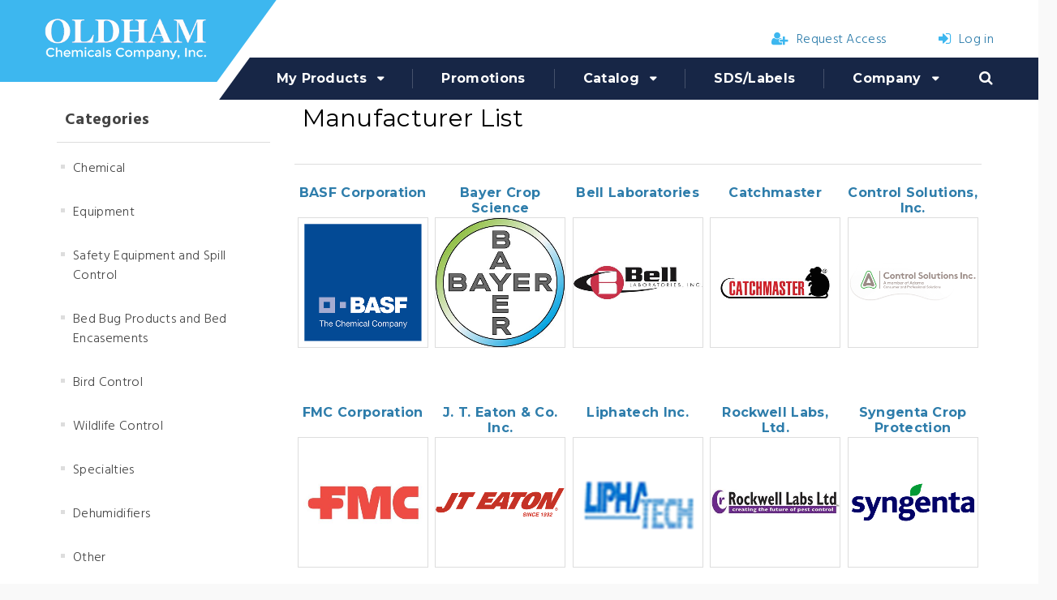

--- FILE ---
content_type: text/html; charset=utf-8
request_url: https://www.oldhamchem.com/manufacturer/all
body_size: 30325
content:

<!DOCTYPE html>
<html  class="wide wow-animation smoothscroll scrollTo">
<head>
    <title>Oldham Chemical Company. Manufacturers</title>
    <meta http-equiv="Content-type" content="text/html;charset=UTF-8" />
    <meta name="description" content="Oldham Chemicals Company, Inc - America&#39;s premier supplier for the Pest Control Industry." />
    <meta name="keywords" content="Oldham Chemicals, pest control, products, termidor termite treatment, termites, pest management, roaches, carpenter ants, insects, rodents, birds, wildlife control, fogging, insecticide, bait, pellets" />
    <meta name="generator" content="nopCommerce" />
    <meta name="format-detection" content="telephone=no">
    <meta name="viewport" content="width=device-width, height=device-height, initial-scale=1.0, maximum-scale=1.0, user-scalable=0">
    <meta http-equiv="X-UA-Compatible" content="IE=Edge">
    
    
    
    
    <link href="/Content/normalize.css" rel="stylesheet" type="text/css" />
<link href="/Content/bootstrap-datepicker.min.css" rel="stylesheet" type="text/css" />
<link href="/Content/jquery-ui-themes/smoothness/jquery-ui-1.10.3.custom.min.css" rel="stylesheet" type="text/css" />
<link href="/Themes/OldhamChem1/Content/css/styles.css" rel="stylesheet" type="text/css" />
<link href="/Themes/OldhamChem1/Content/css/style.css" rel="stylesheet" type="text/css" />

    <script src="/bundles/scripts/fipqh7ls_ivbsijq5cgogi-eevbvf1qzzqoirgvyj8i1?v=ZKoAzF7bOXHLSYDjaC9QxCeiOQl1Q_5FnqvatsyMSOQ1"></script>


    
    
    
    
    
<link rel="shortcut icon" href="https://www.oldhamchem.com/favicon.ico" />
    <!--Powered by nopCommerce - http://www.nopCommerce.com-->
    <!-- BEGIN LivePerson Monitor. 
    <script type="text/javascript"> window.lpTag=window.lpTag||{};if(typeof window.lpTag._tagCount==='undefined'){window.lpTag={site:'24451990'||'',section:lpTag.section||'',autoStart:lpTag.autoStart===false?false:true,ovr:lpTag.ovr||{},_v:'1.6.0',_tagCount:1,protocol:'https:',events:{bind:function(app,ev,fn){lpTag.defer(function(){lpTag.events.bind(app,ev,fn);},0);},trigger:function(app,ev,json){lpTag.defer(function(){lpTag.events.trigger(app,ev,json);},1);}},defer:function(fn,fnType){if(fnType==0){this._defB=this._defB||[];this._defB.push(fn);}else if(fnType==1){this._defT=this._defT||[];this._defT.push(fn);}else{this._defL=this._defL||[];this._defL.push(fn);}},load:function(src,chr,id){var t=this;setTimeout(function(){t._load(src,chr,id);},0);},_load:function(src,chr,id){var url=src;if(!src){url=this.protocol+'//'+((this.ovr&&this.ovr.domain)?this.ovr.domain:'lptag.liveperson.net')+'/tag/tag.js?site='+this.site;}var s=document.createElement('script');s.setAttribute('charset',chr?chr:'UTF-8');if(id){s.setAttribute('id',id);}s.setAttribute('src',url);document.getElementsByTagName('head').item(0).appendChild(s);},init:function(){this._timing=this._timing||{};this._timing.start=(new Date()).getTime();var that=this;if(window.attachEvent){window.attachEvent('onload',function(){that._domReady('domReady');});}else{window.addEventListener('DOMContentLoaded',function(){that._domReady('contReady');},false);window.addEventListener('load',function(){that._domReady('domReady');},false);}if(typeof(window._lptStop)=='undefined'){this.load();}},start:function(){this.autoStart=true;},_domReady:function(n){if(!this.isDom){this.isDom=true;this.events.trigger('LPT','DOM_READY',{t:n});}this._timing[n]=(new Date()).getTime();},vars:lpTag.vars||[],dbs:lpTag.dbs||[],ctn:lpTag.ctn||[],sdes:lpTag.sdes||[],ev:lpTag.ev||[]};lpTag.init();}else{window.lpTag._tagCount+=1;} </script>
    <!-- END LivePerson Monitor. -->
</head>
<body>
        


<div class="ajax-loading-block-window" style="display: none">
</div>
<div id="dialog-notifications-success" title="Notification" style="display:none;">
</div>
<div id="dialog-notifications-error" title="Error" style="display:none;">
</div>
<div id="bar-notification" class="bar-notification">
    <span class="close" title="Close">&nbsp;</span>
</div>




<!--[if lte IE 7]>
    <div style="clear:both;height:59px;text-align:center;position:relative;">
        <a href="http://www.microsoft.com/windows/internet-explorer/default.aspx" target="_blank">
            <img src="/Themes/OldhamChem1/Content/images/ie_warning.jpg" height="42" width="820" alt="You are using an outdated browser. For a faster, safer browsing experience, upgrade for free today." />
        </a>
    </div>
<![endif]-->


<div class="page text-center">
    

<header id="header" class="header page-head header-panel-absolute">
    
    <!-- RD Navbar Transparent-->
    <div class="rd-navbar-wrap">
        <nav data-md-device-layout="rd-navbar-static" data-lg-device-layout="rd-navbar-static" data-stick-up-offset="95" class="rd-navbar rd-navbar-default" data-lg-auto-height="true" data-auto-height="false" data-md-layout="rd-navbar-static" data-lg-layout="rd-navbar-static" data-lg-stick-up="true">
            <div class="rd-navbar-inner">
                <!-- RD Navbar Panel-->
                <div class="rd-navbar-panel">
                    <!--Navbar Brand Mobile-->
                    <div class="rd-navbar-mobile-brand"><a href="/"><img src='/Themes/OldhamChem1/Content/images/logo-mix.png' alt='Oldham Chemical Company' /></a></div>

                    <!-- RD Navbar Toggle-->
                    <button data-rd-navbar-toggle=".rd-navbar, .rd-navbar-nav-wrap" class="rd-navbar-toggle bg-primary text-primary" value="Menu"><span class="bg-primary text-primary"></span></button>
                    <div class="rd-navbar-panel-title veil-md reveal-inline-block">
                        <!--RD Navbar Mobile Search-->
                        <div id="rd-navbar-search-mobile" style="margin-top: 8px;">
                            <form id="MobileSearchForm" action="search" method="GET" class="">
                                <div class="input-group">
                                    <input id="small-searchterms-mobile" type="text" name="q" autocomplete="off" class="form-control input-xxs form-control-gray-lightest" placeholder="Search store" />
                                    
                                    <span class="input-group-btn"><a id="MobileSearchFormSubmit" class="btn btn-xxs btn-primary" href="#" style="height: auto;"><span class="mdi mdi-18px mdi-magnify"></span></a></span>
                                </div>
                            </form>
                        </div>
                        
                    </div>
                    <!-- RD Navbar Right Side Toggle-->
                    <button data-rd-navbar-toggle=".right-side" class="rd-navbar-right-side-toggle veil-md bg-primary text-primary"><span class="bg-primary text-primary"></span></button>
                    <div class="shell">
                        <div class="range range-md-middle range-lg-top">
                            <div class="cell-md-3 left-side">
                                <div class="clearfix text-lg-left text-center">
                                    <!--Navbar Brand-->
                                    <div class="rd-navbar-brand"><a href="/"><img title="" alt="Oldham Chemical Company" src="/Themes/OldhamChem1/Content/images/logo-mix.png"></a></div>
                                </div>
                            </div>
                            <div class="cell-md-9 text-md-right right-side">
                                

<div>
    <ul class="offset-lg-top-15 list-unstyled">
        
                <li class="reveal-md-inline-block"><a href="/register" class="text-middle"><span class="icon icon-xxs fa-user-plus text-middle icon-primary inset-right-10"></span>Request Access</a></li>
            <li class="reveal-md-inline-block"><a href="/login" class="text-middle"><span class="icon icon-xxs fa-sign-in text-middle icon-primary inset-right-10"></span>Log in</a></li>
                                
    </ul>
    </div>

                                
                            </div>
                        </div>
                    </div>
                </div>
                <div class="rd-navbar-menu-wrap">
                    <div class="rd-navbar-nav-wrap">
                        <div class="rd-navbar-mobile-scroll">
                            <div class="rd-navbar-mobile-header-wrap">
                                <!--Navbar Brand Mobile-->
                                <div class="rd-navbar-mobile-brand"></div>
                                
                            </div>
                            <!-- RD Navbar Nav-->
                            

<ul class="rd-navbar-nav">
    


    <li><a href="/MyProducts">My Products</a>
        <ul class="rd-navbar-dropdown">
            <li><a href="/MyProducts">Contract Prices</a></li>
            <li><a href="/Favorites">Favorite Products</a></li>
        </ul>
    </li>
    <li><a href="/Promotions">Promotions</a></li>
    <li><a href="/catalog">Catalog</a>    
        <ul class="rd-navbar-dropdown">
    <li>
        <a href="/chemical">Chemical
        </a>

    </li>
    <li>
        <a href="/equipment">Equipment
        </a>

    </li>
    <li>
        <a href="/safety-equipment-and-spill-control">Safety Equipment and Spill Control
        </a>

    </li>
    <li>
        <a href="/bed-bug-products-and-encasements">Bed Bug Products and Bed Encasements
        </a>

    </li>
    <li>
        <a href="/bird-control-2">Bird Control
        </a>

    </li>
    <li>
        <a href="/wildlife-control-2">Wildlife Control
        </a>

    </li>
    <li>
        <a href="/specialties">Specialties
        </a>

    </li>
    <li>
        <a href="/dehumidifiers">Dehumidifiers
        </a>

    </li>
            <li><a href="/manufacturer/all">Manufacturers</a></li>
        </ul>
    </li>
    <li><a href="/SDSLabels">SDS/Labels</a></li>
    <li><a href="/about-us">Company</a>
        <ul class="rd-navbar-dropdown">
            <li><a href="/about-us">About Us</a></li>
            <li><a href="/locations">Our Locations</a></li>
            <li><a href="/news">News</a></li>
            <li><a href="/return-and-refund-policy">Return/Refund Policy</a></li>
            <li><a href="/contactus">Contact Us</a></li>
        </ul>
    </li>
    
    
</ul>

    
    <script type="text/javascript">
        $(document).ready(function () {
            $('.menu-toggle').click(function () {
                $(this).siblings('.top-menu.mobile').slideToggle('slow');
            });
            $('.top-menu.mobile .sublist-toggle').click(function () {
                $(this).siblings('.sublist').slideToggle('slow');
            });
        });
    </script>
}




                            
                        </div>
                    </div>
                    <!--RD Navbar Search-->
                    <div class="rd-navbar-search">
                        <a data-rd-navbar-toggle=".rd-navbar-search" href="#" class="rd-navbar-search-toggle mdi"><span></span></a>                        
                        
<form action="/search" class="rd-navbar-search-form search-form-icon-right rd-search" id="small-search-box-form" method="get">    <div class="input-group">
        <input id="small-searchterms" type="text" name="q" autocomplete="off" class="rd-navbar-search-form-input form-control form-control-gray-lightest" placeholder="Search store" />
        
        <span class="input-group-btn"><input type="submit" class="btn btn-sm btn-primary" style="height: auto;" value="Search" /></span>
    </div>
        <script type="text/javascript">

            $("#small-search-box-form").submit(function(event) {

                if ($("#small-searchterms").val() == "") {

                    alert('Please enter some search keyword');
                    $("#small-searchterms").focus();
                    event.preventDefault();

                }

            });

        </script>
        
            <script type="text/javascript">

                $(function() {

                    $('#small-searchterms, #small-searchterms-mobile').autocomplete({
                            delay: 500,
                            minLength: 3,
                            source: '/catalog/searchtermautocomplete',
                            appendTo: '.search-box',
                            select: function(event, ui) {
                                $("#small-searchterms, #small-searchterms-mobile").val(ui.item.label);
                                setLocation(ui.item.producturl);
                                return false;
                            }
                        })
                        .data("ui-autocomplete")._renderItem = function(ul, item) {
                            var t = item.label;
                            //html encode
                            t = htmlEncode(t);
                            return $("<li></li>")
                                .data("item.autocomplete", item)
                                .append("<a><span>" + t + "</span></a>")
                                .appendTo(ul);
                        };

                    $("#small-searchterms").focus();

                });

            </script>
        
</form>                        
                    </div>
                </div>
            </div>
        </nav>
    </div>
</header>
<script>
    $(function () {

        $("#MobileSearchFormSubmit").click(function (e) {

            $("#MobileSearchForm").submit();

        });

        $(".rd-navbar-search").click(function (e) {
            // Sets the focus to the search box when the search button is clicked
            // The timeout is necessary to make sure the element is visible before setting the focus.
            setTimeout(function () { $("#small-searchterms").focus() }, 100);
        });


    });
</script>
    <script type="text/javascript">
        AjaxCart.init(false, '.cart-qty', '.header-links .wishlist-qty', '#flyout-cart');
    </script>
    
    
        

            

<main class="page-content">
    <section class="section-20 section-md-20 section-md-bottom-50">
        <div class="shell text-sm-left">
            <div class="container-fluid">
                <div class="row">
                    <div class="col-md-3">

    <div class="block block-category-navigation">
        <div class="title">
            <strong>Categories</strong>
        </div>
        <div class="listbox">
            <ul class="list">
    <li class="inactive">
        <a href="/chemical">Chemical
        </a>

    </li>
    <li class="inactive">
        <a href="/equipment">Equipment
        </a>

    </li>
    <li class="inactive">
        <a href="/safety-equipment-and-spill-control">Safety Equipment and Spill Control
        </a>

    </li>
    <li class="inactive">
        <a href="/bed-bug-products-and-encasements">Bed Bug Products and Bed Encasements
        </a>

    </li>
    <li class="inactive">
        <a href="/bird-control-2">Bird Control
        </a>

    </li>
    <li class="inactive">
        <a href="/wildlife-control-2">Wildlife Control
        </a>

    </li>
    <li class="inactive">
        <a href="/specialties">Specialties
        </a>

    </li>
    <li class="inactive">
        <a href="/dehumidifiers">Dehumidifiers
        </a>

    </li>
    <li class="inactive">
        <a href="/Other">Other
        </a>

    </li>
            </ul>
        </div>
    </div>
    <div class="block block-manufacturer-navigation">
        <div class="title">
            <strong>Manufacturers</strong>
        </div>
        <div class="listbox">
            <ul class="list">
                    <li class="inactive"><a href="/basf-corporation">BASF Corporation </a>
                    </li>
                    <li class="inactive"><a href="/bayer-crop-science">Bayer Crop Science</a>
                    </li>
                    <li class="inactive"><a href="/bell-laboratories">Bell Laboratories </a>
                    </li>
                    <li class="inactive"><a href="/catchmaster">Catchmaster</a>
                    </li>
                    <li class="inactive"><a href="/control-solutions-inc">Control Solutions, Inc.</a>
                    </li>
                    <li class="inactive"><a href="/fmc-corporation">FMC Corporation</a>
                    </li>
                    <li class="inactive"><a href="/j-t-eaton-and-co-inc">J. T. Eaton &amp; Co. Inc. </a>
                    </li>
                    <li class="inactive"><a href="/liphatech-inc">Liphatech Inc. </a>
                    </li>
                    <li class="inactive"><a href="/rockwell-labs-ltd">Rockwell Labs, Ltd.</a>
                    </li>
                    <li class="inactive"><a href="/syngenta-crop-protection">Syngenta Crop Protection</a>
                    </li>
            </ul>
                <div class="view-all">
                    <a href="/manufacturer/all">View all</a>
                </div>
        </div>
    </div>
                    </div>
                    <div class="col-md-9">


                        
                        
<div class="page manufacturer-list-page">
    <div class="page-title">
        <h1>Manufacturer List</h1>
    </div>
    <div class="page-body">
        <div class="manufacturer-grid">
            <div class="item-grid">
                    <div class="item-box">
                        <div class="manufacturer-item">
                            <h3 class="title">
                                <a href="/basf-corporation" title="Show products manufactured by BASF Corporation ">
                                    BASF Corporation 
                                </a>
                            </h3>
                            <div class="picture">
                                <a href="/basf-corporation" title="Show products manufactured by BASF Corporation ">
                                    <img alt="Picture for manufacturer BASF Corporation " src="https://www.oldhamchem.com/content/images/thumbs/0000092_basf-corporation_420.png" title="Show products manufactured by BASF Corporation " />
                                </a>
                            </div>
                        </div>
                    </div>
                    <div class="item-box">
                        <div class="manufacturer-item">
                            <h3 class="title">
                                <a href="/bayer-crop-science" title="Show products manufactured by Bayer Crop Science">
                                    Bayer Crop Science
                                </a>
                            </h3>
                            <div class="picture">
                                <a href="/bayer-crop-science" title="Show products manufactured by Bayer Crop Science">
                                    <img alt="Picture for manufacturer Bayer Crop Science" src="https://www.oldhamchem.com/content/images/thumbs/0000261_bayer-cropscience-lp_420.jpeg" title="Show products manufactured by Bayer Crop Science" />
                                </a>
                            </div>
                        </div>
                    </div>
                    <div class="item-box">
                        <div class="manufacturer-item">
                            <h3 class="title">
                                <a href="/bell-laboratories" title="Show products manufactured by Bell Laboratories ">
                                    Bell Laboratories 
                                </a>
                            </h3>
                            <div class="picture">
                                <a href="/bell-laboratories" title="Show products manufactured by Bell Laboratories ">
                                    <img alt="Picture for manufacturer Bell Laboratories " src="https://www.oldhamchem.com/content/images/thumbs/0002368_bell-laboratories_420.jpeg" title="Show products manufactured by Bell Laboratories " />
                                </a>
                            </div>
                        </div>
                    </div>
                    <div class="item-box">
                        <div class="manufacturer-item">
                            <h3 class="title">
                                <a href="/catchmaster" title="Show products manufactured by Catchmaster">
                                    Catchmaster
                                </a>
                            </h3>
                            <div class="picture">
                                <a href="/catchmaster" title="Show products manufactured by Catchmaster">
                                    <img alt="Picture for manufacturer Catchmaster" src="https://www.oldhamchem.com/content/images/thumbs/0003004_catchmaster_420.jpeg" title="Show products manufactured by Catchmaster" />
                                </a>
                            </div>
                        </div>
                    </div>
                    <div class="item-box">
                        <div class="manufacturer-item">
                            <h3 class="title">
                                <a href="/control-solutions-inc" title="Show products manufactured by Control Solutions, Inc.">
                                    Control Solutions, Inc.
                                </a>
                            </h3>
                            <div class="picture">
                                <a href="/control-solutions-inc" title="Show products manufactured by Control Solutions, Inc.">
                                    <img alt="Picture for manufacturer Control Solutions, Inc." src="https://www.oldhamchem.com/content/images/thumbs/0000434_control-solutions-inc_420.png" title="Show products manufactured by Control Solutions, Inc." />
                                </a>
                            </div>
                        </div>
                    </div>
                    <div class="item-box">
                        <div class="manufacturer-item">
                            <h3 class="title">
                                <a href="/fmc-corporation" title="Show products manufactured by FMC Corporation">
                                    FMC Corporation
                                </a>
                            </h3>
                            <div class="picture">
                                <a href="/fmc-corporation" title="Show products manufactured by FMC Corporation">
                                    <img alt="Picture for manufacturer FMC Corporation" src="https://www.oldhamchem.com/content/images/thumbs/0000260_fmc-chemical_420.jpeg" title="Show products manufactured by FMC Corporation" />
                                </a>
                            </div>
                        </div>
                    </div>
                    <div class="item-box">
                        <div class="manufacturer-item">
                            <h3 class="title">
                                <a href="/j-t-eaton-and-co-inc" title="Show products manufactured by J. T. Eaton &amp; Co. Inc. ">
                                    J. T. Eaton &amp; Co. Inc. 
                                </a>
                            </h3>
                            <div class="picture">
                                <a href="/j-t-eaton-and-co-inc" title="Show products manufactured by J. T. Eaton &amp; Co. Inc. ">
                                    <img alt="Picture for manufacturer J. T. Eaton &amp; Co. Inc. " src="https://www.oldhamchem.com/content/images/thumbs/0008911_j-t-eaton-co-inc_420.png" title="Show products manufactured by J. T. Eaton &amp; Co. Inc. " />
                                </a>
                            </div>
                        </div>
                    </div>
                    <div class="item-box">
                        <div class="manufacturer-item">
                            <h3 class="title">
                                <a href="/liphatech-inc" title="Show products manufactured by Liphatech Inc. ">
                                    Liphatech Inc. 
                                </a>
                            </h3>
                            <div class="picture">
                                <a href="/liphatech-inc" title="Show products manufactured by Liphatech Inc. ">
                                    <img alt="Picture for manufacturer Liphatech Inc. " src="https://www.oldhamchem.com/content/images/thumbs/0000665_liphatech-inc_420.png" title="Show products manufactured by Liphatech Inc. " />
                                </a>
                            </div>
                        </div>
                    </div>
                    <div class="item-box">
                        <div class="manufacturer-item">
                            <h3 class="title">
                                <a href="/rockwell-labs-ltd" title="Show products manufactured by Rockwell Labs, Ltd.">
                                    Rockwell Labs, Ltd.
                                </a>
                            </h3>
                            <div class="picture">
                                <a href="/rockwell-labs-ltd" title="Show products manufactured by Rockwell Labs, Ltd.">
                                    <img alt="Picture for manufacturer Rockwell Labs, Ltd." src="https://www.oldhamchem.com/content/images/thumbs/0002666_rockwell-labs-ltd_420.jpeg" title="Show products manufactured by Rockwell Labs, Ltd." />
                                </a>
                            </div>
                        </div>
                    </div>
                    <div class="item-box">
                        <div class="manufacturer-item">
                            <h3 class="title">
                                <a href="/syngenta-crop-protection" title="Show products manufactured by Syngenta Crop Protection">
                                    Syngenta Crop Protection
                                </a>
                            </h3>
                            <div class="picture">
                                <a href="/syngenta-crop-protection" title="Show products manufactured by Syngenta Crop Protection">
                                    <img alt="Picture for manufacturer Syngenta Crop Protection" src="https://www.oldhamchem.com/content/images/thumbs/0000263_syngenta-crop-protection_420.png" title="Show products manufactured by Syngenta Crop Protection" />
                                </a>
                            </div>
                        </div>
                    </div>
                    <div class="item-box">
                        <div class="manufacturer-item">
                            <h3 class="title">
                                <a href="/zoecon" title="Show products manufactured by Zoecon">
                                    Zoecon
                                </a>
                            </h3>
                            <div class="picture">
                                <a href="/zoecon" title="Show products manufactured by Zoecon">
                                    <img alt="Picture for manufacturer Zoecon" src="https://www.oldhamchem.com/content/images/thumbs/0000676_zoecon_420.png" title="Show products manufactured by Zoecon" />
                                </a>
                            </div>
                        </div>
                    </div>
                    <div class="item-box">
                        <div class="manufacturer-item">
                            <h3 class="title">
                                <a href="/3m" title="Show products manufactured by 3M">
                                    3M
                                </a>
                            </h3>
                            <div class="picture">
                                <a href="/3m" title="Show products manufactured by 3M">
                                    <img alt="Picture for manufacturer 3M" src="https://www.oldhamchem.com/content/images/thumbs/0008372_3m_420.png" title="Show products manufactured by 3M" />
                                </a>
                            </div>
                        </div>
                    </div>
                    <div class="item-box">
                        <div class="manufacturer-item">
                            <h3 class="title">
                                <a href="/am-industries" title="Show products manufactured by A&amp;M Industries">
                                    A&amp;M Industries
                                </a>
                            </h3>
                            <div class="picture">
                                <a href="/am-industries" title="Show products manufactured by A&amp;M Industries">
                                    <img alt="Picture for manufacturer A&amp;M Industries" src="https://www.oldhamchem.com/content/images/thumbs/0007746_am-industries_420.png" title="Show products manufactured by A&amp;M Industries" />
                                </a>
                            </div>
                        </div>
                    </div>
                    <div class="item-box">
                        <div class="manufacturer-item">
                            <h3 class="title">
                                <a href="/aabaco" title="Show products manufactured by Aabaco">
                                    Aabaco
                                </a>
                            </h3>
                            <div class="picture">
                                <a href="/aabaco" title="Show products manufactured by Aabaco">
                                    <img alt="Picture for manufacturer Aabaco" src="https://www.oldhamchem.com/content/images/thumbs/0004918_aabaco_420.png" title="Show products manufactured by Aabaco" />
                                </a>
                            </div>
                        </div>
                    </div>
                    <div class="item-box">
                        <div class="manufacturer-item">
                            <h3 class="title">
                                <a href="/ace-pump-corporation" title="Show products manufactured by Ace Pump Corporation ">
                                    Ace Pump Corporation 
                                </a>
                            </h3>
                            <div class="picture">
                                <a href="/ace-pump-corporation" title="Show products manufactured by Ace Pump Corporation ">
                                    <img alt="Picture for manufacturer Ace Pump Corporation " src="https://www.oldhamchem.com/content/images/thumbs/0008189_ace-pump-corporation_420.png" title="Show products manufactured by Ace Pump Corporation " />
                                </a>
                            </div>
                        </div>
                    </div>
                    <div class="item-box">
                        <div class="manufacturer-item">
                            <h3 class="title">
                                <a href="/actisol" title="Show products manufactured by Actisol">
                                    Actisol
                                </a>
                            </h3>
                            <div class="picture">
                                <a href="/actisol" title="Show products manufactured by Actisol">
                                    <img alt="Picture for manufacturer Actisol" src="https://www.oldhamchem.com/content/images/thumbs/0005965_actisol_420.jpeg" title="Show products manufactured by Actisol" />
                                </a>
                            </div>
                        </div>
                    </div>
                    <div class="item-box">
                        <div class="manufacturer-item">
                            <h3 class="title">
                                <a href="/adapco" title="Show products manufactured by Adapco">
                                    Adapco
                                </a>
                            </h3>
                            <div class="picture">
                                <a href="/adapco" title="Show products manufactured by Adapco">
                                    <img alt="Picture for manufacturer Adapco" src="https://www.oldhamchem.com/content/images/thumbs/0003074_adapco_420.jpeg" title="Show products manufactured by Adapco" />
                                </a>
                            </div>
                        </div>
                    </div>
                    <div class="item-box">
                        <div class="manufacturer-item">
                            <h3 class="title">
                                <a href="/advanced-industrial-dev" title="Show products manufactured by Advanced Industrial Dev ">
                                    Advanced Industrial Dev 
                                </a>
                            </h3>
                            <div class="picture">
                                <a href="/advanced-industrial-dev" title="Show products manufactured by Advanced Industrial Dev ">
                                    <img alt="Picture for manufacturer Advanced Industrial Dev " src="https://www.oldhamchem.com/content/images/thumbs/default-image_420.png" title="Show products manufactured by Advanced Industrial Dev " />
                                </a>
                            </div>
                        </div>
                    </div>
                    <div class="item-box">
                        <div class="manufacturer-item">
                            <h3 class="title">
                                <a href="/advantage-products" title="Show products manufactured by Advantage Products ">
                                    Advantage Products 
                                </a>
                            </h3>
                            <div class="picture">
                                <a href="/advantage-products" title="Show products manufactured by Advantage Products ">
                                    <img alt="Picture for manufacturer Advantage Products " src="https://www.oldhamchem.com/content/images/thumbs/default-image_420.png" title="Show products manufactured by Advantage Products " />
                                </a>
                            </div>
                        </div>
                    </div>
                    <div class="item-box">
                        <div class="manufacturer-item">
                            <h3 class="title">
                                <a href="/aearo-cabot" title="Show products manufactured by Aearo/Cabot ">
                                    Aearo/Cabot 
                                </a>
                            </h3>
                            <div class="picture">
                                <a href="/aearo-cabot" title="Show products manufactured by Aearo/Cabot ">
                                    <img alt="Picture for manufacturer Aearo/Cabot " src="https://www.oldhamchem.com/content/images/thumbs/default-image_420.png" title="Show products manufactured by Aearo/Cabot " />
                                </a>
                            </div>
                        </div>
                    </div>
                    <div class="item-box">
                        <div class="manufacturer-item">
                            <h3 class="title">
                                <a href="/agrisel-usa-inc" title="Show products manufactured by Agrisel USA, Inc.">
                                    Agrisel USA, Inc.
                                </a>
                            </h3>
                            <div class="picture">
                                <a href="/agrisel-usa-inc" title="Show products manufactured by Agrisel USA, Inc.">
                                    <img alt="Picture for manufacturer Agrisel USA, Inc." src="https://www.oldhamchem.com/content/images/thumbs/0003217_agrisel-usa-inc_420.jpeg" title="Show products manufactured by Agrisel USA, Inc." />
                                </a>
                            </div>
                        </div>
                    </div>
                    <div class="item-box">
                        <div class="manufacturer-item">
                            <h3 class="title">
                                <a href="/air-compressor-sales" title="Show products manufactured by Air Compressor Sales ">
                                    Air Compressor Sales 
                                </a>
                            </h3>
                            <div class="picture">
                                <a href="/air-compressor-sales" title="Show products manufactured by Air Compressor Sales ">
                                    <img alt="Picture for manufacturer Air Compressor Sales " src="https://www.oldhamchem.com/content/images/thumbs/default-image_420.png" title="Show products manufactured by Air Compressor Sales " />
                                </a>
                            </div>
                        </div>
                    </div>
                    <div class="item-box">
                        <div class="manufacturer-item">
                            <h3 class="title">
                                <a href="/air-draulics-engineering" title="Show products manufactured by Air Draulics Engineering">
                                    Air Draulics Engineering
                                </a>
                            </h3>
                            <div class="picture">
                                <a href="/air-draulics-engineering" title="Show products manufactured by Air Draulics Engineering">
                                    <img alt="Picture for manufacturer Air Draulics Engineering" src="https://www.oldhamchem.com/content/images/thumbs/0007653_air-draulics-engineering_420.jpeg" title="Show products manufactured by Air Draulics Engineering" />
                                </a>
                            </div>
                        </div>
                    </div>
                    <div class="item-box">
                        <div class="manufacturer-item">
                            <h3 class="title">
                                <a href="/air-vent-inc" title="Show products manufactured by Air Vent Inc. ">
                                    Air Vent Inc. 
                                </a>
                            </h3>
                            <div class="picture">
                                <a href="/air-vent-inc" title="Show products manufactured by Air Vent Inc. ">
                                    <img alt="Picture for manufacturer Air Vent Inc. " src="https://www.oldhamchem.com/content/images/thumbs/0000647_air-vent-inc_420.jpeg" title="Show products manufactured by Air Vent Inc. " />
                                </a>
                            </div>
                        </div>
                    </div>
                    <div class="item-box">
                        <div class="manufacturer-item">
                            <h3 class="title">
                                <a href="/aire-mate" title="Show products manufactured by Aire-Mate ">
                                    Aire-Mate 
                                </a>
                            </h3>
                            <div class="picture">
                                <a href="/aire-mate" title="Show products manufactured by Aire-Mate ">
                                    <img alt="Picture for manufacturer Aire-Mate " src="https://www.oldhamchem.com/content/images/thumbs/0008369_aire-mate_420.jpeg" title="Show products manufactured by Aire-Mate " />
                                </a>
                            </div>
                        </div>
                    </div>
                    <div class="item-box">
                        <div class="manufacturer-item">
                            <h3 class="title">
                                <a href="/airgas-usa-llc" title="Show products manufactured by Airgas Usa Llc ">
                                    Airgas Usa Llc 
                                </a>
                            </h3>
                            <div class="picture">
                                <a href="/airgas-usa-llc" title="Show products manufactured by Airgas Usa Llc ">
                                    <img alt="Picture for manufacturer Airgas Usa Llc " src="https://www.oldhamchem.com/content/images/thumbs/default-image_420.png" title="Show products manufactured by Airgas Usa Llc " />
                                </a>
                            </div>
                        </div>
                    </div>
                    <div class="item-box">
                        <div class="manufacturer-item">
                            <h3 class="title">
                                <a href="/a-l-machine-and-assoc-inc" title="Show products manufactured by A-L Machine &amp; Assoc. Inc">
                                    A-L Machine &amp; Assoc. Inc
                                </a>
                            </h3>
                            <div class="picture">
                                <a href="/a-l-machine-and-assoc-inc" title="Show products manufactured by A-L Machine &amp; Assoc. Inc">
                                    <img alt="Picture for manufacturer A-L Machine &amp; Assoc. Inc" src="https://www.oldhamchem.com/content/images/thumbs/default-image_420.png" title="Show products manufactured by A-L Machine &amp; Assoc. Inc" />
                                </a>
                            </div>
                        </div>
                    </div>
                    <div class="item-box">
                        <div class="manufacturer-item">
                            <h3 class="title">
                                <a href="/allergy-technologies-llc" title="Show products manufactured by Allergy Technologies Llc">
                                    Allergy Technologies Llc
                                </a>
                            </h3>
                            <div class="picture">
                                <a href="/allergy-technologies-llc" title="Show products manufactured by Allergy Technologies Llc">
                                    <img alt="Picture for manufacturer Allergy Technologies Llc" src="https://www.oldhamchem.com/content/images/thumbs/0000648_allergy-technologies-llc_420.png" title="Show products manufactured by Allergy Technologies Llc" />
                                </a>
                            </div>
                        </div>
                    </div>
                    <div class="item-box">
                        <div class="manufacturer-item">
                            <h3 class="title">
                                <a href="/alternative-pest-control" title="Show products manufactured by Alternative Pest Control">
                                    Alternative Pest Control
                                </a>
                            </h3>
                            <div class="picture">
                                <a href="/alternative-pest-control" title="Show products manufactured by Alternative Pest Control">
                                    <img alt="Picture for manufacturer Alternative Pest Control" src="https://www.oldhamchem.com/content/images/thumbs/0003205_alternative-pest-control_420.jpeg" title="Show products manufactured by Alternative Pest Control" />
                                </a>
                            </div>
                        </div>
                    </div>
                    <div class="item-box">
                        <div class="manufacturer-item">
                            <h3 class="title">
                                <a href="/amercare" title="Show products manufactured by Amercare">
                                    Amercare
                                </a>
                            </h3>
                            <div class="picture">
                                <a href="/amercare" title="Show products manufactured by Amercare">
                                    <img alt="Picture for manufacturer Amercare" src="https://www.oldhamchem.com/content/images/thumbs/0008137_amercare_420.png" title="Show products manufactured by Amercare" />
                                </a>
                            </div>
                        </div>
                    </div>
                    <div class="item-box">
                        <div class="manufacturer-item">
                            <h3 class="title">
                                <a href="/american-bio-systems" title="Show products manufactured by American Bio-Systems ">
                                    American Bio-Systems 
                                </a>
                            </h3>
                            <div class="picture">
                                <a href="/american-bio-systems" title="Show products manufactured by American Bio-Systems ">
                                    <img alt="Picture for manufacturer American Bio-Systems " src="https://www.oldhamchem.com/content/images/thumbs/0000425_american-bio-systems_420.png" title="Show products manufactured by American Bio-Systems " />
                                </a>
                            </div>
                        </div>
                    </div>
                    <div class="item-box">
                        <div class="manufacturer-item">
                            <h3 class="title">
                                <a href="/amerivap-systems" title="Show products manufactured by AmeriVap Systems">
                                    AmeriVap Systems
                                </a>
                            </h3>
                            <div class="picture">
                                <a href="/amerivap-systems" title="Show products manufactured by AmeriVap Systems">
                                    <img alt="Picture for manufacturer AmeriVap Systems" src="https://www.oldhamchem.com/content/images/thumbs/0007580_amerivap-systems_420.gif" title="Show products manufactured by AmeriVap Systems" />
                                </a>
                            </div>
                        </div>
                    </div>
                    <div class="item-box">
                        <div class="manufacturer-item">
                            <h3 class="title">
                                <a href="/amphenol-thermometrics" title="Show products manufactured by Amphenol Thermometrics ">
                                    Amphenol Thermometrics 
                                </a>
                            </h3>
                            <div class="picture">
                                <a href="/amphenol-thermometrics" title="Show products manufactured by Amphenol Thermometrics ">
                                    <img alt="Picture for manufacturer Amphenol Thermometrics " src="https://www.oldhamchem.com/content/images/thumbs/0008371_amphenol-thermometrics_420.png" title="Show products manufactured by Amphenol Thermometrics " />
                                </a>
                            </div>
                        </div>
                    </div>
                    <div class="item-box">
                        <div class="manufacturer-item">
                            <h3 class="title">
                                <a href="/ams-inc" title="Show products manufactured by Ams Inc ">
                                    Ams Inc 
                                </a>
                            </h3>
                            <div class="picture">
                                <a href="/ams-inc" title="Show products manufactured by Ams Inc ">
                                    <img alt="Picture for manufacturer Ams Inc " src="https://www.oldhamchem.com/content/images/thumbs/0006929_ams-inc_420.png" title="Show products manufactured by Ams Inc " />
                                </a>
                            </div>
                        </div>
                    </div>
                    <div class="item-box">
                        <div class="manufacturer-item">
                            <h3 class="title">
                                <a href="/amvac-chemical" title="Show products manufactured by Amvac Chemical">
                                    Amvac Chemical
                                </a>
                            </h3>
                            <div class="picture">
                                <a href="/amvac-chemical" title="Show products manufactured by Amvac Chemical">
                                    <img alt="Picture for manufacturer Amvac Chemical" src="https://www.oldhamchem.com/content/images/thumbs/0000430_amvac-chemical_420.jpeg" title="Show products manufactured by Amvac Chemical" />
                                </a>
                            </div>
                        </div>
                    </div>
                    <div class="item-box">
                        <div class="manufacturer-item">
                            <h3 class="title">
                                <a href="/anixter-power-solutions" title="Show products manufactured by Anixter Power Solutions ">
                                    Anixter Power Solutions 
                                </a>
                            </h3>
                            <div class="picture">
                                <a href="/anixter-power-solutions" title="Show products manufactured by Anixter Power Solutions ">
                                    <img alt="Picture for manufacturer Anixter Power Solutions " src="https://www.oldhamchem.com/content/images/thumbs/0008374_anixter-power-solutions_420.png" title="Show products manufactured by Anixter Power Solutions " />
                                </a>
                            </div>
                        </div>
                    </div>
                    <div class="item-box">
                        <div class="manufacturer-item">
                            <h3 class="title">
                                <a href="/anstar-products" title="Show products manufactured by Anstar Products">
                                    Anstar Products
                                </a>
                            </h3>
                            <div class="picture">
                                <a href="/anstar-products" title="Show products manufactured by Anstar Products">
                                    <img alt="Picture for manufacturer Anstar Products" src="https://www.oldhamchem.com/content/images/thumbs/0003197_anstar-products_420.png" title="Show products manufactured by Anstar Products" />
                                </a>
                            </div>
                        </div>
                    </div>
                    <div class="item-box">
                        <div class="manufacturer-item">
                            <h3 class="title">
                                <a href="/aoxing" title="Show products manufactured by Aoxing">
                                    Aoxing
                                </a>
                            </h3>
                            <div class="picture">
                                <a href="/aoxing" title="Show products manufactured by Aoxing">
                                    <img alt="Picture for manufacturer Aoxing" src="https://www.oldhamchem.com/content/images/thumbs/0008089_aoxing_420.png" title="Show products manufactured by Aoxing" />
                                </a>
                            </div>
                        </div>
                    </div>
                    <div class="item-box">
                        <div class="manufacturer-item">
                            <h3 class="title">
                                <a href="/aprilaire" title="Show products manufactured by Aprilaire">
                                    Aprilaire
                                </a>
                            </h3>
                            <div class="picture">
                                <a href="/aprilaire" title="Show products manufactured by Aprilaire">
                                    <img alt="Picture for manufacturer Aprilaire" src="https://www.oldhamchem.com/content/images/thumbs/0003867_aprilaire_420.jpeg" title="Show products manufactured by Aprilaire" />
                                </a>
                            </div>
                        </div>
                    </div>
                    <div class="item-box">
                        <div class="manufacturer-item">
                            <h3 class="title">
                                <a href="/are-accessories-llc" title="Show products manufactured by Are Accessories Llc ">
                                    Are Accessories Llc 
                                </a>
                            </h3>
                            <div class="picture">
                                <a href="/are-accessories-llc" title="Show products manufactured by Are Accessories Llc ">
                                    <img alt="Picture for manufacturer Are Accessories Llc " src="https://www.oldhamchem.com/content/images/thumbs/0000442_are-accessories-llc_420.png" title="Show products manufactured by Are Accessories Llc " />
                                </a>
                            </div>
                        </div>
                    </div>
                    <div class="item-box">
                        <div class="manufacturer-item">
                            <h3 class="title">
                                <a href="/arkansas-p-c-services" title="Show products manufactured by Arkansas P/C Services ">
                                    Arkansas P/C Services 
                                </a>
                            </h3>
                            <div class="picture">
                                <a href="/arkansas-p-c-services" title="Show products manufactured by Arkansas P/C Services ">
                                    <img alt="Picture for manufacturer Arkansas P/C Services " src="https://www.oldhamchem.com/content/images/thumbs/default-image_420.png" title="Show products manufactured by Arkansas P/C Services " />
                                </a>
                            </div>
                        </div>
                    </div>
                    <div class="item-box">
                        <div class="manufacturer-item">
                            <h3 class="title">
                                <a href="/asp-atlanta-special-prod" title="Show products manufactured by Asp Atlanta Special Prod">
                                    Asp Atlanta Special Prod
                                </a>
                            </h3>
                            <div class="picture">
                                <a href="/asp-atlanta-special-prod" title="Show products manufactured by Asp Atlanta Special Prod">
                                    <img alt="Picture for manufacturer Asp Atlanta Special Prod" src="https://www.oldhamchem.com/content/images/thumbs/default-image_420.png" title="Show products manufactured by Asp Atlanta Special Prod" />
                                </a>
                            </div>
                        </div>
                    </div>
                    <div class="item-box">
                        <div class="manufacturer-item">
                            <h3 class="title">
                                <a href="/astoria" title="Show products manufactured by Astoria ">
                                    Astoria 
                                </a>
                            </h3>
                            <div class="picture">
                                <a href="/astoria" title="Show products manufactured by Astoria ">
                                    <img alt="Picture for manufacturer Astoria " src="https://www.oldhamchem.com/content/images/thumbs/default-image_420.png" title="Show products manufactured by Astoria " />
                                </a>
                            </div>
                        </div>
                    </div>
                    <div class="item-box">
                        <div class="manufacturer-item">
                            <h3 class="title">
                                <a href="/atlantic-paste-and-glue" title="Show products manufactured by Atlantic Paste &amp; Glue ">
                                    Atlantic Paste &amp; Glue 
                                </a>
                            </h3>
                            <div class="picture">
                                <a href="/atlantic-paste-and-glue" title="Show products manufactured by Atlantic Paste &amp; Glue ">
                                    <img alt="Picture for manufacturer Atlantic Paste &amp; Glue " src="https://www.oldhamchem.com/content/images/thumbs/0000443_atlantic-paste-glue_420.png" title="Show products manufactured by Atlantic Paste &amp; Glue " />
                                </a>
                            </div>
                        </div>
                    </div>
                    <div class="item-box">
                        <div class="manufacturer-item">
                            <h3 class="title">
                                <a href="/atlas-chemical-corp" title="Show products manufactured by Atlas Chemical Corp. ">
                                    Atlas Chemical Corp. 
                                </a>
                            </h3>
                            <div class="picture">
                                <a href="/atlas-chemical-corp" title="Show products manufactured by Atlas Chemical Corp. ">
                                    <img alt="Picture for manufacturer Atlas Chemical Corp. " src="https://www.oldhamchem.com/content/images/thumbs/default-image_420.png" title="Show products manufactured by Atlas Chemical Corp. " />
                                </a>
                            </div>
                        </div>
                    </div>
                    <div class="item-box">
                        <div class="manufacturer-item">
                            <h3 class="title">
                                <a href="/atlas-industrial-service" title="Show products manufactured by Atlas Industrial Service">
                                    Atlas Industrial Service
                                </a>
                            </h3>
                            <div class="picture">
                                <a href="/atlas-industrial-service" title="Show products manufactured by Atlas Industrial Service">
                                    <img alt="Picture for manufacturer Atlas Industrial Service" src="https://www.oldhamchem.com/content/images/thumbs/default-image_420.png" title="Show products manufactured by Atlas Industrial Service" />
                                </a>
                            </div>
                        </div>
                    </div>
                    <div class="item-box">
                        <div class="manufacturer-item">
                            <h3 class="title">
                                <a href="/atrix-international-inc" title="Show products manufactured by Atrix International Inc ">
                                    Atrix International Inc 
                                </a>
                            </h3>
                            <div class="picture">
                                <a href="/atrix-international-inc" title="Show products manufactured by Atrix International Inc ">
                                    <img alt="Picture for manufacturer Atrix International Inc " src="https://www.oldhamchem.com/content/images/thumbs/0006038_atrix-international-inc_420.png" title="Show products manufactured by Atrix International Inc " />
                                </a>
                            </div>
                        </div>
                    </div>
                    <div class="item-box">
                        <div class="manufacturer-item">
                            <h3 class="title">
                                <a href="/avitrol-corp" title="Show products manufactured by Avitrol Corp.">
                                    Avitrol Corp.
                                </a>
                            </h3>
                            <div class="picture">
                                <a href="/avitrol-corp" title="Show products manufactured by Avitrol Corp.">
                                    <img alt="Picture for manufacturer Avitrol Corp." src="https://www.oldhamchem.com/content/images/thumbs/0003179_avitrol-corp_420.png" title="Show products manufactured by Avitrol Corp." />
                                </a>
                            </div>
                        </div>
                    </div>
                    <div class="item-box">
                        <div class="manufacturer-item">
                            <h3 class="title">
                                <a href="/b-and-a-manufacturing-co" title="Show products manufactured by B &amp; A Manufacturing Co ">
                                    B &amp; A Manufacturing Co 
                                </a>
                            </h3>
                            <div class="picture">
                                <a href="/b-and-a-manufacturing-co" title="Show products manufactured by B &amp; A Manufacturing Co ">
                                    <img alt="Picture for manufacturer B &amp; A Manufacturing Co " src="https://www.oldhamchem.com/content/images/thumbs/0007701_b-a-manufacturing-co_420.gif" title="Show products manufactured by B &amp; A Manufacturing Co " />
                                </a>
                            </div>
                        </div>
                    </div>
                    <div class="item-box">
                        <div class="manufacturer-item">
                            <h3 class="title">
                                <a href="/b-and-g-equipment-company" title="Show products manufactured by B &amp; G Equipment Company ">
                                    B &amp; G Equipment Company 
                                </a>
                            </h3>
                            <div class="picture">
                                <a href="/b-and-g-equipment-company" title="Show products manufactured by B &amp; G Equipment Company ">
                                    <img alt="Picture for manufacturer B &amp; G Equipment Company " src="https://www.oldhamchem.com/content/images/thumbs/0006591_b-g-equipment-company_420.png" title="Show products manufactured by B &amp; G Equipment Company " />
                                </a>
                            </div>
                        </div>
                    </div>
                    <div class="item-box">
                        <div class="manufacturer-item">
                            <h3 class="title">
                                <a href="/band-it-idex-inc" title="Show products manufactured by Band-It ">
                                    Band-It 
                                </a>
                            </h3>
                            <div class="picture">
                                <a href="/band-it-idex-inc" title="Show products manufactured by Band-It ">
                                    <img alt="Picture for manufacturer Band-It " src="https://www.oldhamchem.com/content/images/thumbs/0000651_band-it_420.gif" title="Show products manufactured by Band-It " />
                                </a>
                            </div>
                        </div>
                    </div>
                    <div class="item-box">
                        <div class="manufacturer-item">
                            <h3 class="title">
                                <a href="/banjo" title="Show products manufactured by Banjo ">
                                    Banjo 
                                </a>
                            </h3>
                            <div class="picture">
                                <a href="/banjo" title="Show products manufactured by Banjo ">
                                    <img alt="Picture for manufacturer Banjo " src="https://www.oldhamchem.com/content/images/thumbs/0007684_banjo_420.gif" title="Show products manufactured by Banjo " />
                                </a>
                            </div>
                        </div>
                    </div>
                    <div class="item-box">
                        <div class="manufacturer-item">
                            <h3 class="title">
                                <a href="/bartlett-small-engines" title="Show products manufactured by Bartlett Small Engines ">
                                    Bartlett Small Engines 
                                </a>
                            </h3>
                            <div class="picture">
                                <a href="/bartlett-small-engines" title="Show products manufactured by Bartlett Small Engines ">
                                    <img alt="Picture for manufacturer Bartlett Small Engines " src="https://www.oldhamchem.com/content/images/thumbs/default-image_420.png" title="Show products manufactured by Bartlett Small Engines " />
                                </a>
                            </div>
                        </div>
                    </div>
                    <div class="item-box">
                        <div class="manufacturer-item">
                            <h3 class="title">
                                <a href="/batcone" title="Show products manufactured by Batcone">
                                    Batcone
                                </a>
                            </h3>
                            <div class="picture">
                                <a href="/batcone" title="Show products manufactured by Batcone">
                                    <img alt="Picture for manufacturer Batcone" src="https://www.oldhamchem.com/content/images/thumbs/0003198_batcone_420.jpeg" title="Show products manufactured by Batcone" />
                                </a>
                            </div>
                        </div>
                    </div>
                    <div class="item-box">
                        <div class="manufacturer-item">
                            <h3 class="title">
                                <a href="/bedbug-central" title="Show products manufactured by Bedbug Central ">
                                    Bedbug Central 
                                </a>
                            </h3>
                            <div class="picture">
                                <a href="/bedbug-central" title="Show products manufactured by Bedbug Central ">
                                    <img alt="Picture for manufacturer Bedbug Central " src="https://www.oldhamchem.com/content/images/thumbs/default-image_420.png" title="Show products manufactured by Bedbug Central " />
                                </a>
                            </div>
                        </div>
                    </div>
                    <div class="item-box">
                        <div class="manufacturer-item">
                            <h3 class="title">
                                <a href="/bibby-financial-services" title="Show products manufactured by Bibby Financial Services">
                                    Bibby Financial Services
                                </a>
                            </h3>
                            <div class="picture">
                                <a href="/bibby-financial-services" title="Show products manufactured by Bibby Financial Services">
                                    <img alt="Picture for manufacturer Bibby Financial Services" src="https://www.oldhamchem.com/content/images/thumbs/default-image_420.png" title="Show products manufactured by Bibby Financial Services" />
                                </a>
                            </div>
                        </div>
                    </div>
                    <div class="item-box">
                        <div class="manufacturer-item">
                            <h3 class="title">
                                <a href="/bioesque-solutions" title="Show products manufactured by Bioesque Solutions">
                                    Bioesque Solutions
                                </a>
                            </h3>
                            <div class="picture">
                                <a href="/bioesque-solutions" title="Show products manufactured by Bioesque Solutions">
                                    <img alt="Picture for manufacturer Bioesque Solutions" src="https://www.oldhamchem.com/content/images/thumbs/0008641_bioesque-solutions_420.png" title="Show products manufactured by Bioesque Solutions" />
                                </a>
                            </div>
                        </div>
                    </div>
                    <div class="item-box">
                        <div class="manufacturer-item">
                            <h3 class="title">
                                <a href="/biosensory-inc" title="Show products manufactured by Biosensory Inc. ">
                                    Biosensory Inc. 
                                </a>
                            </h3>
                            <div class="picture">
                                <a href="/biosensory-inc" title="Show products manufactured by Biosensory Inc. ">
                                    <img alt="Picture for manufacturer Biosensory Inc. " src="https://www.oldhamchem.com/content/images/thumbs/0000446_biosensory-inc_420.gif" title="Show products manufactured by Biosensory Inc. " />
                                </a>
                            </div>
                        </div>
                    </div>
                    <div class="item-box">
                        <div class="manufacturer-item">
                            <h3 class="title">
                                <a href="/bird-barrier-america-inc" title="Show products manufactured by Bird Barrier America Inc">
                                    Bird Barrier America Inc
                                </a>
                            </h3>
                            <div class="picture">
                                <a href="/bird-barrier-america-inc" title="Show products manufactured by Bird Barrier America Inc">
                                    <img alt="Picture for manufacturer Bird Barrier America Inc" src="https://www.oldhamchem.com/content/images/thumbs/0000445_bird-barrier-america-inc_420.gif" title="Show products manufactured by Bird Barrier America Inc" />
                                </a>
                            </div>
                        </div>
                    </div>
                    <div class="item-box">
                        <div class="manufacturer-item">
                            <h3 class="title">
                                <a href="/bird-b-gone" title="Show products manufactured by Bird-B-Gone ">
                                    Bird-B-Gone 
                                </a>
                            </h3>
                            <div class="picture">
                                <a href="/bird-b-gone" title="Show products manufactured by Bird-B-Gone ">
                                    <img alt="Picture for manufacturer Bird-B-Gone " src="https://www.oldhamchem.com/content/images/thumbs/0000444_bird-b-gone_420.png" title="Show products manufactured by Bird-B-Gone " />
                                </a>
                            </div>
                        </div>
                    </div>
                    <div class="item-box">
                        <div class="manufacturer-item">
                            <h3 class="title">
                                <a href="/bird-x" title="Show products manufactured by Bird-X ">
                                    Bird-X 
                                </a>
                            </h3>
                            <div class="picture">
                                <a href="/bird-x" title="Show products manufactured by Bird-X ">
                                    <img alt="Picture for manufacturer Bird-X " src="https://www.oldhamchem.com/content/images/thumbs/0000447_bird-x_420.png" title="Show products manufactured by Bird-X " />
                                </a>
                            </div>
                        </div>
                    </div>
                    <div class="item-box">
                        <div class="manufacturer-item">
                            <h3 class="title">
                                <a href="/brandenburg" title="Show products manufactured by Brandenburg">
                                    Brandenburg
                                </a>
                            </h3>
                            <div class="picture">
                                <a href="/brandenburg" title="Show products manufactured by Brandenburg">
                                    <img alt="Picture for manufacturer Brandenburg" src="https://www.oldhamchem.com/content/images/thumbs/0008405_brandenburg_420.png" title="Show products manufactured by Brandenburg" />
                                </a>
                            </div>
                        </div>
                    </div>
                    <div class="item-box">
                        <div class="manufacturer-item">
                            <h3 class="title">
                                <a href="/briggs-stratton" title="Show products manufactured by Briggs &amp; Stratton">
                                    Briggs &amp; Stratton
                                </a>
                            </h3>
                            <div class="picture">
                                <a href="/briggs-stratton" title="Show products manufactured by Briggs &amp; Stratton">
                                    <img alt="Picture for manufacturer Briggs &amp; Stratton" src="https://www.oldhamchem.com/content/images/thumbs/0008015_briggs-stratton_420.png" title="Show products manufactured by Briggs &amp; Stratton" />
                                </a>
                            </div>
                        </div>
                    </div>
                    <div class="item-box">
                        <div class="manufacturer-item">
                            <h3 class="title">
                                <a href="/burrowrx" title="Show products manufactured by BurrowRx">
                                    BurrowRx
                                </a>
                            </h3>
                            <div class="picture">
                                <a href="/burrowrx" title="Show products manufactured by BurrowRx">
                                    <img alt="Picture for manufacturer BurrowRx" src="https://www.oldhamchem.com/content/images/thumbs/0008143_burrowrx_420.jpeg" title="Show products manufactured by BurrowRx" />
                                </a>
                            </div>
                        </div>
                    </div>
                    <div class="item-box">
                        <div class="manufacturer-item">
                            <h3 class="title">
                                <a href="/bwi-companies-inc" title="Show products manufactured by BWI Companies, Inc.">
                                    BWI Companies, Inc.
                                </a>
                            </h3>
                            <div class="picture">
                                <a href="/bwi-companies-inc" title="Show products manufactured by BWI Companies, Inc.">
                                    <img alt="Picture for manufacturer BWI Companies, Inc." src="https://www.oldhamchem.com/content/images/thumbs/0003124_bwi-companies-inc_420.gif" title="Show products manufactured by BWI Companies, Inc." />
                                </a>
                            </div>
                        </div>
                    </div>
                    <div class="item-box">
                        <div class="manufacturer-item">
                            <h3 class="title">
                                <a href="/crsteel-ltd-cr-die-cas" title="Show products manufactured by C.R.Steel Ltd/Cr Die Cas">
                                    C.R.Steel Ltd/Cr Die Cas
                                </a>
                            </h3>
                            <div class="picture">
                                <a href="/crsteel-ltd-cr-die-cas" title="Show products manufactured by C.R.Steel Ltd/Cr Die Cas">
                                    <img alt="Picture for manufacturer C.R.Steel Ltd/Cr Die Cas" src="https://www.oldhamchem.com/content/images/thumbs/default-image_420.png" title="Show products manufactured by C.R.Steel Ltd/Cr Die Cas" />
                                </a>
                            </div>
                        </div>
                    </div>
                    <div class="item-box">
                        <div class="manufacturer-item">
                            <h3 class="title">
                                <a href="/california-terminal-rpod" title="Show products manufactured by California Terminal Rpod">
                                    California Terminal Rpod
                                </a>
                            </h3>
                            <div class="picture">
                                <a href="/california-terminal-rpod" title="Show products manufactured by California Terminal Rpod">
                                    <img alt="Picture for manufacturer California Terminal Rpod" src="https://www.oldhamchem.com/content/images/thumbs/default-image_420.png" title="Show products manufactured by California Terminal Rpod" />
                                </a>
                            </div>
                        </div>
                    </div>
                    <div class="item-box">
                        <div class="manufacturer-item">
                            <h3 class="title">
                                <a href="/calterm" title="Show products manufactured by Calterm">
                                    Calterm
                                </a>
                            </h3>
                            <div class="picture">
                                <a href="/calterm" title="Show products manufactured by Calterm">
                                    <img alt="Picture for manufacturer Calterm" src="https://www.oldhamchem.com/content/images/thumbs/0007849_calterm_420.png" title="Show products manufactured by Calterm" />
                                </a>
                            </div>
                        </div>
                    </div>
                    <div class="item-box">
                        <div class="manufacturer-item">
                            <h3 class="title">
                                <a href="/carbotec-chemical-supplies" title="Show products manufactured by Carbotec Chemical Supplies">
                                    Carbotec Chemical Supplies
                                </a>
                            </h3>
                            <div class="picture">
                                <a href="/carbotec-chemical-supplies" title="Show products manufactured by Carbotec Chemical Supplies">
                                    <img alt="Picture for manufacturer Carbotec Chemical Supplies" src="https://www.oldhamchem.com/content/images/thumbs/0003208_carbotec-chemical-supplies_420.bmp" title="Show products manufactured by Carbotec Chemical Supplies" />
                                </a>
                            </div>
                        </div>
                    </div>
                    <div class="item-box">
                        <div class="manufacturer-item">
                            <h3 class="title">
                                <a href="/carlton-bates-company" title="Show products manufactured by Carlton-Bates Company ">
                                    Carlton-Bates Company 
                                </a>
                            </h3>
                            <div class="picture">
                                <a href="/carlton-bates-company" title="Show products manufactured by Carlton-Bates Company ">
                                    <img alt="Picture for manufacturer Carlton-Bates Company " src="https://www.oldhamchem.com/content/images/thumbs/0000655_carlton-bates-company_420.jpeg" title="Show products manufactured by Carlton-Bates Company " />
                                </a>
                            </div>
                        </div>
                    </div>
                    <div class="item-box">
                        <div class="manufacturer-item">
                            <h3 class="title">
                                <a href="/castoleum-corporation" title="Show products manufactured by Castoleum Corporation ">
                                    Castoleum Corporation 
                                </a>
                            </h3>
                            <div class="picture">
                                <a href="/castoleum-corporation" title="Show products manufactured by Castoleum Corporation ">
                                    <img alt="Picture for manufacturer Castoleum Corporation " src="https://www.oldhamchem.com/content/images/thumbs/0000654_castoleum-corporation_420.png" title="Show products manufactured by Castoleum Corporation " />
                                </a>
                            </div>
                        </div>
                    </div>
                    <div class="item-box">
                        <div class="manufacturer-item">
                            <h3 class="title">
                                <a href="/central-garden-pet" title="Show products manufactured by Central Garden &amp; Pet ">
                                    Central Garden &amp; Pet 
                                </a>
                            </h3>
                            <div class="picture">
                                <a href="/central-garden-pet" title="Show products manufactured by Central Garden &amp; Pet ">
                                    <img alt="Picture for manufacturer Central Garden &amp; Pet " src="https://www.oldhamchem.com/content/images/thumbs/0008410_central-garden-pet_420.png" title="Show products manufactured by Central Garden &amp; Pet " />
                                </a>
                            </div>
                        </div>
                    </div>
                    <div class="item-box">
                        <div class="manufacturer-item">
                            <h3 class="title">
                                <a href="/champion" title="Show products manufactured by Champion">
                                    Champion
                                </a>
                            </h3>
                            <div class="picture">
                                <a href="/champion" title="Show products manufactured by Champion">
                                    <img alt="Picture for manufacturer Champion" src="https://www.oldhamchem.com/content/images/thumbs/0008018_champion_420.jpeg" title="Show products manufactured by Champion" />
                                </a>
                            </div>
                        </div>
                    </div>
                    <div class="item-box">
                        <div class="manufacturer-item">
                            <h3 class="title">
                                <a href="/charter-capital" title="Show products manufactured by Charter Capital ">
                                    Charter Capital 
                                </a>
                            </h3>
                            <div class="picture">
                                <a href="/charter-capital" title="Show products manufactured by Charter Capital ">
                                    <img alt="Picture for manufacturer Charter Capital " src="https://www.oldhamchem.com/content/images/thumbs/default-image_420.png" title="Show products manufactured by Charter Capital " />
                                </a>
                            </div>
                        </div>
                    </div>
                    <div class="item-box">
                        <div class="manufacturer-item">
                            <h3 class="title">
                                <a href="/chase-products-co" title="Show products manufactured by Chase Products Co.">
                                    Chase Products Co.
                                </a>
                            </h3>
                            <div class="picture">
                                <a href="/chase-products-co" title="Show products manufactured by Chase Products Co.">
                                    <img alt="Picture for manufacturer Chase Products Co." src="https://www.oldhamchem.com/content/images/thumbs/0003249_chase-products-co_420.png" title="Show products manufactured by Chase Products Co." />
                                </a>
                            </div>
                        </div>
                    </div>
                    <div class="item-box">
                        <div class="manufacturer-item">
                            <h3 class="title">
                                <a href="/chep-recycled-pallet" title="Show products manufactured by Chep Recycled Pallet ">
                                    Chep Recycled Pallet 
                                </a>
                            </h3>
                            <div class="picture">
                                <a href="/chep-recycled-pallet" title="Show products manufactured by Chep Recycled Pallet ">
                                    <img alt="Picture for manufacturer Chep Recycled Pallet " src="https://www.oldhamchem.com/content/images/thumbs/0008413_chep-recycled-pallet_420.jpeg" title="Show products manufactured by Chep Recycled Pallet " />
                                </a>
                            </div>
                        </div>
                    </div>
                    <div class="item-box">
                        <div class="manufacturer-item">
                            <h3 class="title">
                                <a href="/cole-hersee" title="Show products manufactured by Cole Hersee">
                                    Cole Hersee
                                </a>
                            </h3>
                            <div class="picture">
                                <a href="/cole-hersee" title="Show products manufactured by Cole Hersee">
                                    <img alt="Picture for manufacturer Cole Hersee" src="https://www.oldhamchem.com/content/images/thumbs/0007846_cole-hersee_420.png" title="Show products manufactured by Cole Hersee" />
                                </a>
                            </div>
                        </div>
                    </div>
                    <div class="item-box">
                        <div class="manufacturer-item">
                            <h3 class="title">
                                <a href="/coleman-cable-llc" title="Show products manufactured by Coleman Cable Llc ">
                                    Coleman Cable Llc 
                                </a>
                            </h3>
                            <div class="picture">
                                <a href="/coleman-cable-llc" title="Show products manufactured by Coleman Cable Llc ">
                                    <img alt="Picture for manufacturer Coleman Cable Llc " src="https://www.oldhamchem.com/content/images/thumbs/0008447_coleman-cable-llc_420.png" title="Show products manufactured by Coleman Cable Llc " />
                                </a>
                            </div>
                        </div>
                    </div>
                    <div class="item-box">
                        <div class="manufacturer-item">
                            <h3 class="title">
                                <a href="/colorado-tri-flo-systems" title="Show products manufactured by Colorado Tri-Flo Systems">
                                    Colorado Tri-Flo Systems
                                </a>
                            </h3>
                            <div class="picture">
                                <a href="/colorado-tri-flo-systems" title="Show products manufactured by Colorado Tri-Flo Systems">
                                    <img alt="Picture for manufacturer Colorado Tri-Flo Systems" src="https://www.oldhamchem.com/content/images/thumbs/0006366_colorado-tri-flo-systems_420.png" title="Show products manufactured by Colorado Tri-Flo Systems" />
                                </a>
                            </div>
                        </div>
                    </div>
                    <div class="item-box">
                        <div class="manufacturer-item">
                            <h3 class="title">
                                <a href="/colormatch" title="Show products manufactured by Colormatch ">
                                    Colormatch 
                                </a>
                            </h3>
                            <div class="picture">
                                <a href="/colormatch" title="Show products manufactured by Colormatch ">
                                    <img alt="Picture for manufacturer Colormatch " src="https://www.oldhamchem.com/content/images/thumbs/default-image_420.png" title="Show products manufactured by Colormatch " />
                                </a>
                            </div>
                        </div>
                    </div>
                    <div class="item-box">
                        <div class="manufacturer-item">
                            <h3 class="title">
                                <a href="/container-mfg-inc" title="Show products manufactured by Container Mfg Inc. ">
                                    Container Mfg Inc. 
                                </a>
                            </h3>
                            <div class="picture">
                                <a href="/container-mfg-inc" title="Show products manufactured by Container Mfg Inc. ">
                                    <img alt="Picture for manufacturer Container Mfg Inc. " src="https://www.oldhamchem.com/content/images/thumbs/0008452_container-mfg-inc_420.png" title="Show products manufactured by Container Mfg Inc. " />
                                </a>
                            </div>
                        </div>
                    </div>
                    <div class="item-box">
                        <div class="manufacturer-item">
                            <h3 class="title">
                                <a href="/coronet-parts-mfg-co" title="Show products manufactured by Coronet Parts Mfg Co. ">
                                    Coronet Parts Mfg Co. 
                                </a>
                            </h3>
                            <div class="picture">
                                <a href="/coronet-parts-mfg-co" title="Show products manufactured by Coronet Parts Mfg Co. ">
                                    <img alt="Picture for manufacturer Coronet Parts Mfg Co. " src="https://www.oldhamchem.com/content/images/thumbs/default-image_420.png" title="Show products manufactured by Coronet Parts Mfg Co. " />
                                </a>
                            </div>
                        </div>
                    </div>
                    <div class="item-box">
                        <div class="manufacturer-item">
                            <h3 class="title">
                                <a href="/cougar-chemical-company" title="Show products manufactured by Cougar Chemical Company ">
                                    Cougar Chemical Company 
                                </a>
                            </h3>
                            <div class="picture">
                                <a href="/cougar-chemical-company" title="Show products manufactured by Cougar Chemical Company ">
                                    <img alt="Picture for manufacturer Cougar Chemical Company " src="https://www.oldhamchem.com/content/images/thumbs/default-image_420.png" title="Show products manufactured by Cougar Chemical Company " />
                                </a>
                            </div>
                        </div>
                    </div>
                    <div class="item-box">
                        <div class="manufacturer-item">
                            <h3 class="title">
                                <a href="/couplings-company-inc" title="Show products manufactured by Couplings Company Inc ">
                                    Couplings Company Inc 
                                </a>
                            </h3>
                            <div class="picture">
                                <a href="/couplings-company-inc" title="Show products manufactured by Couplings Company Inc ">
                                    <img alt="Picture for manufacturer Couplings Company Inc " src="https://www.oldhamchem.com/content/images/thumbs/0005615_couplings-company-inc_420.png" title="Show products manufactured by Couplings Company Inc " />
                                </a>
                            </div>
                        </div>
                    </div>
                    <div class="item-box">
                        <div class="manufacturer-item">
                            <h3 class="title">
                                <a href="/cross-company" title="Show products manufactured by Cross Company ">
                                    Cross Company 
                                </a>
                            </h3>
                            <div class="picture">
                                <a href="/cross-company" title="Show products manufactured by Cross Company ">
                                    <img alt="Picture for manufacturer Cross Company " src="https://www.oldhamchem.com/content/images/thumbs/default-image_420.png" title="Show products manufactured by Cross Company " />
                                </a>
                            </div>
                        </div>
                    </div>
                    <div class="item-box">
                        <div class="manufacturer-item">
                            <h3 class="title">
                                <a href="/c-tech-industriesspraym" title="Show products manufactured by C-Tech Industries(Spraym">
                                    C-Tech Industries(Spraym
                                </a>
                            </h3>
                            <div class="picture">
                                <a href="/c-tech-industriesspraym" title="Show products manufactured by C-Tech Industries(Spraym">
                                    <img alt="Picture for manufacturer C-Tech Industries(Spraym" src="https://www.oldhamchem.com/content/images/thumbs/default-image_420.png" title="Show products manufactured by C-Tech Industries(Spraym" />
                                </a>
                            </div>
                        </div>
                    </div>
                    <div class="item-box">
                        <div class="manufacturer-item">
                            <h3 class="title">
                                <a href="/curtis-dyna-fog" title="Show products manufactured by Curtis DYNA-FOG">
                                    Curtis DYNA-FOG
                                </a>
                            </h3>
                            <div class="picture">
                                <a href="/curtis-dyna-fog" title="Show products manufactured by Curtis DYNA-FOG">
                                    <img alt="Picture for manufacturer Curtis DYNA-FOG" src="https://www.oldhamchem.com/content/images/thumbs/0006583_curtis-dyna-fog_420.jpeg" title="Show products manufactured by Curtis DYNA-FOG" />
                                </a>
                            </div>
                        </div>
                    </div>
                    <div class="item-box">
                        <div class="manufacturer-item">
                            <h3 class="title">
                                <a href="/dadant-and-sons-inc" title="Show products manufactured by Dadant &amp; Sons Inc. ">
                                    Dadant &amp; Sons Inc. 
                                </a>
                            </h3>
                            <div class="picture">
                                <a href="/dadant-and-sons-inc" title="Show products manufactured by Dadant &amp; Sons Inc. ">
                                    <img alt="Picture for manufacturer Dadant &amp; Sons Inc. " src="https://www.oldhamchem.com/content/images/thumbs/0007710_dadant-sons-inc_420.png" title="Show products manufactured by Dadant &amp; Sons Inc. " />
                                </a>
                            </div>
                        </div>
                    </div>
                    <div class="item-box">
                        <div class="manufacturer-item">
                            <h3 class="title">
                                <a href="/danish-imports-inc" title="Show products manufactured by Danish Imports Inc. ">
                                    Danish Imports Inc. 
                                </a>
                            </h3>
                            <div class="picture">
                                <a href="/danish-imports-inc" title="Show products manufactured by Danish Imports Inc. ">
                                    <img alt="Picture for manufacturer Danish Imports Inc. " src="https://www.oldhamchem.com/content/images/thumbs/default-image_420.png" title="Show products manufactured by Danish Imports Inc. " />
                                </a>
                            </div>
                        </div>
                    </div>
                    <div class="item-box">
                        <div class="manufacturer-item">
                            <h3 class="title">
                                <a href="/dbs-industries" title="Show products manufactured by Dbs Industries ">
                                    Dbs Industries 
                                </a>
                            </h3>
                            <div class="picture">
                                <a href="/dbs-industries" title="Show products manufactured by Dbs Industries ">
                                    <img alt="Picture for manufacturer Dbs Industries " src="https://www.oldhamchem.com/content/images/thumbs/default-image_420.png" title="Show products manufactured by Dbs Industries " />
                                </a>
                            </div>
                        </div>
                    </div>
                    <div class="item-box">
                        <div class="manufacturer-item">
                            <h3 class="title">
                                <a href="/deep-south-plastics-llc" title="Show products manufactured by Deep South Plastics Llc">
                                    Deep South Plastics Llc
                                </a>
                            </h3>
                            <div class="picture">
                                <a href="/deep-south-plastics-llc" title="Show products manufactured by Deep South Plastics Llc">
                                    <img alt="Picture for manufacturer Deep South Plastics Llc" src="https://www.oldhamchem.com/content/images/thumbs/default-image_420.png" title="Show products manufactured by Deep South Plastics Llc" />
                                </a>
                            </div>
                        </div>
                    </div>
                    <div class="item-box">
                        <div class="manufacturer-item">
                            <h3 class="title">
                                <a href="/dekko-manufacturing-llc" title="Show products manufactured by Dekko Manufacturing Llc ">
                                    Dekko Manufacturing Llc 
                                </a>
                            </h3>
                            <div class="picture">
                                <a href="/dekko-manufacturing-llc" title="Show products manufactured by Dekko Manufacturing Llc ">
                                    <img alt="Picture for manufacturer Dekko Manufacturing Llc " src="https://www.oldhamchem.com/content/images/thumbs/0007711_dekko-manufacturing-llc_420.png" title="Show products manufactured by Dekko Manufacturing Llc " />
                                </a>
                            </div>
                        </div>
                    </div>
                    <div class="item-box">
                        <div class="manufacturer-item">
                            <h3 class="title">
                                <a href="/del-city" title="Show products manufactured by Del City ">
                                    Del City 
                                </a>
                            </h3>
                            <div class="picture">
                                <a href="/del-city" title="Show products manufactured by Del City ">
                                    <img alt="Picture for manufacturer Del City " src="https://www.oldhamchem.com/content/images/thumbs/0005777_del-city_420.jpeg" title="Show products manufactured by Del City " />
                                </a>
                            </div>
                        </div>
                    </div>
                    <div class="item-box">
                        <div class="manufacturer-item">
                            <h3 class="title">
                                <a href="/dema-engineering-co" title="Show products manufactured by Dema Engineering Co ">
                                    Dema Engineering Co 
                                </a>
                            </h3>
                            <div class="picture">
                                <a href="/dema-engineering-co" title="Show products manufactured by Dema Engineering Co ">
                                    <img alt="Picture for manufacturer Dema Engineering Co " src="https://www.oldhamchem.com/content/images/thumbs/default-image_420.png" title="Show products manufactured by Dema Engineering Co " />
                                </a>
                            </div>
                        </div>
                    </div>
                    <div class="item-box">
                        <div class="manufacturer-item">
                            <h3 class="title">
                                <a href="/den-hartog-ind-ace-roto" title="Show products manufactured by Den Hartog Ind-Ace Roto ">
                                    Den Hartog Ind-Ace Roto 
                                </a>
                            </h3>
                            <div class="picture">
                                <a href="/den-hartog-ind-ace-roto" title="Show products manufactured by Den Hartog Ind-Ace Roto ">
                                    <img alt="Picture for manufacturer Den Hartog Ind-Ace Roto " src="https://www.oldhamchem.com/content/images/thumbs/default-image_420.png" title="Show products manufactured by Den Hartog Ind-Ace Roto " />
                                </a>
                            </div>
                        </div>
                    </div>
                    <div class="item-box">
                        <div class="manufacturer-item">
                            <h3 class="title">
                                <a href="/dewalt" title="Show products manufactured by DeWalt">
                                    DeWalt
                                </a>
                            </h3>
                            <div class="picture">
                                <a href="/dewalt" title="Show products manufactured by DeWalt">
                                    <img alt="Picture for manufacturer DeWalt" src="https://www.oldhamchem.com/content/images/thumbs/0005749_dewalt_420.png" title="Show products manufactured by DeWalt" />
                                </a>
                            </div>
                        </div>
                    </div>
                    <div class="item-box">
                        <div class="manufacturer-item">
                            <h3 class="title">
                                <a href="/dill-instruments-inc" title="Show products manufactured by Dill Instruments Inc ">
                                    Dill Instruments Inc 
                                </a>
                            </h3>
                            <div class="picture">
                                <a href="/dill-instruments-inc" title="Show products manufactured by Dill Instruments Inc ">
                                    <img alt="Picture for manufacturer Dill Instruments Inc " src="https://www.oldhamchem.com/content/images/thumbs/default-image_420.png" title="Show products manufactured by Dill Instruments Inc " />
                                </a>
                            </div>
                        </div>
                    </div>
                    <div class="item-box">
                        <div class="manufacturer-item">
                            <h3 class="title">
                                <a href="/diversified-plastic-ind" title="Show products manufactured by Diversified Plastic Ind.">
                                    Diversified Plastic Ind.
                                </a>
                            </h3>
                            <div class="picture">
                                <a href="/diversified-plastic-ind" title="Show products manufactured by Diversified Plastic Ind.">
                                    <img alt="Picture for manufacturer Diversified Plastic Ind." src="https://www.oldhamchem.com/content/images/thumbs/0007446_diversified-plastic-ind_420.jpeg" title="Show products manufactured by Diversified Plastic Ind." />
                                </a>
                            </div>
                        </div>
                    </div>
                    <div class="item-box">
                        <div class="manufacturer-item">
                            <h3 class="title">
                                <a href="/docazoo" title="Show products manufactured by Docazoo">
                                    Docazoo
                                </a>
                            </h3>
                            <div class="picture">
                                <a href="/docazoo" title="Show products manufactured by Docazoo">
                                    <img alt="Picture for manufacturer Docazoo" src="https://www.oldhamchem.com/content/images/thumbs/0007076_docazoo_420.jpeg" title="Show products manufactured by Docazoo" />
                                </a>
                            </div>
                        </div>
                    </div>
                    <div class="item-box">
                        <div class="manufacturer-item">
                            <h3 class="title">
                                <a href="/dow-agrosciences" title="Show products manufactured by Dow Agrosciences ">
                                    Dow Agrosciences 
                                </a>
                            </h3>
                            <div class="picture">
                                <a href="/dow-agrosciences" title="Show products manufactured by Dow Agrosciences ">
                                    <img alt="Picture for manufacturer Dow Agrosciences " src="https://www.oldhamchem.com/content/images/thumbs/0000440_dow-agrosciences_420.jpeg" title="Show products manufactured by Dow Agrosciences " />
                                </a>
                            </div>
                        </div>
                    </div>
                    <div class="item-box">
                        <div class="manufacturer-item">
                            <h3 class="title">
                                <a href="/drexel-chemical-co" title="Show products manufactured by Drexel Chemical Co. ">
                                    Drexel Chemical Co. 
                                </a>
                            </h3>
                            <div class="picture">
                                <a href="/drexel-chemical-co" title="Show products manufactured by Drexel Chemical Co. ">
                                    <img alt="Picture for manufacturer Drexel Chemical Co. " src="https://www.oldhamchem.com/content/images/thumbs/0003136_drexel-chemical-co_420.jpeg" title="Show products manufactured by Drexel Chemical Co. " />
                                </a>
                            </div>
                        </div>
                    </div>
                    <div class="item-box">
                        <div class="manufacturer-item">
                            <h3 class="title">
                                <a href="/earth-care-products" title="Show products manufactured by Earth Care Products ">
                                    Earth Care Products 
                                </a>
                            </h3>
                            <div class="picture">
                                <a href="/earth-care-products" title="Show products manufactured by Earth Care Products ">
                                    <img alt="Picture for manufacturer Earth Care Products " src="https://www.oldhamchem.com/content/images/thumbs/0000656_earth-care-products_420.jpeg" title="Show products manufactured by Earth Care Products " />
                                </a>
                            </div>
                        </div>
                    </div>
                    <div class="item-box">
                        <div class="manufacturer-item">
                            <h3 class="title">
                                <a href="/earthway" title="Show products manufactured by Earthway">
                                    Earthway
                                </a>
                            </h3>
                            <div class="picture">
                                <a href="/earthway" title="Show products manufactured by Earthway">
                                    <img alt="Picture for manufacturer Earthway" src="https://www.oldhamchem.com/content/images/thumbs/0008307_earthway_420.png" title="Show products manufactured by Earthway" />
                                </a>
                            </div>
                        </div>
                    </div>
                    <div class="item-box">
                        <div class="manufacturer-item">
                            <h3 class="title">
                                <a href="/east-tech-mfg" title="Show products manufactured by East-Tech Mfg. ">
                                    East-Tech Mfg. 
                                </a>
                            </h3>
                            <div class="picture">
                                <a href="/east-tech-mfg" title="Show products manufactured by East-Tech Mfg. ">
                                    <img alt="Picture for manufacturer East-Tech Mfg. " src="https://www.oldhamchem.com/content/images/thumbs/default-image_420.png" title="Show products manufactured by East-Tech Mfg. " />
                                </a>
                            </div>
                        </div>
                    </div>
                    <div class="item-box">
                        <div class="manufacturer-item">
                            <h3 class="title">
                                <a href="/eaton-bussman" title="Show products manufactured by Eaton Bussman">
                                    Eaton Bussman
                                </a>
                            </h3>
                            <div class="picture">
                                <a href="/eaton-bussman" title="Show products manufactured by Eaton Bussman">
                                    <img alt="Picture for manufacturer Eaton Bussman" src="https://www.oldhamchem.com/content/images/thumbs/0007854_eaton-bussman_420.png" title="Show products manufactured by Eaton Bussman" />
                                </a>
                            </div>
                        </div>
                    </div>
                    <div class="item-box">
                        <div class="manufacturer-item">
                            <h3 class="title">
                                <a href="/echo" title="Show products manufactured by Echo">
                                    Echo
                                </a>
                            </h3>
                            <div class="picture">
                                <a href="/echo" title="Show products manufactured by Echo">
                                    <img alt="Picture for manufacturer Echo" src="https://www.oldhamchem.com/content/images/thumbs/0005854_echo_420.png" title="Show products manufactured by Echo" />
                                </a>
                            </div>
                        </div>
                    </div>
                    <div class="item-box">
                        <div class="manufacturer-item">
                            <h3 class="title">
                                <a href="/eco-logic-sales-and-mktg" title="Show products manufactured by Eco-Logic Sales &amp; Mktg ">
                                    Eco-Logic Sales &amp; Mktg 
                                </a>
                            </h3>
                            <div class="picture">
                                <a href="/eco-logic-sales-and-mktg" title="Show products manufactured by Eco-Logic Sales &amp; Mktg ">
                                    <img alt="Picture for manufacturer Eco-Logic Sales &amp; Mktg " src="https://www.oldhamchem.com/content/images/thumbs/default-image_420.png" title="Show products manufactured by Eco-Logic Sales &amp; Mktg " />
                                </a>
                            </div>
                        </div>
                    </div>
                    <div class="item-box">
                        <div class="manufacturer-item">
                            <h3 class="title">
                                <a href="/eddy-products" title="Show products manufactured by Eddy Products ">
                                    Eddy Products 
                                </a>
                            </h3>
                            <div class="picture">
                                <a href="/eddy-products" title="Show products manufactured by Eddy Products ">
                                    <img alt="Picture for manufacturer Eddy Products " src="https://www.oldhamchem.com/content/images/thumbs/default-image_420.png" title="Show products manufactured by Eddy Products " />
                                </a>
                            </div>
                        </div>
                    </div>
                    <div class="item-box">
                        <div class="manufacturer-item">
                            <h3 class="title">
                                <a href="/edialux" title="Show products manufactured by Edialux Professional Products">
                                    Edialux Professional Products
                                </a>
                            </h3>
                            <div class="picture">
                                <a href="/edialux" title="Show products manufactured by Edialux Professional Products">
                                    <img alt="Picture for manufacturer Edialux Professional Products" src="https://www.oldhamchem.com/content/images/thumbs/0005048_edialux-professional-products_420.png" title="Show products manufactured by Edialux Professional Products" />
                                </a>
                            </div>
                        </div>
                    </div>
                    <div class="item-box">
                        <div class="manufacturer-item">
                            <h3 class="title">
                                <a href="/efd" title="Show products manufactured by Efd ">
                                    Efd 
                                </a>
                            </h3>
                            <div class="picture">
                                <a href="/efd" title="Show products manufactured by Efd ">
                                    <img alt="Picture for manufacturer Efd " src="https://www.oldhamchem.com/content/images/thumbs/default-image_420.png" title="Show products manufactured by Efd " />
                                </a>
                            </div>
                        </div>
                    </div>
                    <div class="item-box">
                        <div class="manufacturer-item">
                            <h3 class="title">
                                <a href="/emitter" title="Show products manufactured by eMitter">
                                    eMitter
                                </a>
                            </h3>
                            <div class="picture">
                                <a href="/emitter" title="Show products manufactured by eMitter">
                                    <img alt="Picture for manufacturer eMitter" src="https://www.oldhamchem.com/content/images/thumbs/0005938_emitter_420.png" title="Show products manufactured by eMitter" />
                                </a>
                            </div>
                        </div>
                    </div>
                    <div class="item-box">
                        <div class="manufacturer-item">
                            <h3 class="title">
                                <a href="/engineered-spec-prod" title="Show products manufactured by Engineered Spec. Prod. ">
                                    Engineered Spec. Prod. 
                                </a>
                            </h3>
                            <div class="picture">
                                <a href="/engineered-spec-prod" title="Show products manufactured by Engineered Spec. Prod. ">
                                    <img alt="Picture for manufacturer Engineered Spec. Prod. " src="https://www.oldhamchem.com/content/images/thumbs/default-image_420.png" title="Show products manufactured by Engineered Spec. Prod. " />
                                </a>
                            </div>
                        </div>
                    </div>
                    <div class="item-box">
                        <div class="manufacturer-item">
                            <h3 class="title">
                                <a href="/enviro-protection-industries" title="Show products manufactured by Enviro Protection Industries">
                                    Enviro Protection Industries
                                </a>
                            </h3>
                            <div class="picture">
                                <a href="/enviro-protection-industries" title="Show products manufactured by Enviro Protection Industries">
                                    <img alt="Picture for manufacturer Enviro Protection Industries" src="https://www.oldhamchem.com/content/images/thumbs/0003155_enviro-protection-industries_420.jpeg" title="Show products manufactured by Enviro Protection Industries" />
                                </a>
                            </div>
                        </div>
                    </div>
                    <div class="item-box">
                        <div class="manufacturer-item">
                            <h3 class="title">
                                <a href="/enviromental" title="Show products manufactured by Enviromental ">
                                    Enviromental 
                                </a>
                            </h3>
                            <div class="picture">
                                <a href="/enviromental" title="Show products manufactured by Enviromental ">
                                    <img alt="Picture for manufacturer Enviromental " src="https://www.oldhamchem.com/content/images/thumbs/0007402_enviromental_420.png" title="Show products manufactured by Enviromental " />
                                </a>
                            </div>
                        </div>
                    </div>
                    <div class="item-box">
                        <div class="manufacturer-item">
                            <h3 class="title">
                                <a href="/envisions-inc" title="Show products manufactured by Envisions Inc. ">
                                    Envisions Inc. 
                                </a>
                            </h3>
                            <div class="picture">
                                <a href="/envisions-inc" title="Show products manufactured by Envisions Inc. ">
                                    <img alt="Picture for manufacturer Envisions Inc. " src="https://www.oldhamchem.com/content/images/thumbs/default-image_420.png" title="Show products manufactured by Envisions Inc. " />
                                </a>
                            </div>
                        </div>
                    </div>
                    <div class="item-box">
                        <div class="manufacturer-item">
                            <h3 class="title">
                                <a href="/everflo" title="Show products manufactured by Everflo">
                                    Everflo
                                </a>
                            </h3>
                            <div class="picture">
                                <a href="/everflo" title="Show products manufactured by Everflo">
                                    <img alt="Picture for manufacturer Everflo" src="https://www.oldhamchem.com/content/images/thumbs/0007435_everflo_420.png" title="Show products manufactured by Everflo" />
                                </a>
                            </div>
                        </div>
                    </div>
                    <div class="item-box">
                        <div class="manufacturer-item">
                            <h3 class="title">
                                <a href="/ewing" title="Show products manufactured by Ewing ">
                                    Ewing 
                                </a>
                            </h3>
                            <div class="picture">
                                <a href="/ewing" title="Show products manufactured by Ewing ">
                                    <img alt="Picture for manufacturer Ewing " src="https://www.oldhamchem.com/content/images/thumbs/default-image_420.png" title="Show products manufactured by Ewing " />
                                </a>
                            </div>
                        </div>
                    </div>
                    <div class="item-box">
                        <div class="manufacturer-item">
                            <h3 class="title">
                                <a href="/executive-pest-control" title="Show products manufactured by Executive Pest Control ">
                                    Executive Pest Control 
                                </a>
                            </h3>
                            <div class="picture">
                                <a href="/executive-pest-control" title="Show products manufactured by Executive Pest Control ">
                                    <img alt="Picture for manufacturer Executive Pest Control " src="https://www.oldhamchem.com/content/images/thumbs/0005734_executive-pest-control_420.jpeg" title="Show products manufactured by Executive Pest Control " />
                                </a>
                            </div>
                        </div>
                    </div>
                    <div class="item-box">
                        <div class="manufacturer-item">
                            <h3 class="title">
                                <a href="/extermital-tandp-c" title="Show products manufactured by Extermital T&amp;P/C ">
                                    Extermital T&amp;P/C 
                                </a>
                            </h3>
                            <div class="picture">
                                <a href="/extermital-tandp-c" title="Show products manufactured by Extermital T&amp;P/C ">
                                    <img alt="Picture for manufacturer Extermital T&amp;P/C " src="https://www.oldhamchem.com/content/images/thumbs/default-image_420.png" title="Show products manufactured by Extermital T&amp;P/C " />
                                </a>
                            </div>
                        </div>
                    </div>
                    <div class="item-box">
                        <div class="manufacturer-item">
                            <h3 class="title">
                                <a href="/field-controls-llc" title="Show products manufactured by Field Controls Llc ">
                                    Field Controls Llc 
                                </a>
                            </h3>
                            <div class="picture">
                                <a href="/field-controls-llc" title="Show products manufactured by Field Controls Llc ">
                                    <img alt="Picture for manufacturer Field Controls Llc " src="https://www.oldhamchem.com/content/images/thumbs/default-image_420.png" title="Show products manufactured by Field Controls Llc " />
                                </a>
                            </div>
                        </div>
                    </div>
                    <div class="item-box">
                        <div class="manufacturer-item">
                            <h3 class="title">
                                <a href="/flowzone" title="Show products manufactured by FlowZone">
                                    FlowZone
                                </a>
                            </h3>
                            <div class="picture">
                                <a href="/flowzone" title="Show products manufactured by FlowZone">
                                    <img alt="Picture for manufacturer FlowZone" src="https://www.oldhamchem.com/content/images/thumbs/0006593_flowzone_420.jpeg" title="Show products manufactured by FlowZone" />
                                </a>
                            </div>
                        </div>
                    </div>
                    <div class="item-box">
                        <div class="manufacturer-item">
                            <h3 class="title">
                                <a href="/fogmaster-corporation" title="Show products manufactured by Fogmaster Corporation ">
                                    Fogmaster Corporation 
                                </a>
                            </h3>
                            <div class="picture">
                                <a href="/fogmaster-corporation" title="Show products manufactured by Fogmaster Corporation ">
                                    <img alt="Picture for manufacturer Fogmaster Corporation " src="https://www.oldhamchem.com/content/images/thumbs/0000657_fogmaster-corporation_420.jpeg" title="Show products manufactured by Fogmaster Corporation " />
                                </a>
                            </div>
                        </div>
                    </div>
                    <div class="item-box">
                        <div class="manufacturer-item">
                            <h3 class="title">
                                <a href="/foster-manufacturing-company" title="Show products manufactured by Foster Manufacturing Company">
                                    Foster Manufacturing Company
                                </a>
                            </h3>
                            <div class="picture">
                                <a href="/foster-manufacturing-company" title="Show products manufactured by Foster Manufacturing Company">
                                    <img alt="Picture for manufacturer Foster Manufacturing Company" src="https://www.oldhamchem.com/content/images/thumbs/0007655_foster-manufacturing-company_420.gif" title="Show products manufactured by Foster Manufacturing Company" />
                                </a>
                            </div>
                        </div>
                    </div>
                    <div class="item-box">
                        <div class="manufacturer-item">
                            <h3 class="title">
                                <a href="/franklin-electrofluid" title="Show products manufactured by Franklin Electrofluid ">
                                    Franklin Electrofluid 
                                </a>
                            </h3>
                            <div class="picture">
                                <a href="/franklin-electrofluid" title="Show products manufactured by Franklin Electrofluid ">
                                    <img alt="Picture for manufacturer Franklin Electrofluid " src="https://www.oldhamchem.com/content/images/thumbs/default-image_420.png" title="Show products manufactured by Franklin Electrofluid " />
                                </a>
                            </div>
                        </div>
                    </div>
                    <div class="item-box">
                        <div class="manufacturer-item">
                            <h3 class="title">
                                <a href="/gardner-products" title="Show products manufactured by Gardner Products">
                                    Gardner Products
                                </a>
                            </h3>
                            <div class="picture">
                                <a href="/gardner-products" title="Show products manufactured by Gardner Products">
                                    <img alt="Picture for manufacturer Gardner Products" src="https://www.oldhamchem.com/content/images/thumbs/0003955_gardner-products_420.jpeg" title="Show products manufactured by Gardner Products" />
                                </a>
                            </div>
                        </div>
                    </div>
                    <div class="item-box">
                        <div class="manufacturer-item">
                            <h3 class="title">
                                <a href="/gbs-enterprises" title="Show products manufactured by Gbs Enterprises ">
                                    Gbs Enterprises 
                                </a>
                            </h3>
                            <div class="picture">
                                <a href="/gbs-enterprises" title="Show products manufactured by Gbs Enterprises ">
                                    <img alt="Picture for manufacturer Gbs Enterprises " src="https://www.oldhamchem.com/content/images/thumbs/default-image_420.png" title="Show products manufactured by Gbs Enterprises " />
                                </a>
                            </div>
                        </div>
                    </div>
                    <div class="item-box">
                        <div class="manufacturer-item">
                            <h3 class="title">
                                <a href="/general-equipment-co" title="Show products manufactured by General Equipment Co ">
                                    General Equipment Co 
                                </a>
                            </h3>
                            <div class="picture">
                                <a href="/general-equipment-co" title="Show products manufactured by General Equipment Co ">
                                    <img alt="Picture for manufacturer General Equipment Co " src="https://www.oldhamchem.com/content/images/thumbs/default-image_420.png" title="Show products manufactured by General Equipment Co " />
                                </a>
                            </div>
                        </div>
                    </div>
                    <div class="item-box">
                        <div class="manufacturer-item">
                            <h3 class="title">
                                <a href="/gie-inc-publishers" title="Show products manufactured by Gie Inc. Publishers ">
                                    Gie Inc. Publishers 
                                </a>
                            </h3>
                            <div class="picture">
                                <a href="/gie-inc-publishers" title="Show products manufactured by Gie Inc. Publishers ">
                                    <img alt="Picture for manufacturer Gie Inc. Publishers " src="https://www.oldhamchem.com/content/images/thumbs/default-image_420.png" title="Show products manufactured by Gie Inc. Publishers " />
                                </a>
                            </div>
                        </div>
                    </div>
                    <div class="item-box">
                        <div class="manufacturer-item">
                            <h3 class="title">
                                <a href="/gilbert-industries-inc" title="Show products manufactured by Gilbert Industries. Inc. ">
                                    Gilbert Industries. Inc. 
                                </a>
                            </h3>
                            <div class="picture">
                                <a href="/gilbert-industries-inc" title="Show products manufactured by Gilbert Industries. Inc. ">
                                    <img alt="Picture for manufacturer Gilbert Industries. Inc. " src="https://www.oldhamchem.com/content/images/thumbs/0000450_gilbert-industries-inc_420.jpeg" title="Show products manufactured by Gilbert Industries. Inc. " />
                                </a>
                            </div>
                        </div>
                    </div>
                    <div class="item-box">
                        <div class="manufacturer-item">
                            <h3 class="title">
                                <a href="/gnc-industries-inc" title="Show products manufactured by Gnc Industries Inc ">
                                    Gnc Industries Inc 
                                </a>
                            </h3>
                            <div class="picture">
                                <a href="/gnc-industries-inc" title="Show products manufactured by Gnc Industries Inc ">
                                    <img alt="Picture for manufacturer Gnc Industries Inc " src="https://www.oldhamchem.com/content/images/thumbs/default-image_420.png" title="Show products manufactured by Gnc Industries Inc " />
                                </a>
                            </div>
                        </div>
                    </div>
                    <div class="item-box">
                        <div class="manufacturer-item">
                            <h3 class="title">
                                <a href="/gorilla-traps" title="Show products manufactured by Gorilla Traps">
                                    Gorilla Traps
                                </a>
                            </h3>
                            <div class="picture">
                                <a href="/gorilla-traps" title="Show products manufactured by Gorilla Traps">
                                    <img alt="Picture for manufacturer Gorilla Traps" src="https://www.oldhamchem.com/content/images/thumbs/0006003_gorilla-traps_420.jpeg" title="Show products manufactured by Gorilla Traps" />
                                </a>
                            </div>
                        </div>
                    </div>
                    <div class="item-box">
                        <div class="manufacturer-item">
                            <h3 class="title">
                                <a href="/gpi-meters" title="Show products manufactured by GPI Meters">
                                    GPI Meters
                                </a>
                            </h3>
                            <div class="picture">
                                <a href="/gpi-meters" title="Show products manufactured by GPI Meters">
                                    <img alt="Picture for manufacturer GPI Meters" src="https://www.oldhamchem.com/content/images/thumbs/0007436_gpi-meters_420.jpeg" title="Show products manufactured by GPI Meters" />
                                </a>
                            </div>
                        </div>
                    </div>
                    <div class="item-box">
                        <div class="manufacturer-item">
                            <h3 class="title">
                                <a href="/grainger" title="Show products manufactured by Grainger">
                                    Grainger
                                </a>
                            </h3>
                            <div class="picture">
                                <a href="/grainger" title="Show products manufactured by Grainger">
                                    <img alt="Picture for manufacturer Grainger" src="https://www.oldhamchem.com/content/images/thumbs/0003030_grainger_420.png" title="Show products manufactured by Grainger" />
                                </a>
                            </div>
                        </div>
                    </div>
                    <div class="item-box">
                        <div class="manufacturer-item">
                            <h3 class="title">
                                <a href="/great-plains-industries" title="Show products manufactured by Great Plains Industries ">
                                    Great Plains Industries 
                                </a>
                            </h3>
                            <div class="picture">
                                <a href="/great-plains-industries" title="Show products manufactured by Great Plains Industries ">
                                    <img alt="Picture for manufacturer Great Plains Industries " src="https://www.oldhamchem.com/content/images/thumbs/0000659_great-plains-industries_420.jpeg" title="Show products manufactured by Great Plains Industries " />
                                </a>
                            </div>
                        </div>
                    </div>
                    <div class="item-box">
                        <div class="manufacturer-item">
                            <h3 class="title">
                                <a href="/green-drain" title="Show products manufactured by Green Drain">
                                    Green Drain
                                </a>
                            </h3>
                            <div class="picture">
                                <a href="/green-drain" title="Show products manufactured by Green Drain">
                                    <img alt="Picture for manufacturer Green Drain" src="https://www.oldhamchem.com/content/images/thumbs/0007719_green-drain_420.jpeg" title="Show products manufactured by Green Drain" />
                                </a>
                            </div>
                        </div>
                    </div>
                    <div class="item-box">
                        <div class="manufacturer-item">
                            <h3 class="title">
                                <a href="/green-ink" title="Show products manufactured by Green Ink ">
                                    Green Ink 
                                </a>
                            </h3>
                            <div class="picture">
                                <a href="/green-ink" title="Show products manufactured by Green Ink ">
                                    <img alt="Picture for manufacturer Green Ink " src="https://www.oldhamchem.com/content/images/thumbs/default-image_420.png" title="Show products manufactured by Green Ink " />
                                </a>
                            </div>
                        </div>
                    </div>
                    <div class="item-box">
                        <div class="manufacturer-item">
                            <h3 class="title">
                                <a href="/gremar-company" title="Show products manufactured by Gremar Company ">
                                    Gremar Company 
                                </a>
                            </h3>
                            <div class="picture">
                                <a href="/gremar-company" title="Show products manufactured by Gremar Company ">
                                    <img alt="Picture for manufacturer Gremar Company " src="https://www.oldhamchem.com/content/images/thumbs/default-image_420.png" title="Show products manufactured by Gremar Company " />
                                </a>
                            </div>
                        </div>
                    </div>
                    <div class="item-box">
                        <div class="manufacturer-item">
                            <h3 class="title">
                                <a href="/griffith-machine-works" title="Show products manufactured by Griffith Machine Works ">
                                    Griffith Machine Works 
                                </a>
                            </h3>
                            <div class="picture">
                                <a href="/griffith-machine-works" title="Show products manufactured by Griffith Machine Works ">
                                    <img alt="Picture for manufacturer Griffith Machine Works " src="https://www.oldhamchem.com/content/images/thumbs/default-image_420.png" title="Show products manufactured by Griffith Machine Works " />
                                </a>
                            </div>
                        </div>
                    </div>
                    <div class="item-box">
                        <div class="manufacturer-item">
                            <h3 class="title">
                                <a href="/h-and-m-termite-and-pest-con" title="Show products manufactured by H &amp; M Termite &amp; Pest Con">
                                    H &amp; M Termite &amp; Pest Con
                                </a>
                            </h3>
                            <div class="picture">
                                <a href="/h-and-m-termite-and-pest-con" title="Show products manufactured by H &amp; M Termite &amp; Pest Con">
                                    <img alt="Picture for manufacturer H &amp; M Termite &amp; Pest Con" src="https://www.oldhamchem.com/content/images/thumbs/default-image_420.png" title="Show products manufactured by H &amp; M Termite &amp; Pest Con" />
                                </a>
                            </div>
                        </div>
                    </div>
                    <div class="item-box">
                        <div class="manufacturer-item">
                            <h3 class="title">
                                <a href="/handh-manufacturing" title="Show products manufactured by H&amp;H Manufacturing ">
                                    H&amp;H Manufacturing 
                                </a>
                            </h3>
                            <div class="picture">
                                <a href="/handh-manufacturing" title="Show products manufactured by H&amp;H Manufacturing ">
                                    <img alt="Picture for manufacturer H&amp;H Manufacturing " src="https://www.oldhamchem.com/content/images/thumbs/default-image_420.png" title="Show products manufactured by H&amp;H Manufacturing " />
                                </a>
                            </div>
                        </div>
                    </div>
                    <div class="item-box">
                        <div class="manufacturer-item">
                            <h3 class="title">
                                <a href="/hd-hudson-manufacturing-company" title="Show products manufactured by H.D. Hudson Manufacturing Company">
                                    H.D. Hudson Manufacturing Company
                                </a>
                            </h3>
                            <div class="picture">
                                <a href="/hd-hudson-manufacturing-company" title="Show products manufactured by H.D. Hudson Manufacturing Company">
                                    <img alt="Picture for manufacturer H.D. Hudson Manufacturing Company" src="https://www.oldhamchem.com/content/images/thumbs/0003754_hd-hudson-manufacturing-company_420.jpeg" title="Show products manufactured by H.D. Hudson Manufacturing Company" />
                                </a>
                            </div>
                        </div>
                    </div>
                    <div class="item-box">
                        <div class="manufacturer-item">
                            <h3 class="title">
                                <a href="/hh-holdings" title="Show products manufactured by H.H. Holdings ">
                                    H.H. Holdings 
                                </a>
                            </h3>
                            <div class="picture">
                                <a href="/hh-holdings" title="Show products manufactured by H.H. Holdings ">
                                    <img alt="Picture for manufacturer H.H. Holdings " src="https://www.oldhamchem.com/content/images/thumbs/default-image_420.png" title="Show products manufactured by H.H. Holdings " />
                                </a>
                            </div>
                        </div>
                    </div>
                    <div class="item-box">
                        <div class="manufacturer-item">
                            <h3 class="title">
                                <a href="/hannay-reels-inc" title="Show products manufactured by Hannay Reels Inc ">
                                    Hannay Reels Inc 
                                </a>
                            </h3>
                            <div class="picture">
                                <a href="/hannay-reels-inc" title="Show products manufactured by Hannay Reels Inc ">
                                    <img alt="Picture for manufacturer Hannay Reels Inc " src="https://www.oldhamchem.com/content/images/thumbs/0000660_hannay-reels-inc_420.jpeg" title="Show products manufactured by Hannay Reels Inc " />
                                </a>
                            </div>
                        </div>
                    </div>
                    <div class="item-box">
                        <div class="manufacturer-item">
                            <h3 class="title">
                                <a href="/harrell&#39;s-llc" title="Show products manufactured by Harrell&#39;s Llc ">
                                    Harrell&#39;s Llc 
                                </a>
                            </h3>
                            <div class="picture">
                                <a href="/harrell&#39;s-llc" title="Show products manufactured by Harrell&#39;s Llc ">
                                    <img alt="Picture for manufacturer Harrell&#39;s Llc " src="https://www.oldhamchem.com/content/images/thumbs/default-image_420.png" title="Show products manufactured by Harrell&#39;s Llc " />
                                </a>
                            </div>
                        </div>
                    </div>
                    <div class="item-box">
                        <div class="manufacturer-item">
                            <h3 class="title">
                                <a href="/havahart" title="Show products manufactured by Havahart">
                                    Havahart
                                </a>
                            </h3>
                            <div class="picture">
                                <a href="/havahart" title="Show products manufactured by Havahart">
                                    <img alt="Picture for manufacturer Havahart" src="https://www.oldhamchem.com/content/images/thumbs/0003894_havahart_420.png" title="Show products manufactured by Havahart" />
                                </a>
                            </div>
                        </div>
                    </div>
                    <div class="item-box">
                        <div class="manufacturer-item">
                            <h3 class="title">
                                <a href="/hilti-inc" title="Show products manufactured by Hilti Inc ">
                                    Hilti Inc 
                                </a>
                            </h3>
                            <div class="picture">
                                <a href="/hilti-inc" title="Show products manufactured by Hilti Inc ">
                                    <img alt="Picture for manufacturer Hilti Inc " src="https://www.oldhamchem.com/content/images/thumbs/default-image_420.png" title="Show products manufactured by Hilti Inc " />
                                </a>
                            </div>
                        </div>
                    </div>
                    <div class="item-box">
                        <div class="manufacturer-item">
                            <h3 class="title">
                                <a href="/hi-tech-cleaning-systems" title="Show products manufactured by Hi-Tech Cleaning Systems">
                                    Hi-Tech Cleaning Systems
                                </a>
                            </h3>
                            <div class="picture">
                                <a href="/hi-tech-cleaning-systems" title="Show products manufactured by Hi-Tech Cleaning Systems">
                                    <img alt="Picture for manufacturer Hi-Tech Cleaning Systems" src="https://www.oldhamchem.com/content/images/thumbs/0008613_hi-tech-cleaning-systems_420.gif" title="Show products manufactured by Hi-Tech Cleaning Systems" />
                                </a>
                            </div>
                        </div>
                    </div>
                    <div class="item-box">
                        <div class="manufacturer-item">
                            <h3 class="title">
                                <a href="/hoffman" title="Show products manufactured by Hoffman">
                                    Hoffman
                                </a>
                            </h3>
                            <div class="picture">
                                <a href="/hoffman" title="Show products manufactured by Hoffman">
                                    <img alt="Picture for manufacturer Hoffman" src="https://www.oldhamchem.com/content/images/thumbs/0008377_hoffman_420.png" title="Show products manufactured by Hoffman" />
                                </a>
                            </div>
                        </div>
                    </div>
                    <div class="item-box">
                        <div class="manufacturer-item">
                            <h3 class="title">
                                <a href="/honda-engines" title="Show products manufactured by Honda Engines">
                                    Honda Engines
                                </a>
                            </h3>
                            <div class="picture">
                                <a href="/honda-engines" title="Show products manufactured by Honda Engines">
                                    <img alt="Picture for manufacturer Honda Engines" src="https://www.oldhamchem.com/content/images/thumbs/0007989_honda-engines_420.jpeg" title="Show products manufactured by Honda Engines" />
                                </a>
                            </div>
                        </div>
                    </div>
                    <div class="item-box">
                        <div class="manufacturer-item">
                            <h3 class="title">
                                <a href="/honeywell-safety-prod-us" title="Show products manufactured by Honeywell Safety Prod Us">
                                    Honeywell Safety Prod Us
                                </a>
                            </h3>
                            <div class="picture">
                                <a href="/honeywell-safety-prod-us" title="Show products manufactured by Honeywell Safety Prod Us">
                                    <img alt="Picture for manufacturer Honeywell Safety Prod Us" src="https://www.oldhamchem.com/content/images/thumbs/default-image_420.png" title="Show products manufactured by Honeywell Safety Prod Us" />
                                </a>
                            </div>
                        </div>
                    </div>
                    <div class="item-box">
                        <div class="manufacturer-item">
                            <h3 class="title">
                                <a href="/horizon-dehumidifiers" title="Show products manufactured by Horizon Dehumidifiers">
                                    Horizon Dehumidifiers
                                </a>
                            </h3>
                            <div class="picture">
                                <a href="/horizon-dehumidifiers" title="Show products manufactured by Horizon Dehumidifiers">
                                    <img alt="Picture for manufacturer Horizon Dehumidifiers" src="https://www.oldhamchem.com/content/images/thumbs/0003887_horizon-dehumidifiers_420.png" title="Show products manufactured by Horizon Dehumidifiers" />
                                </a>
                            </div>
                        </div>
                    </div>
                    <div class="item-box">
                        <div class="manufacturer-item">
                            <h3 class="title">
                                <a href="/hosetract-hose-reels" title="Show products manufactured by Hosetract Hose Reels">
                                    Hosetract Hose Reels
                                </a>
                            </h3>
                            <div class="picture">
                                <a href="/hosetract-hose-reels" title="Show products manufactured by Hosetract Hose Reels">
                                    <img alt="Picture for manufacturer Hosetract Hose Reels" src="https://www.oldhamchem.com/content/images/thumbs/0000661_hosetract-hose-reels_420.png" title="Show products manufactured by Hosetract Hose Reels" />
                                </a>
                            </div>
                        </div>
                    </div>
                    <div class="item-box">
                        <div class="manufacturer-item">
                            <h3 class="title">
                                <a href="/hot-foot-of-america" title="Show products manufactured by Hot Foot Of America ">
                                    Hot Foot Of America 
                                </a>
                            </h3>
                            <div class="picture">
                                <a href="/hot-foot-of-america" title="Show products manufactured by Hot Foot Of America ">
                                    <img alt="Picture for manufacturer Hot Foot Of America " src="https://www.oldhamchem.com/content/images/thumbs/0000662_hot-foot-of-america_420.png" title="Show products manufactured by Hot Foot Of America " />
                                </a>
                            </div>
                        </div>
                    </div>
                    <div class="item-box">
                        <div class="manufacturer-item">
                            <h3 class="title">
                                <a href="/hrs-usa-payless-cash" title="Show products manufactured by Hrs Usa (Payless Cash) ">
                                    Hrs Usa (Payless Cash) 
                                </a>
                            </h3>
                            <div class="picture">
                                <a href="/hrs-usa-payless-cash" title="Show products manufactured by Hrs Usa (Payless Cash) ">
                                    <img alt="Picture for manufacturer Hrs Usa (Payless Cash) " src="https://www.oldhamchem.com/content/images/thumbs/default-image_420.png" title="Show products manufactured by Hrs Usa (Payless Cash) " />
                                </a>
                            </div>
                        </div>
                    </div>
                    <div class="item-box">
                        <div class="manufacturer-item">
                            <h3 class="title">
                                <a href="/hubbell" title="Show products manufactured by Hubbell">
                                    Hubbell
                                </a>
                            </h3>
                            <div class="picture">
                                <a href="/hubbell" title="Show products manufactured by Hubbell">
                                    <img alt="Picture for manufacturer Hubbell" src="https://www.oldhamchem.com/content/images/thumbs/0008375_hubbell_420.png" title="Show products manufactured by Hubbell" />
                                </a>
                            </div>
                        </div>
                    </div>
                    <div class="item-box">
                        <div class="manufacturer-item">
                            <h3 class="title">
                                <a href="/hutch-manufacturing-co" title="Show products manufactured by Hutch Manufacturing Co ">
                                    Hutch Manufacturing Co 
                                </a>
                            </h3>
                            <div class="picture">
                                <a href="/hutch-manufacturing-co" title="Show products manufactured by Hutch Manufacturing Co ">
                                    <img alt="Picture for manufacturer Hutch Manufacturing Co " src="https://www.oldhamchem.com/content/images/thumbs/default-image_420.png" title="Show products manufactured by Hutch Manufacturing Co " />
                                </a>
                            </div>
                        </div>
                    </div>
                    <div class="item-box">
                        <div class="manufacturer-item">
                            <h3 class="title">
                                <a href="/hydro-systems-co" title="Show products manufactured by Hydro Systems Co ">
                                    Hydro Systems Co 
                                </a>
                            </h3>
                            <div class="picture">
                                <a href="/hydro-systems-co" title="Show products manufactured by Hydro Systems Co ">
                                    <img alt="Picture for manufacturer Hydro Systems Co " src="https://www.oldhamchem.com/content/images/thumbs/default-image_420.png" title="Show products manufactured by Hydro Systems Co " />
                                </a>
                            </div>
                        </div>
                    </div>
                    <div class="item-box">
                        <div class="manufacturer-item">
                            <h3 class="title">
                                <a href="/ideal-clamp-prod-inc" title="Show products manufactured by Ideal Clamp Prod Inc ">
                                    Ideal Clamp Prod Inc 
                                </a>
                            </h3>
                            <div class="picture">
                                <a href="/ideal-clamp-prod-inc" title="Show products manufactured by Ideal Clamp Prod Inc ">
                                    <img alt="Picture for manufacturer Ideal Clamp Prod Inc " src="https://www.oldhamchem.com/content/images/thumbs/default-image_420.png" title="Show products manufactured by Ideal Clamp Prod Inc " />
                                </a>
                            </div>
                        </div>
                    </div>
                    <div class="item-box">
                        <div class="manufacturer-item">
                            <h3 class="title">
                                <a href="/independent-mfg" title="Show products manufactured by Independent Mfg ">
                                    Independent Mfg 
                                </a>
                            </h3>
                            <div class="picture">
                                <a href="/independent-mfg" title="Show products manufactured by Independent Mfg ">
                                    <img alt="Picture for manufacturer Independent Mfg " src="https://www.oldhamchem.com/content/images/thumbs/default-image_420.png" title="Show products manufactured by Independent Mfg " />
                                </a>
                            </div>
                        </div>
                    </div>
                    <div class="item-box">
                        <div class="manufacturer-item">
                            <h3 class="title">
                                <a href="/innolytics-llc-2" title="Show products manufactured by Innolytics, LLC">
                                    Innolytics, LLC
                                </a>
                            </h3>
                            <div class="picture">
                                <a href="/innolytics-llc-2" title="Show products manufactured by Innolytics, LLC">
                                    <img alt="Picture for manufacturer Innolytics, LLC" src="https://www.oldhamchem.com/content/images/thumbs/0003220_innolytics-llc_420.png" title="Show products manufactured by Innolytics, LLC" />
                                </a>
                            </div>
                        </div>
                    </div>
                    <div class="item-box">
                        <div class="manufacturer-item">
                            <h3 class="title">
                                <a href="/innovative-ag" title="Show products manufactured by Innovative Ag">
                                    Innovative Ag
                                </a>
                            </h3>
                            <div class="picture">
                                <a href="/innovative-ag" title="Show products manufactured by Innovative Ag">
                                    <img alt="Picture for manufacturer Innovative Ag" src="https://www.oldhamchem.com/content/images/thumbs/0003222_innovative-ag_420.png" title="Show products manufactured by Innovative Ag" />
                                </a>
                            </div>
                        </div>
                    </div>
                    <div class="item-box">
                        <div class="manufacturer-item">
                            <h3 class="title">
                                <a href="/innovative-pest-control-products" title="Show products manufactured by Innovative Pest Control Products">
                                    Innovative Pest Control Products
                                </a>
                            </h3>
                            <div class="picture">
                                <a href="/innovative-pest-control-products" title="Show products manufactured by Innovative Pest Control Products">
                                    <img alt="Picture for manufacturer Innovative Pest Control Products" src="https://www.oldhamchem.com/content/images/thumbs/0003101_innovative-pest-control-products_420.jpeg" title="Show products manufactured by Innovative Pest Control Products" />
                                </a>
                            </div>
                        </div>
                    </div>
                    <div class="item-box">
                        <div class="manufacturer-item">
                            <h3 class="title">
                                <a href="/insect-o-cuter" title="Show products manufactured by Insect-o-cuter">
                                    Insect-o-cuter
                                </a>
                            </h3>
                            <div class="picture">
                                <a href="/insect-o-cuter" title="Show products manufactured by Insect-o-cuter">
                                    <img alt="Picture for manufacturer Insect-o-cuter" src="https://www.oldhamchem.com/content/images/thumbs/0005057_insect-o-cuter_420.png" title="Show products manufactured by Insect-o-cuter" />
                                </a>
                            </div>
                        </div>
                    </div>
                    <div class="item-box">
                        <div class="manufacturer-item">
                            <h3 class="title">
                                <a href="/insects-limited-inc" title="Show products manufactured by Insects Limited Inc ">
                                    Insects Limited Inc 
                                </a>
                            </h3>
                            <div class="picture">
                                <a href="/insects-limited-inc" title="Show products manufactured by Insects Limited Inc ">
                                    <img alt="Picture for manufacturer Insects Limited Inc " src="https://www.oldhamchem.com/content/images/thumbs/0000451_insects-limited-inc_420.jpeg" title="Show products manufactured by Insects Limited Inc " />
                                </a>
                            </div>
                        </div>
                    </div>
                    <div class="item-box">
                        <div class="manufacturer-item">
                            <h3 class="title">
                                <a href="/international-sourcing" title="Show products manufactured by International Sourcing ">
                                    International Sourcing 
                                </a>
                            </h3>
                            <div class="picture">
                                <a href="/international-sourcing" title="Show products manufactured by International Sourcing ">
                                    <img alt="Picture for manufacturer International Sourcing " src="https://www.oldhamchem.com/content/images/thumbs/0008133_international-sourcing_420.png" title="Show products manufactured by International Sourcing " />
                                </a>
                            </div>
                        </div>
                    </div>
                    <div class="item-box">
                        <div class="manufacturer-item">
                            <h3 class="title">
                                <a href="/itb-co" title="Show products manufactured by ITB Co. ">
                                    ITB Co. 
                                </a>
                            </h3>
                            <div class="picture">
                                <a href="/itb-co" title="Show products manufactured by ITB Co. ">
                                    <img alt="Picture for manufacturer ITB Co. " src="https://www.oldhamchem.com/content/images/thumbs/0004112_itb-co_420.jpeg" title="Show products manufactured by ITB Co. " />
                                </a>
                            </div>
                        </div>
                    </div>
                    <div class="item-box">
                        <div class="manufacturer-item">
                            <h3 class="title">
                                <a href="/jafulmer-hardware" title="Show products manufactured by J.A.Fulmer Hardware ">
                                    J.A.Fulmer Hardware 
                                </a>
                            </h3>
                            <div class="picture">
                                <a href="/jafulmer-hardware" title="Show products manufactured by J.A.Fulmer Hardware ">
                                    <img alt="Picture for manufacturer J.A.Fulmer Hardware " src="https://www.oldhamchem.com/content/images/thumbs/default-image_420.png" title="Show products manufactured by J.A.Fulmer Hardware " />
                                </a>
                            </div>
                        </div>
                    </div>
                    <div class="item-box">
                        <div class="manufacturer-item">
                            <h3 class="title">
                                <a href="/jacto" title="Show products manufactured by Jacto">
                                    Jacto
                                </a>
                            </h3>
                            <div class="picture">
                                <a href="/jacto" title="Show products manufactured by Jacto">
                                    <img alt="Picture for manufacturer Jacto" src="https://www.oldhamchem.com/content/images/thumbs/0008061_jacto_420.png" title="Show products manufactured by Jacto" />
                                </a>
                            </div>
                        </div>
                    </div>
                    <div class="item-box">
                        <div class="manufacturer-item">
                            <h3 class="title">
                                <a href="/jerome-goddard-phd" title="Show products manufactured by Jerome Goddard Phd ">
                                    Jerome Goddard Phd 
                                </a>
                            </h3>
                            <div class="picture">
                                <a href="/jerome-goddard-phd" title="Show products manufactured by Jerome Goddard Phd ">
                                    <img alt="Picture for manufacturer Jerome Goddard Phd " src="https://www.oldhamchem.com/content/images/thumbs/default-image_420.png" title="Show products manufactured by Jerome Goddard Phd " />
                                </a>
                            </div>
                        </div>
                    </div>
                    <div class="item-box">
                        <div class="manufacturer-item">
                            <h3 class="title">
                                <a href="/jerry-pate-turf-and-irrig" title="Show products manufactured by Jerry Pate Turf &amp; Irrig ">
                                    Jerry Pate Turf &amp; Irrig 
                                </a>
                            </h3>
                            <div class="picture">
                                <a href="/jerry-pate-turf-and-irrig" title="Show products manufactured by Jerry Pate Turf &amp; Irrig ">
                                    <img alt="Picture for manufacturer Jerry Pate Turf &amp; Irrig " src="https://www.oldhamchem.com/content/images/thumbs/default-image_420.png" title="Show products manufactured by Jerry Pate Turf &amp; Irrig " />
                                </a>
                            </div>
                        </div>
                    </div>
                    <div class="item-box">
                        <div class="manufacturer-item">
                            <h3 class="title">
                                <a href="/jf-oakes-llc" title="Show products manufactured by JF Oakes, LLC.">
                                    JF Oakes, LLC.
                                </a>
                            </h3>
                            <div class="picture">
                                <a href="/jf-oakes-llc" title="Show products manufactured by JF Oakes, LLC.">
                                    <img alt="Picture for manufacturer JF Oakes, LLC." src="https://www.oldhamchem.com/content/images/thumbs/0002425_420.jpeg" title="Show products manufactured by JF Oakes, LLC." />
                                </a>
                            </div>
                        </div>
                    </div>
                    <div class="item-box">
                        <div class="manufacturer-item">
                            <h3 class="title">
                                <a href="/jim-simmons-company" title="Show products manufactured by Jim Simmons Company ">
                                    Jim Simmons Company 
                                </a>
                            </h3>
                            <div class="picture">
                                <a href="/jim-simmons-company" title="Show products manufactured by Jim Simmons Company ">
                                    <img alt="Picture for manufacturer Jim Simmons Company " src="https://www.oldhamchem.com/content/images/thumbs/default-image_420.png" title="Show products manufactured by Jim Simmons Company " />
                                </a>
                            </div>
                        </div>
                    </div>
                    <div class="item-box">
                        <div class="manufacturer-item">
                            <h3 class="title">
                                <a href="/john-blue-company" title="Show products manufactured by John Blue Company ">
                                    John Blue Company 
                                </a>
                            </h3>
                            <div class="picture">
                                <a href="/john-blue-company" title="Show products manufactured by John Blue Company ">
                                    <img alt="Picture for manufacturer John Blue Company " src="https://www.oldhamchem.com/content/images/thumbs/0007867_john-blue-company_420.png" title="Show products manufactured by John Blue Company " />
                                </a>
                            </div>
                        </div>
                    </div>
                    <div class="item-box">
                        <div class="manufacturer-item">
                            <h3 class="title">
                                <a href="/john-henry-foster-co" title="Show products manufactured by John Henry Foster Co. ">
                                    John Henry Foster Co. 
                                </a>
                            </h3>
                            <div class="picture">
                                <a href="/john-henry-foster-co" title="Show products manufactured by John Henry Foster Co. ">
                                    <img alt="Picture for manufacturer John Henry Foster Co. " src="https://www.oldhamchem.com/content/images/thumbs/default-image_420.png" title="Show products manufactured by John Henry Foster Co. " />
                                </a>
                            </div>
                        </div>
                    </div>
                    <div class="item-box">
                        <div class="manufacturer-item">
                            <h3 class="title">
                                <a href="/keyence-corp-of-america" title="Show products manufactured by Keyence Corp Of America ">
                                    Keyence Corp Of America 
                                </a>
                            </h3>
                            <div class="picture">
                                <a href="/keyence-corp-of-america" title="Show products manufactured by Keyence Corp Of America ">
                                    <img alt="Picture for manufacturer Keyence Corp Of America " src="https://www.oldhamchem.com/content/images/thumbs/0008029_keyence-corp-of-america_420.png" title="Show products manufactured by Keyence Corp Of America " />
                                </a>
                            </div>
                        </div>
                    </div>
                    <div class="item-box">
                        <div class="manufacturer-item">
                            <h3 class="title">
                                <a href="/kness-manufacturing-company" title="Show products manufactured by Kness Manufacturing Company">
                                    Kness Manufacturing Company
                                </a>
                            </h3>
                            <div class="picture">
                                <a href="/kness-manufacturing-company" title="Show products manufactured by Kness Manufacturing Company">
                                    <img alt="Picture for manufacturer Kness Manufacturing Company" src="https://www.oldhamchem.com/content/images/thumbs/0008713_kness-manufacturing-company_420.jpeg" title="Show products manufactured by Kness Manufacturing Company" />
                                </a>
                            </div>
                        </div>
                    </div>
                    <div class="item-box">
                        <div class="manufacturer-item">
                            <h3 class="title">
                                <a href="/ko-manufacturing-inc" title="Show products manufactured by Ko Manufacturing Inc. ">
                                    Ko Manufacturing Inc. 
                                </a>
                            </h3>
                            <div class="picture">
                                <a href="/ko-manufacturing-inc" title="Show products manufactured by Ko Manufacturing Inc. ">
                                    <img alt="Picture for manufacturer Ko Manufacturing Inc. " src="https://www.oldhamchem.com/content/images/thumbs/0000664_ko-manufacturing-inc_420.jpeg" title="Show products manufactured by Ko Manufacturing Inc. " />
                                </a>
                            </div>
                        </div>
                    </div>
                    <div class="item-box">
                        <div class="manufacturer-item">
                            <h3 class="title">
                                <a href="/koehler" title="Show products manufactured by Koehler">
                                    Koehler
                                </a>
                            </h3>
                            <div class="picture">
                                <a href="/koehler" title="Show products manufactured by Koehler">
                                    <img alt="Picture for manufacturer Koehler" src="https://www.oldhamchem.com/content/images/thumbs/0003029_koehler_420.png" title="Show products manufactured by Koehler" />
                                </a>
                            </div>
                        </div>
                    </div>
                    <div class="item-box">
                        <div class="manufacturer-item">
                            <h3 class="title">
                                <a href="/kohler-power" title="Show products manufactured by Kohler Power">
                                    Kohler Power
                                </a>
                            </h3>
                            <div class="picture">
                                <a href="/kohler-power" title="Show products manufactured by Kohler Power">
                                    <img alt="Picture for manufacturer Kohler Power" src="https://www.oldhamchem.com/content/images/thumbs/0008554_kohler-power_420.jpeg" title="Show products manufactured by Kohler Power" />
                                </a>
                            </div>
                        </div>
                    </div>
                    <div class="item-box">
                        <div class="manufacturer-item">
                            <h3 class="title">
                                <a href="/lamination-service-inc" title="Show products manufactured by Lamination Service Inc ">
                                    Lamination Service Inc 
                                </a>
                            </h3>
                            <div class="picture">
                                <a href="/lamination-service-inc" title="Show products manufactured by Lamination Service Inc ">
                                    <img alt="Picture for manufacturer Lamination Service Inc " src="https://www.oldhamchem.com/content/images/thumbs/default-image_420.png" title="Show products manufactured by Lamination Service Inc " />
                                </a>
                            </div>
                        </div>
                    </div>
                    <div class="item-box">
                        <div class="manufacturer-item">
                            <h3 class="title">
                                <a href="/lawrence-hardware" title="Show products manufactured by Lawrence Hardware ">
                                    Lawrence Hardware 
                                </a>
                            </h3>
                            <div class="picture">
                                <a href="/lawrence-hardware" title="Show products manufactured by Lawrence Hardware ">
                                    <img alt="Picture for manufacturer Lawrence Hardware " src="https://www.oldhamchem.com/content/images/thumbs/default-image_420.png" title="Show products manufactured by Lawrence Hardware " />
                                </a>
                            </div>
                        </div>
                    </div>
                    <div class="item-box">
                        <div class="manufacturer-item">
                            <h3 class="title">
                                <a href="/littelfuse" title="Show products manufactured by LittelFuse">
                                    LittelFuse
                                </a>
                            </h3>
                            <div class="picture">
                                <a href="/littelfuse" title="Show products manufactured by LittelFuse">
                                    <img alt="Picture for manufacturer LittelFuse" src="https://www.oldhamchem.com/content/images/thumbs/0007855_littelfuse_420.png" title="Show products manufactured by LittelFuse" />
                                </a>
                            </div>
                        </div>
                    </div>
                    <div class="item-box">
                        <div class="manufacturer-item">
                            <h3 class="title">
                                <a href="/lomanco-inc" title="Show products manufactured by Lomanco Inc ">
                                    Lomanco Inc 
                                </a>
                            </h3>
                            <div class="picture">
                                <a href="/lomanco-inc" title="Show products manufactured by Lomanco Inc ">
                                    <img alt="Picture for manufacturer Lomanco Inc " src="https://www.oldhamchem.com/content/images/thumbs/0000453_lomanco-inc_420.png" title="Show products manufactured by Lomanco Inc " />
                                </a>
                            </div>
                        </div>
                    </div>
                    <div class="item-box">
                        <div class="manufacturer-item">
                            <h3 class="title">
                                <a href="/lorien-instruments-inc" title="Show products manufactured by Lorien Instruments Inc.">
                                    Lorien Instruments Inc.
                                </a>
                            </h3>
                            <div class="picture">
                                <a href="/lorien-instruments-inc" title="Show products manufactured by Lorien Instruments Inc.">
                                    <img alt="Picture for manufacturer Lorien Instruments Inc." src="https://www.oldhamchem.com/content/images/thumbs/0008023_lorien-instruments-inc_420.png" title="Show products manufactured by Lorien Instruments Inc." />
                                </a>
                            </div>
                        </div>
                    </div>
                    <div class="item-box">
                        <div class="manufacturer-item">
                            <h3 class="title">
                                <a href="/mag-instrument-int" title="Show products manufactured by Mag Instrument Int ">
                                    Mag Instrument Int 
                                </a>
                            </h3>
                            <div class="picture">
                                <a href="/mag-instrument-int" title="Show products manufactured by Mag Instrument Int ">
                                    <img alt="Picture for manufacturer Mag Instrument Int " src="https://www.oldhamchem.com/content/images/thumbs/0000454_mag-instrument-int_420.png" title="Show products manufactured by Mag Instrument Int " />
                                </a>
                            </div>
                        </div>
                    </div>
                    <div class="item-box">
                        <div class="manufacturer-item">
                            <h3 class="title">
                                <a href="/make-em-move-mfg" title="Show products manufactured by Make Em Move Mfg ">
                                    Make Em Move Mfg 
                                </a>
                            </h3>
                            <div class="picture">
                                <a href="/make-em-move-mfg" title="Show products manufactured by Make Em Move Mfg ">
                                    <img alt="Picture for manufacturer Make Em Move Mfg " src="https://www.oldhamchem.com/content/images/thumbs/default-image_420.png" title="Show products manufactured by Make Em Move Mfg " />
                                </a>
                            </div>
                        </div>
                    </div>
                    <div class="item-box">
                        <div class="manufacturer-item">
                            <h3 class="title">
                                <a href="/makita" title="Show products manufactured by Makita">
                                    Makita
                                </a>
                            </h3>
                            <div class="picture">
                                <a href="/makita" title="Show products manufactured by Makita">
                                    <img alt="Picture for manufacturer Makita" src="https://www.oldhamchem.com/content/images/thumbs/0007976_makita_420.png" title="Show products manufactured by Makita" />
                                </a>
                            </div>
                        </div>
                    </div>
                    <div class="item-box">
                        <div class="manufacturer-item">
                            <h3 class="title">
                                <a href="/martin-supply-co-inc" title="Show products manufactured by Martin Supply Co Inc ">
                                    Martin Supply Co Inc 
                                </a>
                            </h3>
                            <div class="picture">
                                <a href="/martin-supply-co-inc" title="Show products manufactured by Martin Supply Co Inc ">
                                    <img alt="Picture for manufacturer Martin Supply Co Inc " src="https://www.oldhamchem.com/content/images/thumbs/0006029_martin-supply-co-inc_420.png" title="Show products manufactured by Martin Supply Co Inc " />
                                </a>
                            </div>
                        </div>
                    </div>
                    <div class="item-box">
                        <div class="manufacturer-item">
                            <h3 class="title">
                                <a href="/maruyama-us-inc" title="Show products manufactured by Maruyama Us Inc ">
                                    Maruyama Us Inc 
                                </a>
                            </h3>
                            <div class="picture">
                                <a href="/maruyama-us-inc" title="Show products manufactured by Maruyama Us Inc ">
                                    <img alt="Picture for manufacturer Maruyama Us Inc " src="https://www.oldhamchem.com/content/images/thumbs/0000455_maruyama-us-inc_420.png" title="Show products manufactured by Maruyama Us Inc " />
                                </a>
                            </div>
                        </div>
                    </div>
                    <div class="item-box">
                        <div class="manufacturer-item">
                            <h3 class="title">
                                <a href="/masthead-hose-and-supply" title="Show products manufactured by Masthead Hose &amp; Supply ">
                                    Masthead Hose &amp; Supply 
                                </a>
                            </h3>
                            <div class="picture">
                                <a href="/masthead-hose-and-supply" title="Show products manufactured by Masthead Hose &amp; Supply ">
                                    <img alt="Picture for manufacturer Masthead Hose &amp; Supply " src="https://www.oldhamchem.com/content/images/thumbs/default-image_420.png" title="Show products manufactured by Masthead Hose &amp; Supply " />
                                </a>
                            </div>
                        </div>
                    </div>
                    <div class="item-box">
                        <div class="manufacturer-item">
                            <h3 class="title">
                                <a href="/matrix-management-inc" title="Show products manufactured by Matrix Management Inc ">
                                    Matrix Management Inc 
                                </a>
                            </h3>
                            <div class="picture">
                                <a href="/matrix-management-inc" title="Show products manufactured by Matrix Management Inc ">
                                    <img alt="Picture for manufacturer Matrix Management Inc " src="https://www.oldhamchem.com/content/images/thumbs/0000457_matrix-management-inc_420.jpeg" title="Show products manufactured by Matrix Management Inc " />
                                </a>
                            </div>
                        </div>
                    </div>
                    <div class="item-box">
                        <div class="manufacturer-item">
                            <h3 class="title">
                                <a href="/mattress-safe" title="Show products manufactured by Mattress Safe ">
                                    Mattress Safe 
                                </a>
                            </h3>
                            <div class="picture">
                                <a href="/mattress-safe" title="Show products manufactured by Mattress Safe ">
                                    <img alt="Picture for manufacturer Mattress Safe " src="https://www.oldhamchem.com/content/images/thumbs/0000456_mattress-safe_420.png" title="Show products manufactured by Mattress Safe " />
                                </a>
                            </div>
                        </div>
                    </div>
                    <div class="item-box">
                        <div class="manufacturer-item">
                            <h3 class="title">
                                <a href="/medart-engine" title="Show products manufactured by Medart Engine">
                                    Medart Engine
                                </a>
                            </h3>
                            <div class="picture">
                                <a href="/medart-engine" title="Show products manufactured by Medart Engine">
                                    <img alt="Picture for manufacturer Medart Engine" src="https://www.oldhamchem.com/content/images/thumbs/0008022_medart-engine_420.png" title="Show products manufactured by Medart Engine" />
                                </a>
                            </div>
                        </div>
                    </div>
                    <div class="item-box">
                        <div class="manufacturer-item">
                            <h3 class="title">
                                <a href="/mgkmclaughlin-gormleymgk-insect-control-solutions" title="Show products manufactured by MGK Insect Control Solutions">
                                    MGK Insect Control Solutions
                                </a>
                            </h3>
                            <div class="picture">
                                <a href="/mgkmclaughlin-gormleymgk-insect-control-solutions" title="Show products manufactured by MGK Insect Control Solutions">
                                    <img alt="Picture for manufacturer MGK Insect Control Solutions" src="https://www.oldhamchem.com/content/images/thumbs/0002876_mgk-insect-control-solutions_420.jpeg" title="Show products manufactured by MGK Insect Control Solutions" />
                                </a>
                            </div>
                        </div>
                    </div>
                    <div class="item-box">
                        <div class="manufacturer-item">
                            <h3 class="title">
                                <a href="/michelle-cline" title="Show products manufactured by Michelle Cline ">
                                    Michelle Cline 
                                </a>
                            </h3>
                            <div class="picture">
                                <a href="/michelle-cline" title="Show products manufactured by Michelle Cline ">
                                    <img alt="Picture for manufacturer Michelle Cline " src="https://www.oldhamchem.com/content/images/thumbs/default-image_420.png" title="Show products manufactured by Michelle Cline " />
                                </a>
                            </div>
                        </div>
                    </div>
                    <div class="item-box">
                        <div class="manufacturer-item">
                            <h3 class="title">
                                <a href="/mid-south-pipe-and-valve" title="Show products manufactured by Mid South Pipe &amp; Valve ">
                                    Mid South Pipe &amp; Valve 
                                </a>
                            </h3>
                            <div class="picture">
                                <a href="/mid-south-pipe-and-valve" title="Show products manufactured by Mid South Pipe &amp; Valve ">
                                    <img alt="Picture for manufacturer Mid South Pipe &amp; Valve " src="https://www.oldhamchem.com/content/images/thumbs/default-image_420.png" title="Show products manufactured by Mid South Pipe &amp; Valve " />
                                </a>
                            </div>
                        </div>
                    </div>
                    <div class="item-box">
                        <div class="manufacturer-item">
                            <h3 class="title">
                                <a href="/mid-america-marketing" title="Show products manufactured by Mid-America Marketing ">
                                    Mid-America Marketing 
                                </a>
                            </h3>
                            <div class="picture">
                                <a href="/mid-america-marketing" title="Show products manufactured by Mid-America Marketing ">
                                    <img alt="Picture for manufacturer Mid-America Marketing " src="https://www.oldhamchem.com/content/images/thumbs/default-image_420.png" title="Show products manufactured by Mid-America Marketing " />
                                </a>
                            </div>
                        </div>
                    </div>
                    <div class="item-box">
                        <div class="manufacturer-item">
                            <h3 class="title">
                                <a href="/mightymen-temporary-serv" title="Show products manufactured by Mightymen Temporary Serv">
                                    Mightymen Temporary Serv
                                </a>
                            </h3>
                            <div class="picture">
                                <a href="/mightymen-temporary-serv" title="Show products manufactured by Mightymen Temporary Serv">
                                    <img alt="Picture for manufacturer Mightymen Temporary Serv" src="https://www.oldhamchem.com/content/images/thumbs/default-image_420.png" title="Show products manufactured by Mightymen Temporary Serv" />
                                </a>
                            </div>
                        </div>
                    </div>
                    <div class="item-box">
                        <div class="manufacturer-item">
                            <h3 class="title">
                                <a href="/miss-pest-control-assoc" title="Show products manufactured by Miss. Pest Control Assoc">
                                    Miss. Pest Control Assoc
                                </a>
                            </h3>
                            <div class="picture">
                                <a href="/miss-pest-control-assoc" title="Show products manufactured by Miss. Pest Control Assoc">
                                    <img alt="Picture for manufacturer Miss. Pest Control Assoc" src="https://www.oldhamchem.com/content/images/thumbs/default-image_420.png" title="Show products manufactured by Miss. Pest Control Assoc" />
                                </a>
                            </div>
                        </div>
                    </div>
                    <div class="item-box">
                        <div class="manufacturer-item">
                            <h3 class="title">
                                <a href="/misty" title="Show products manufactured by Misty">
                                    Misty
                                </a>
                            </h3>
                            <div class="picture">
                                <a href="/misty" title="Show products manufactured by Misty">
                                    <img alt="Picture for manufacturer Misty" src="https://www.oldhamchem.com/content/images/thumbs/0003266_misty_420.jpeg" title="Show products manufactured by Misty" />
                                </a>
                            </div>
                        </div>
                    </div>
                    <div class="item-box">
                        <div class="manufacturer-item">
                            <h3 class="title">
                                <a href="/motion-industries-inc" title="Show products manufactured by Motion Industries Inc ">
                                    Motion Industries Inc 
                                </a>
                            </h3>
                            <div class="picture">
                                <a href="/motion-industries-inc" title="Show products manufactured by Motion Industries Inc ">
                                    <img alt="Picture for manufacturer Motion Industries Inc " src="https://www.oldhamchem.com/content/images/thumbs/default-image_420.png" title="Show products manufactured by Motion Industries Inc " />
                                </a>
                            </div>
                        </div>
                    </div>
                    <div class="item-box">
                        <div class="manufacturer-item">
                            <h3 class="title">
                                <a href="/msc-industrial-supply-co" title="Show products manufactured by MSC Industrial Supply Co">
                                    MSC Industrial Supply Co
                                </a>
                            </h3>
                            <div class="picture">
                                <a href="/msc-industrial-supply-co" title="Show products manufactured by MSC Industrial Supply Co">
                                    <img alt="Picture for manufacturer MSC Industrial Supply Co" src="https://www.oldhamchem.com/content/images/thumbs/0008012_msc-industrial-supply-co_420.png" title="Show products manufactured by MSC Industrial Supply Co" />
                                </a>
                            </div>
                        </div>
                    </div>
                    <div class="item-box">
                        <div class="manufacturer-item">
                            <h3 class="title">
                                <a href="/mta-distributors" title="Show products manufactured by Mta Distributors ">
                                    Mta Distributors 
                                </a>
                            </h3>
                            <div class="picture">
                                <a href="/mta-distributors" title="Show products manufactured by Mta Distributors ">
                                    <img alt="Picture for manufacturer Mta Distributors " src="https://www.oldhamchem.com/content/images/thumbs/0008011_mta-distributors_420.png" title="Show products manufactured by Mta Distributors " />
                                </a>
                            </div>
                        </div>
                    </div>
                    <div class="item-box">
                        <div class="manufacturer-item">
                            <h3 class="title">
                                <a href="/mueller-electric" title="Show products manufactured by Mueller Electric">
                                    Mueller Electric
                                </a>
                            </h3>
                            <div class="picture">
                                <a href="/mueller-electric" title="Show products manufactured by Mueller Electric">
                                    <img alt="Picture for manufacturer Mueller Electric" src="https://www.oldhamchem.com/content/images/thumbs/0007857_mueller-electric_420.png" title="Show products manufactured by Mueller Electric" />
                                </a>
                            </div>
                        </div>
                    </div>
                    <div class="item-box">
                        <div class="manufacturer-item">
                            <h3 class="title">
                                <a href="/national-pest-mgnt-assc" title="Show products manufactured by National Pest Mgnt Assc ">
                                    National Pest Mgnt Assc 
                                </a>
                            </h3>
                            <div class="picture">
                                <a href="/national-pest-mgnt-assc" title="Show products manufactured by National Pest Mgnt Assc ">
                                    <img alt="Picture for manufacturer National Pest Mgnt Assc " src="https://www.oldhamchem.com/content/images/thumbs/default-image_420.png" title="Show products manufactured by National Pest Mgnt Assc " />
                                </a>
                            </div>
                        </div>
                    </div>
                    <div class="item-box">
                        <div class="manufacturer-item">
                            <h3 class="title">
                                <a href="/nattaro-labs" title="Show products manufactured by Nattaro Labs">
                                    Nattaro Labs
                                </a>
                            </h3>
                            <div class="picture">
                                <a href="/nattaro-labs" title="Show products manufactured by Nattaro Labs">
                                    <img alt="Picture for manufacturer Nattaro Labs" src="https://www.oldhamchem.com/content/images/thumbs/0006976_nattaro-labs_420.png" title="Show products manufactured by Nattaro Labs" />
                                </a>
                            </div>
                        </div>
                    </div>
                    <div class="item-box">
                        <div class="manufacturer-item">
                            <h3 class="title">
                                <a href="/natural-forces-llc" title="Show products manufactured by Natural Forces Llc ">
                                    Natural Forces Llc 
                                </a>
                            </h3>
                            <div class="picture">
                                <a href="/natural-forces-llc" title="Show products manufactured by Natural Forces Llc ">
                                    <img alt="Picture for manufacturer Natural Forces Llc " src="https://www.oldhamchem.com/content/images/thumbs/default-image_420.png" title="Show products manufactured by Natural Forces Llc " />
                                </a>
                            </div>
                        </div>
                    </div>
                    <div class="item-box">
                        <div class="manufacturer-item">
                            <h3 class="title">
                                <a href="/nature-cide" title="Show products manufactured by Nature-Cide">
                                    Nature-Cide
                                </a>
                            </h3>
                            <div class="picture">
                                <a href="/nature-cide" title="Show products manufactured by Nature-Cide">
                                    <img alt="Picture for manufacturer Nature-Cide" src="https://www.oldhamchem.com/content/images/thumbs/0008724_nature-cide_420.png" title="Show products manufactured by Nature-Cide" />
                                </a>
                            </div>
                        </div>
                    </div>
                    <div class="item-box">
                        <div class="manufacturer-item">
                            <h3 class="title">
                                <a href="/neelco-industries-inc" title="Show products manufactured by Neelco Industries Inc. ">
                                    Neelco Industries Inc. 
                                </a>
                            </h3>
                            <div class="picture">
                                <a href="/neelco-industries-inc" title="Show products manufactured by Neelco Industries Inc. ">
                                    <img alt="Picture for manufacturer Neelco Industries Inc. " src="https://www.oldhamchem.com/content/images/thumbs/default-image_420.png" title="Show products manufactured by Neelco Industries Inc. " />
                                </a>
                            </div>
                        </div>
                    </div>
                    <div class="item-box">
                        <div class="manufacturer-item">
                            <h3 class="title">
                                <a href="/neogen-corporation" title="Show products manufactured by Neogen Corporation ">
                                    Neogen Corporation 
                                </a>
                            </h3>
                            <div class="picture">
                                <a href="/neogen-corporation" title="Show products manufactured by Neogen Corporation ">
                                    <img alt="Picture for manufacturer Neogen Corporation " src="https://www.oldhamchem.com/content/images/thumbs/0000262_neogen-corporation_420.jpeg" title="Show products manufactured by Neogen Corporation " />
                                </a>
                            </div>
                        </div>
                    </div>
                    <div class="item-box">
                        <div class="manufacturer-item">
                            <h3 class="title">
                                <a href="/ngk-spark-plugs" title="Show products manufactured by NGK Spark Plugs">
                                    NGK Spark Plugs
                                </a>
                            </h3>
                            <div class="picture">
                                <a href="/ngk-spark-plugs" title="Show products manufactured by NGK Spark Plugs">
                                    <img alt="Picture for manufacturer NGK Spark Plugs" src="https://www.oldhamchem.com/content/images/thumbs/0008020_ngk-spark-plugs_420.jpeg" title="Show products manufactured by NGK Spark Plugs" />
                                </a>
                            </div>
                        </div>
                    </div>
                    <div class="item-box">
                        <div class="manufacturer-item">
                            <h3 class="title">
                                <a href="/nilodor-inc" title="Show products manufactured by NILodor, Inc.">
                                    NILodor, Inc.
                                </a>
                            </h3>
                            <div class="picture">
                                <a href="/nilodor-inc" title="Show products manufactured by NILodor, Inc.">
                                    <img alt="Picture for manufacturer NILodor, Inc." src="https://www.oldhamchem.com/content/images/thumbs/0000666_nilodor-inc_420.png" title="Show products manufactured by NILodor, Inc." />
                                </a>
                            </div>
                        </div>
                    </div>
                    <div class="item-box">
                        <div class="manufacturer-item">
                            <h3 class="title">
                                <a href="/nisus-corporation" title="Show products manufactured by Nisus Corporation ">
                                    Nisus Corporation 
                                </a>
                            </h3>
                            <div class="picture">
                                <a href="/nisus-corporation" title="Show products manufactured by Nisus Corporation ">
                                    <img alt="Picture for manufacturer Nisus Corporation " src="https://www.oldhamchem.com/content/images/thumbs/0009125_nisus-corporation_420.png" title="Show products manufactured by Nisus Corporation " />
                                </a>
                            </div>
                        </div>
                    </div>
                    <div class="item-box">
                        <div class="manufacturer-item">
                            <h3 class="title">
                                <a href="/nixalite-of-america" title="Show products manufactured by Nixalite Of America ">
                                    Nixalite Of America 
                                </a>
                            </h3>
                            <div class="picture">
                                <a href="/nixalite-of-america" title="Show products manufactured by Nixalite Of America ">
                                    <img alt="Picture for manufacturer Nixalite Of America " src="https://www.oldhamchem.com/content/images/thumbs/default-image_420.png" title="Show products manufactured by Nixalite Of America " />
                                </a>
                            </div>
                        </div>
                    </div>
                    <div class="item-box">
                        <div class="manufacturer-item">
                            <h3 class="title">
                                <a href="/norwesco-incraven" title="Show products manufactured by Norwesco Inc(Raven) ">
                                    Norwesco Inc(Raven) 
                                </a>
                            </h3>
                            <div class="picture">
                                <a href="/norwesco-incraven" title="Show products manufactured by Norwesco Inc(Raven) ">
                                    <img alt="Picture for manufacturer Norwesco Inc(Raven) " src="https://www.oldhamchem.com/content/images/thumbs/0000667_norwesco-incraven_420.png" title="Show products manufactured by Norwesco Inc(Raven) " />
                                </a>
                            </div>
                        </div>
                    </div>
                    <div class="item-box">
                        <div class="manufacturer-item">
                            <h3 class="title">
                                <a href="/novaguard-tech-inc" title="Show products manufactured by Novaguard Tech Inc. ">
                                    Novaguard Tech Inc. 
                                </a>
                            </h3>
                            <div class="picture">
                                <a href="/novaguard-tech-inc" title="Show products manufactured by Novaguard Tech Inc. ">
                                    <img alt="Picture for manufacturer Novaguard Tech Inc. " src="https://www.oldhamchem.com/content/images/thumbs/default-image_420.png" title="Show products manufactured by Novaguard Tech Inc. " />
                                </a>
                            </div>
                        </div>
                    </div>
                    <div class="item-box">
                        <div class="manufacturer-item">
                            <h3 class="title">
                                <a href="/npd-products" title="Show products manufactured by NPD Products">
                                    NPD Products
                                </a>
                            </h3>
                            <div class="picture">
                                <a href="/npd-products" title="Show products manufactured by NPD Products">
                                    <img alt="Picture for manufacturer NPD Products" src="https://www.oldhamchem.com/content/images/thumbs/0004313_npd-products_420.png" title="Show products manufactured by NPD Products" />
                                </a>
                            </div>
                        </div>
                    </div>
                    <div class="item-box">
                        <div class="manufacturer-item">
                            <h3 class="title">
                                <a href="/oldham-pump" title="Show products manufactured by Oldham Pump">
                                    Oldham Pump
                                </a>
                            </h3>
                            <div class="picture">
                                <a href="/oldham-pump" title="Show products manufactured by Oldham Pump">
                                    <img alt="Picture for manufacturer Oldham Pump" src="https://www.oldhamchem.com/content/images/thumbs/0000353_oldhampump_420.png" title="Show products manufactured by Oldham Pump" />
                                </a>
                            </div>
                        </div>
                    </div>
                    <div class="item-box">
                        <div class="manufacturer-item">
                            <h3 class="title">
                                <a href="/orkin-supply-services" title="Show products manufactured by Orkin Supply Services ">
                                    Orkin Supply Services 
                                </a>
                            </h3>
                            <div class="picture">
                                <a href="/orkin-supply-services" title="Show products manufactured by Orkin Supply Services ">
                                    <img alt="Picture for manufacturer Orkin Supply Services " src="https://www.oldhamchem.com/content/images/thumbs/default-image_420.png" title="Show products manufactured by Orkin Supply Services " />
                                </a>
                            </div>
                        </div>
                    </div>
                    <div class="item-box">
                        <div class="manufacturer-item">
                            <h3 class="title">
                                <a href="/other-2" title="Show products manufactured by Other">
                                    Other
                                </a>
                            </h3>
                            <div class="picture">
                                <a href="/other-2" title="Show products manufactured by Other">
                                    <img alt="Picture for manufacturer Other" src="https://www.oldhamchem.com/content/images/thumbs/default-image_420.png" title="Show products manufactured by Other" />
                                </a>
                            </div>
                        </div>
                    </div>
                    <div class="item-box">
                        <div class="manufacturer-item">
                            <h3 class="title">
                                <a href="/p-and-l-system" title="Show products manufactured by P &amp; L System ">
                                    P &amp; L System 
                                </a>
                            </h3>
                            <div class="picture">
                                <a href="/p-and-l-system" title="Show products manufactured by P &amp; L System ">
                                    <img alt="Picture for manufacturer P &amp; L System " src="https://www.oldhamchem.com/content/images/thumbs/default-image_420.png" title="Show products manufactured by P &amp; L System " />
                                </a>
                            </div>
                        </div>
                    </div>
                    <div class="item-box">
                        <div class="manufacturer-item">
                            <h3 class="title">
                                <a href="/p-t-couplings-co-inc" title="Show products manufactured by P T Couplings Co. Inc. ">
                                    P T Couplings Co. Inc. 
                                </a>
                            </h3>
                            <div class="picture">
                                <a href="/p-t-couplings-co-inc" title="Show products manufactured by P T Couplings Co. Inc. ">
                                    <img alt="Picture for manufacturer P T Couplings Co. Inc. " src="https://www.oldhamchem.com/content/images/thumbs/default-image_420.png" title="Show products manufactured by P T Couplings Co. Inc. " />
                                </a>
                            </div>
                        </div>
                    </div>
                    <div class="item-box">
                        <div class="manufacturer-item">
                            <h3 class="title">
                                <a href="/pacific-echo" title="Show products manufactured by Pacific Echo">
                                    Pacific Echo
                                </a>
                            </h3>
                            <div class="picture">
                                <a href="/pacific-echo" title="Show products manufactured by Pacific Echo">
                                    <img alt="Picture for manufacturer Pacific Echo" src="https://www.oldhamchem.com/content/images/thumbs/0003760_pacific-echo_420.png" title="Show products manufactured by Pacific Echo" />
                                </a>
                            </div>
                        </div>
                    </div>
                    <div class="item-box">
                        <div class="manufacturer-item">
                            <h3 class="title">
                                <a href="/panduit" title="Show products manufactured by Panduit">
                                    Panduit
                                </a>
                            </h3>
                            <div class="picture">
                                <a href="/panduit" title="Show products manufactured by Panduit">
                                    <img alt="Picture for manufacturer Panduit" src="https://www.oldhamchem.com/content/images/thumbs/0007851_panduit_420.png" title="Show products manufactured by Panduit" />
                                </a>
                            </div>
                        </div>
                    </div>
                    <div class="item-box">
                        <div class="manufacturer-item">
                            <h3 class="title">
                                <a href="/paraclipse-systems-llc" title="Show products manufactured by Paraclipse Systems Llc ">
                                    Paraclipse Systems Llc 
                                </a>
                            </h3>
                            <div class="picture">
                                <a href="/paraclipse-systems-llc" title="Show products manufactured by Paraclipse Systems Llc ">
                                    <img alt="Picture for manufacturer Paraclipse Systems Llc " src="https://www.oldhamchem.com/content/images/thumbs/0000668_paraclipse-systems-llc_420.jpeg" title="Show products manufactured by Paraclipse Systems Llc " />
                                </a>
                            </div>
                        </div>
                    </div>
                    <div class="item-box">
                        <div class="manufacturer-item">
                            <h3 class="title">
                                <a href="/paragon" title="Show products manufactured by Paragon ">
                                    Paragon 
                                </a>
                            </h3>
                            <div class="picture">
                                <a href="/paragon" title="Show products manufactured by Paragon ">
                                    <img alt="Picture for manufacturer Paragon " src="https://www.oldhamchem.com/content/images/thumbs/0000437_paragon_420.jpeg" title="Show products manufactured by Paragon " />
                                </a>
                            </div>
                        </div>
                    </div>
                    <div class="item-box">
                        <div class="manufacturer-item">
                            <h3 class="title">
                                <a href="/paul-bello" title="Show products manufactured by Paul Bello ">
                                    Paul Bello 
                                </a>
                            </h3>
                            <div class="picture">
                                <a href="/paul-bello" title="Show products manufactured by Paul Bello ">
                                    <img alt="Picture for manufacturer Paul Bello " src="https://www.oldhamchem.com/content/images/thumbs/default-image_420.png" title="Show products manufactured by Paul Bello " />
                                </a>
                            </div>
                        </div>
                    </div>
                    <div class="item-box">
                        <div class="manufacturer-item">
                            <h3 class="title">
                                <a href="/pcm-custom-moldings-inc" title="Show products manufactured by PCM Custom Moldings, Inc.">
                                    PCM Custom Moldings, Inc.
                                </a>
                            </h3>
                            <div class="picture">
                                <a href="/pcm-custom-moldings-inc" title="Show products manufactured by PCM Custom Moldings, Inc.">
                                    <img alt="Picture for manufacturer PCM Custom Moldings, Inc." src="https://www.oldhamchem.com/content/images/thumbs/0003048_pcm-custom-moldings-inc_420.jpeg" title="Show products manufactured by PCM Custom Moldings, Inc." />
                                </a>
                            </div>
                        </div>
                    </div>
                    <div class="item-box">
                        <div class="manufacturer-item">
                            <h3 class="title">
                                <a href="/pco-supply-inc" title="Show products manufactured by PCO Supply, Inc.">
                                    PCO Supply, Inc.
                                </a>
                            </h3>
                            <div class="picture">
                                <a href="/pco-supply-inc" title="Show products manufactured by PCO Supply, Inc.">
                                    <img alt="Picture for manufacturer PCO Supply, Inc." src="https://www.oldhamchem.com/content/images/thumbs/default-image_420.png" title="Show products manufactured by PCO Supply, Inc." />
                                </a>
                            </div>
                        </div>
                    </div>
                    <div class="item-box">
                        <div class="manufacturer-item">
                            <h3 class="title">
                                <a href="/pelgar-usa" title="Show products manufactured by PelGar U.S.A">
                                    PelGar U.S.A
                                </a>
                            </h3>
                            <div class="picture">
                                <a href="/pelgar-usa" title="Show products manufactured by PelGar U.S.A">
                                    <img alt="Picture for manufacturer PelGar U.S.A" src="https://www.oldhamchem.com/content/images/thumbs/0003039_pelgar-usa_420.png" title="Show products manufactured by PelGar U.S.A" />
                                </a>
                            </div>
                        </div>
                    </div>
                    <div class="item-box">
                        <div class="manufacturer-item">
                            <h3 class="title">
                                <a href="/pelsis" title="Show products manufactured by Pelsis">
                                    Pelsis
                                </a>
                            </h3>
                            <div class="picture">
                                <a href="/pelsis" title="Show products manufactured by Pelsis">
                                    <img alt="Picture for manufacturer Pelsis" src="https://www.oldhamchem.com/content/images/thumbs/0002376_pelsis_420.jpeg" title="Show products manufactured by Pelsis" />
                                </a>
                            </div>
                        </div>
                    </div>
                    <div class="item-box">
                        <div class="manufacturer-item">
                            <h3 class="title">
                                <a href="/pencom" title="Show products manufactured by Pencom ">
                                    Pencom 
                                </a>
                            </h3>
                            <div class="picture">
                                <a href="/pencom" title="Show products manufactured by Pencom ">
                                    <img alt="Picture for manufacturer Pencom " src="https://www.oldhamchem.com/content/images/thumbs/default-image_420.png" title="Show products manufactured by Pencom " />
                                </a>
                            </div>
                        </div>
                    </div>
                    <div class="item-box">
                        <div class="manufacturer-item">
                            <h3 class="title">
                                <a href="/pentair-flow-technologies" title="Show products manufactured by Pentair Flow Technologies">
                                    Pentair Flow Technologies
                                </a>
                            </h3>
                            <div class="picture">
                                <a href="/pentair-flow-technologies" title="Show products manufactured by Pentair Flow Technologies">
                                    <img alt="Picture for manufacturer Pentair Flow Technologies" src="https://www.oldhamchem.com/content/images/thumbs/0003753_pentair-flow-technologies_420.png" title="Show products manufactured by Pentair Flow Technologies" />
                                </a>
                            </div>
                        </div>
                    </div>
                    <div class="item-box">
                        <div class="manufacturer-item">
                            <h3 class="title">
                                <a href="/pestool" title="Show products manufactured by Pestool">
                                    Pestool
                                </a>
                            </h3>
                            <div class="picture">
                                <a href="/pestool" title="Show products manufactured by Pestool">
                                    <img alt="Picture for manufacturer Pestool" src="https://www.oldhamchem.com/content/images/thumbs/0009040_pestool_420.png" title="Show products manufactured by Pestool" />
                                </a>
                            </div>
                        </div>
                    </div>
                    <div class="item-box">
                        <div class="manufacturer-item">
                            <h3 class="title">
                                <a href="/pest-stop" title="Show products manufactured by Pest-Stop">
                                    Pest-Stop
                                </a>
                            </h3>
                            <div class="picture">
                                <a href="/pest-stop" title="Show products manufactured by Pest-Stop">
                                    <img alt="Picture for manufacturer Pest-Stop" src="https://www.oldhamchem.com/content/images/thumbs/0005293_pest-stop_420.jpeg" title="Show products manufactured by Pest-Stop" />
                                </a>
                            </div>
                        </div>
                    </div>
                    <div class="item-box">
                        <div class="manufacturer-item">
                            <h3 class="title">
                                <a href="/pestwest" title="Show products manufactured by PestWest">
                                    PestWest
                                </a>
                            </h3>
                            <div class="picture">
                                <a href="/pestwest" title="Show products manufactured by PestWest">
                                    <img alt="Picture for manufacturer PestWest" src="https://www.oldhamchem.com/content/images/thumbs/0000459_pestwest_420.gif" title="Show products manufactured by PestWest" />
                                </a>
                            </div>
                        </div>
                    </div>
                    <div class="item-box">
                        <div class="manufacturer-item">
                            <h3 class="title">
                                <a href="/philips-lighting" title="Show products manufactured by Philips Lighting">
                                    Philips Lighting
                                </a>
                            </h3>
                            <div class="picture">
                                <a href="/philips-lighting" title="Show products manufactured by Philips Lighting">
                                    <img alt="Picture for manufacturer Philips Lighting" src="https://www.oldhamchem.com/content/images/thumbs/0005093_philips-lighting_420.png" title="Show products manufactured by Philips Lighting" />
                                </a>
                            </div>
                        </div>
                    </div>
                    <div class="item-box">
                        <div class="manufacturer-item">
                            <h3 class="title">
                                <a href="/pignx" title="Show products manufactured by Pignx ">
                                    Pignx 
                                </a>
                            </h3>
                            <div class="picture">
                                <a href="/pignx" title="Show products manufactured by Pignx ">
                                    <img alt="Picture for manufacturer Pignx " src="https://www.oldhamchem.com/content/images/thumbs/0000460_pignx_420.jpeg" title="Show products manufactured by Pignx " />
                                </a>
                            </div>
                        </div>
                    </div>
                    <div class="item-box">
                        <div class="manufacturer-item">
                            <h3 class="title">
                                <a href="/plan-b-inc" title="Show products manufactured by Plan B Inc. ">
                                    Plan B Inc. 
                                </a>
                            </h3>
                            <div class="picture">
                                <a href="/plan-b-inc" title="Show products manufactured by Plan B Inc. ">
                                    <img alt="Picture for manufacturer Plan B Inc. " src="https://www.oldhamchem.com/content/images/thumbs/default-image_420.png" title="Show products manufactured by Plan B Inc. " />
                                </a>
                            </div>
                        </div>
                    </div>
                    <div class="item-box">
                        <div class="manufacturer-item">
                            <h3 class="title">
                                <a href="/poly-america-inc" title="Show products manufactured by Poly-America Inc ">
                                    Poly-America Inc 
                                </a>
                            </h3>
                            <div class="picture">
                                <a href="/poly-america-inc" title="Show products manufactured by Poly-America Inc ">
                                    <img alt="Picture for manufacturer Poly-America Inc " src="https://www.oldhamchem.com/content/images/thumbs/0000461_poly-america-inc_420.jpeg" title="Show products manufactured by Poly-America Inc " />
                                </a>
                            </div>
                        </div>
                    </div>
                    <div class="item-box">
                        <div class="manufacturer-item">
                            <h3 class="title">
                                <a href="/power-distributors" title="Show products manufactured by Power Distributors ">
                                    Power Distributors 
                                </a>
                            </h3>
                            <div class="picture">
                                <a href="/power-distributors" title="Show products manufactured by Power Distributors ">
                                    <img alt="Picture for manufacturer Power Distributors " src="https://www.oldhamchem.com/content/images/thumbs/default-image_420.png" title="Show products manufactured by Power Distributors " />
                                </a>
                            </div>
                        </div>
                    </div>
                    <div class="item-box">
                        <div class="manufacturer-item">
                            <h3 class="title">
                                <a href="/power-planter" title="Show products manufactured by Power Planter">
                                    Power Planter
                                </a>
                            </h3>
                            <div class="picture">
                                <a href="/power-planter" title="Show products manufactured by Power Planter">
                                    <img alt="Picture for manufacturer Power Planter" src="https://www.oldhamchem.com/content/images/thumbs/0008162_power-planter_420.png" title="Show products manufactured by Power Planter" />
                                </a>
                            </div>
                        </div>
                    </div>
                    <div class="item-box">
                        <div class="manufacturer-item">
                            <h3 class="title">
                                <a href="/power-tools-inc" title="Show products manufactured by Power Tools Inc ">
                                    Power Tools Inc 
                                </a>
                            </h3>
                            <div class="picture">
                                <a href="/power-tools-inc" title="Show products manufactured by Power Tools Inc ">
                                    <img alt="Picture for manufacturer Power Tools Inc " src="https://www.oldhamchem.com/content/images/thumbs/default-image_420.png" title="Show products manufactured by Power Tools Inc " />
                                </a>
                            </div>
                        </div>
                    </div>
                    <div class="item-box">
                        <div class="manufacturer-item">
                            <h3 class="title">
                                <a href="/powersonic" title="Show products manufactured by PowerSonic">
                                    PowerSonic
                                </a>
                            </h3>
                            <div class="picture">
                                <a href="/powersonic" title="Show products manufactured by PowerSonic">
                                    <img alt="Picture for manufacturer PowerSonic" src="https://www.oldhamchem.com/content/images/thumbs/0007842_powersonic_420.png" title="Show products manufactured by PowerSonic" />
                                </a>
                            </div>
                        </div>
                    </div>
                    <div class="item-box">
                        <div class="manufacturer-item">
                            <h3 class="title">
                                <a href="/precision-ftg-and-value-co" title="Show products manufactured by Precision Ftg &amp; Value Co">
                                    Precision Ftg &amp; Value Co
                                </a>
                            </h3>
                            <div class="picture">
                                <a href="/precision-ftg-and-value-co" title="Show products manufactured by Precision Ftg &amp; Value Co">
                                    <img alt="Picture for manufacturer Precision Ftg &amp; Value Co" src="https://www.oldhamchem.com/content/images/thumbs/default-image_420.png" title="Show products manufactured by Precision Ftg &amp; Value Co" />
                                </a>
                            </div>
                        </div>
                    </div>
                    <div class="item-box">
                        <div class="manufacturer-item">
                            <h3 class="title">
                                <a href="/precision-laboratories" title="Show products manufactured by Precision Laboratories ">
                                    Precision Laboratories 
                                </a>
                            </h3>
                            <div class="picture">
                                <a href="/precision-laboratories" title="Show products manufactured by Precision Laboratories ">
                                    <img alt="Picture for manufacturer Precision Laboratories " src="https://www.oldhamchem.com/content/images/thumbs/0003084_precision-laboratories_420.png" title="Show products manufactured by Precision Laboratories " />
                                </a>
                            </div>
                        </div>
                    </div>
                    <div class="item-box">
                        <div class="manufacturer-item">
                            <h3 class="title">
                                <a href="/production-components" title="Show products manufactured by Production Components ">
                                    Production Components 
                                </a>
                            </h3>
                            <div class="picture">
                                <a href="/production-components" title="Show products manufactured by Production Components ">
                                    <img alt="Picture for manufacturer Production Components " src="https://www.oldhamchem.com/content/images/thumbs/default-image_420.png" title="Show products manufactured by Production Components " />
                                </a>
                            </div>
                        </div>
                    </div>
                    <div class="item-box">
                        <div class="manufacturer-item">
                            <h3 class="title">
                                <a href="/professional-equipment" title="Show products manufactured by Professional Equipment ">
                                    Professional Equipment 
                                </a>
                            </h3>
                            <div class="picture">
                                <a href="/professional-equipment" title="Show products manufactured by Professional Equipment ">
                                    <img alt="Picture for manufacturer Professional Equipment " src="https://www.oldhamchem.com/content/images/thumbs/default-image_420.png" title="Show products manufactured by Professional Equipment " />
                                </a>
                            </div>
                        </div>
                    </div>
                    <div class="item-box">
                        <div class="manufacturer-item">
                            <h3 class="title">
                                <a href="/proforma-solutions-360" title="Show products manufactured by Proforma Solutions 360 ">
                                    Proforma Solutions 360 
                                </a>
                            </h3>
                            <div class="picture">
                                <a href="/proforma-solutions-360" title="Show products manufactured by Proforma Solutions 360 ">
                                    <img alt="Picture for manufacturer Proforma Solutions 360 " src="https://www.oldhamchem.com/content/images/thumbs/default-image_420.png" title="Show products manufactured by Proforma Solutions 360 " />
                                </a>
                            </div>
                        </div>
                    </div>
                    <div class="item-box">
                        <div class="manufacturer-item">
                            <h3 class="title">
                                <a href="/prosource-one" title="Show products manufactured by Prosource One ">
                                    Prosource One 
                                </a>
                            </h3>
                            <div class="picture">
                                <a href="/prosource-one" title="Show products manufactured by Prosource One ">
                                    <img alt="Picture for manufacturer Prosource One " src="https://www.oldhamchem.com/content/images/thumbs/default-image_420.png" title="Show products manufactured by Prosource One " />
                                </a>
                            </div>
                        </div>
                    </div>
                    <div class="item-box">
                        <div class="manufacturer-item">
                            <h3 class="title">
                                <a href="/prosource-one-agro" title="Show products manufactured by Prosource One/Agro ">
                                    Prosource One/Agro 
                                </a>
                            </h3>
                            <div class="picture">
                                <a href="/prosource-one-agro" title="Show products manufactured by Prosource One/Agro ">
                                    <img alt="Picture for manufacturer Prosource One/Agro " src="https://www.oldhamchem.com/content/images/thumbs/default-image_420.png" title="Show products manufactured by Prosource One/Agro " />
                                </a>
                            </div>
                        </div>
                    </div>
                    <div class="item-box">
                        <div class="manufacturer-item">
                            <h3 class="title">
                                <a href="/proteam-mircle-mark" title="Show products manufactured by Proteam Mircle Mark ">
                                    Proteam Mircle Mark 
                                </a>
                            </h3>
                            <div class="picture">
                                <a href="/proteam-mircle-mark" title="Show products manufactured by Proteam Mircle Mark ">
                                    <img alt="Picture for manufacturer Proteam Mircle Mark " src="https://www.oldhamchem.com/content/images/thumbs/default-image_420.png" title="Show products manufactured by Proteam Mircle Mark " />
                                </a>
                            </div>
                        </div>
                    </div>
                    <div class="item-box">
                        <div class="manufacturer-item">
                            <h3 class="title">
                                <a href="/protect-a-bed-2" title="Show products manufactured by Protect-A-Bed">
                                    Protect-A-Bed
                                </a>
                            </h3>
                            <div class="picture">
                                <a href="/protect-a-bed-2" title="Show products manufactured by Protect-A-Bed">
                                    <img alt="Picture for manufacturer Protect-A-Bed" src="https://www.oldhamchem.com/content/images/thumbs/0003768_protect-a-bed_420.png" title="Show products manufactured by Protect-A-Bed" />
                                </a>
                            </div>
                        </div>
                    </div>
                    <div class="item-box">
                        <div class="manufacturer-item">
                            <h3 class="title">
                                <a href="/psb-company" title="Show products manufactured by Psb Company ">
                                    Psb Company 
                                </a>
                            </h3>
                            <div class="picture">
                                <a href="/psb-company" title="Show products manufactured by Psb Company ">
                                    <img alt="Picture for manufacturer Psb Company " src="https://www.oldhamchem.com/content/images/thumbs/default-image_420.png" title="Show products manufactured by Psb Company " />
                                </a>
                            </div>
                        </div>
                    </div>
                    <div class="item-box">
                        <div class="manufacturer-item">
                            <h3 class="title">
                                <a href="/pumptec" title="Show products manufactured by Pumptec ">
                                    Pumptec 
                                </a>
                            </h3>
                            <div class="picture">
                                <a href="/pumptec" title="Show products manufactured by Pumptec ">
                                    <img alt="Picture for manufacturer Pumptec " src="https://www.oldhamchem.com/content/images/thumbs/0000669_pumptec_420.png" title="Show products manufactured by Pumptec " />
                                </a>
                            </div>
                        </div>
                    </div>
                    <div class="item-box">
                        <div class="manufacturer-item">
                            <h3 class="title">
                                <a href="/pure-green-intern-llc" title="Show products manufactured by Pure Green Intern Llc ">
                                    Pure Green Intern Llc 
                                </a>
                            </h3>
                            <div class="picture">
                                <a href="/pure-green-intern-llc" title="Show products manufactured by Pure Green Intern Llc ">
                                    <img alt="Picture for manufacturer Pure Green Intern Llc " src="https://www.oldhamchem.com/content/images/thumbs/default-image_420.png" title="Show products manufactured by Pure Green Intern Llc " />
                                </a>
                            </div>
                        </div>
                    </div>
                    <div class="item-box">
                        <div class="manufacturer-item">
                            <h3 class="title">
                                <a href="/pyranha-inc" title="Show products manufactured by Pyranha, Inc.">
                                    Pyranha, Inc.
                                </a>
                            </h3>
                            <div class="picture">
                                <a href="/pyranha-inc" title="Show products manufactured by Pyranha, Inc.">
                                    <img alt="Picture for manufacturer Pyranha, Inc." src="https://www.oldhamchem.com/content/images/thumbs/0003045_pyranha-inc_420.jpeg" title="Show products manufactured by Pyranha, Inc." />
                                </a>
                            </div>
                        </div>
                    </div>
                    <div class="item-box">
                        <div class="manufacturer-item">
                            <h3 class="title">
                                <a href="/quality-equipmentandspray" title="Show products manufactured by Quality Equipment&amp;Spray ">
                                    Quality Equipment&amp;Spray 
                                </a>
                            </h3>
                            <div class="picture">
                                <a href="/quality-equipmentandspray" title="Show products manufactured by Quality Equipment&amp;Spray ">
                                    <img alt="Picture for manufacturer Quality Equipment&amp;Spray " src="https://www.oldhamchem.com/content/images/thumbs/default-image_420.png" title="Show products manufactured by Quality Equipment&amp;Spray " />
                                </a>
                            </div>
                        </div>
                    </div>
                    <div class="item-box">
                        <div class="manufacturer-item">
                            <h3 class="title">
                                <a href="/r3-safety-2" title="Show products manufactured by R3 Safety">
                                    R3 Safety
                                </a>
                            </h3>
                            <div class="picture">
                                <a href="/r3-safety-2" title="Show products manufactured by R3 Safety">
                                    <img alt="Picture for manufacturer R3 Safety" src="https://www.oldhamchem.com/content/images/thumbs/0003027_r3-safety_420.jpeg" title="Show products manufactured by R3 Safety" />
                                </a>
                            </div>
                        </div>
                    </div>
                    <div class="item-box">
                        <div class="manufacturer-item">
                            <h3 class="title">
                                <a href="/raco" title="Show products manufactured by Raco">
                                    Raco
                                </a>
                            </h3>
                            <div class="picture">
                                <a href="/raco" title="Show products manufactured by Raco">
                                    <img alt="Picture for manufacturer Raco" src="https://www.oldhamchem.com/content/images/thumbs/0008380_raco_420.png" title="Show products manufactured by Raco" />
                                </a>
                            </div>
                        </div>
                    </div>
                    <div class="item-box">
                        <div class="manufacturer-item">
                            <h3 class="title">
                                <a href="/ragan-and-massey-inc" title="Show products manufactured by Ragan &amp; Massey, Inc ">
                                    Ragan &amp; Massey, Inc 
                                </a>
                            </h3>
                            <div class="picture">
                                <a href="/ragan-and-massey-inc" title="Show products manufactured by Ragan &amp; Massey, Inc ">
                                    <img alt="Picture for manufacturer Ragan &amp; Massey, Inc " src="https://www.oldhamchem.com/content/images/thumbs/0003036_ragan-massey-inc_420.jpeg" title="Show products manufactured by Ragan &amp; Massey, Inc " />
                                </a>
                            </div>
                        </div>
                    </div>
                    <div class="item-box">
                        <div class="manufacturer-item">
                            <h3 class="title">
                                <a href="/rayovac" title="Show products manufactured by Rayovac">
                                    Rayovac
                                </a>
                            </h3>
                            <div class="picture">
                                <a href="/rayovac" title="Show products manufactured by Rayovac">
                                    <img alt="Picture for manufacturer Rayovac" src="https://www.oldhamchem.com/content/images/thumbs/0007963_rayovac_420.png" title="Show products manufactured by Rayovac" />
                                </a>
                            </div>
                        </div>
                    </div>
                    <div class="item-box">
                        <div class="manufacturer-item">
                            <h3 class="title">
                                <a href="/really-innovations-inc" title="Show products manufactured by Really Innovations Inc ">
                                    Really Innovations Inc 
                                </a>
                            </h3>
                            <div class="picture">
                                <a href="/really-innovations-inc" title="Show products manufactured by Really Innovations Inc ">
                                    <img alt="Picture for manufacturer Really Innovations Inc " src="https://www.oldhamchem.com/content/images/thumbs/default-image_420.png" title="Show products manufactured by Really Innovations Inc " />
                                </a>
                            </div>
                        </div>
                    </div>
                    <div class="item-box">
                        <div class="manufacturer-item">
                            <h3 class="title">
                                <a href="/rebel-equip-and-supply" title="Show products manufactured by Rebel Equip. &amp; Supply ">
                                    Rebel Equip. &amp; Supply 
                                </a>
                            </h3>
                            <div class="picture">
                                <a href="/rebel-equip-and-supply" title="Show products manufactured by Rebel Equip. &amp; Supply ">
                                    <img alt="Picture for manufacturer Rebel Equip. &amp; Supply " src="https://www.oldhamchem.com/content/images/thumbs/default-image_420.png" title="Show products manufactured by Rebel Equip. &amp; Supply " />
                                </a>
                            </div>
                        </div>
                    </div>
                    <div class="item-box">
                        <div class="manufacturer-item">
                            <h3 class="title">
                                <a href="/relton-corporation" title="Show products manufactured by Relton Corporation ">
                                    Relton Corporation 
                                </a>
                            </h3>
                            <div class="picture">
                                <a href="/relton-corporation" title="Show products manufactured by Relton Corporation ">
                                    <img alt="Picture for manufacturer Relton Corporation " src="https://www.oldhamchem.com/content/images/thumbs/0000670_relton-corporation_420.jpeg" title="Show products manufactured by Relton Corporation " />
                                </a>
                            </div>
                        </div>
                    </div>
                    <div class="item-box">
                        <div class="manufacturer-item">
                            <h3 class="title">
                                <a href="/reneotech-inc" title="Show products manufactured by Reneotech, Inc. ">
                                    Reneotech, Inc. 
                                </a>
                            </h3>
                            <div class="picture">
                                <a href="/reneotech-inc" title="Show products manufactured by Reneotech, Inc. ">
                                    <img alt="Picture for manufacturer Reneotech, Inc. " src="https://www.oldhamchem.com/content/images/thumbs/0003117_reneotech-inc_420.png" title="Show products manufactured by Reneotech, Inc. " />
                                </a>
                            </div>
                        </div>
                    </div>
                    <div class="item-box">
                        <div class="manufacturer-item">
                            <h3 class="title">
                                <a href="/rga-co-inc" title="Show products manufactured by Rga Co. Inc. ">
                                    Rga Co. Inc. 
                                </a>
                            </h3>
                            <div class="picture">
                                <a href="/rga-co-inc" title="Show products manufactured by Rga Co. Inc. ">
                                    <img alt="Picture for manufacturer Rga Co. Inc. " src="https://www.oldhamchem.com/content/images/thumbs/default-image_420.png" title="Show products manufactured by Rga Co. Inc. " />
                                </a>
                            </div>
                        </div>
                    </div>
                    <div class="item-box">
                        <div class="manufacturer-item">
                            <h3 class="title">
                                <a href="/rhodes-chemical-co" title="Show products manufactured by Rhodes Chemical Co ">
                                    Rhodes Chemical Co 
                                </a>
                            </h3>
                            <div class="picture">
                                <a href="/rhodes-chemical-co" title="Show products manufactured by Rhodes Chemical Co ">
                                    <img alt="Picture for manufacturer Rhodes Chemical Co " src="https://www.oldhamchem.com/content/images/thumbs/default-image_420.png" title="Show products manufactured by Rhodes Chemical Co " />
                                </a>
                            </div>
                        </div>
                    </div>
                    <div class="item-box">
                        <div class="manufacturer-item">
                            <h3 class="title">
                                <a href="/richway-industries-ltd" title="Show products manufactured by Richway Industries Ltd ">
                                    Richway Industries Ltd 
                                </a>
                            </h3>
                            <div class="picture">
                                <a href="/richway-industries-ltd" title="Show products manufactured by Richway Industries Ltd ">
                                    <img alt="Picture for manufacturer Richway Industries Ltd " src="https://www.oldhamchem.com/content/images/thumbs/default-image_420.png" title="Show products manufactured by Richway Industries Ltd " />
                                </a>
                            </div>
                        </div>
                    </div>
                    <div class="item-box">
                        <div class="manufacturer-item">
                            <h3 class="title">
                                <a href="/robert-bosch-tool-corp" title="Show products manufactured by Robert Bosch Tool Corp ">
                                    Robert Bosch Tool Corp 
                                </a>
                            </h3>
                            <div class="picture">
                                <a href="/robert-bosch-tool-corp" title="Show products manufactured by Robert Bosch Tool Corp ">
                                    <img alt="Picture for manufacturer Robert Bosch Tool Corp " src="https://www.oldhamchem.com/content/images/thumbs/0007186_robert-bosch-tool-corp_420.png" title="Show products manufactured by Robert Bosch Tool Corp " />
                                </a>
                            </div>
                        </div>
                    </div>
                    <div class="item-box">
                        <div class="manufacturer-item">
                            <h3 class="title">
                                <a href="/robertson-mfg-inc" title="Show products manufactured by Robertson Mfg. Inc ">
                                    Robertson Mfg. Inc 
                                </a>
                            </h3>
                            <div class="picture">
                                <a href="/robertson-mfg-inc" title="Show products manufactured by Robertson Mfg. Inc ">
                                    <img alt="Picture for manufacturer Robertson Mfg. Inc " src="https://www.oldhamchem.com/content/images/thumbs/default-image_420.png" title="Show products manufactured by Robertson Mfg. Inc " />
                                </a>
                            </div>
                        </div>
                    </div>
                    <div class="item-box">
                        <div class="manufacturer-item">
                            <h3 class="title">
                                <a href="/rockhard-tools" title="Show products manufactured by Rockhard Tools">
                                    Rockhard Tools
                                </a>
                            </h3>
                            <div class="picture">
                                <a href="/rockhard-tools" title="Show products manufactured by Rockhard Tools">
                                    <img alt="Picture for manufacturer Rockhard Tools" src="https://www.oldhamchem.com/content/images/thumbs/0008222_rockhard-tools_420.jpeg" title="Show products manufactured by Rockhard Tools" />
                                </a>
                            </div>
                        </div>
                    </div>
                    <div class="item-box">
                        <div class="manufacturer-item">
                            <h3 class="title">
                                <a href="/rotocast" title="Show products manufactured by Rotocast ">
                                    Rotocast 
                                </a>
                            </h3>
                            <div class="picture">
                                <a href="/rotocast" title="Show products manufactured by Rotocast ">
                                    <img alt="Picture for manufacturer Rotocast " src="https://www.oldhamchem.com/content/images/thumbs/default-image_420.png" title="Show products manufactured by Rotocast " />
                                </a>
                            </div>
                        </div>
                    </div>
                    <div class="item-box">
                        <div class="manufacturer-item">
                            <h3 class="title">
                                <a href="/santa-fe" title="Show products manufactured by Santa Fe">
                                    Santa Fe
                                </a>
                            </h3>
                            <div class="picture">
                                <a href="/santa-fe" title="Show products manufactured by Santa Fe">
                                    <img alt="Picture for manufacturer Santa Fe" src="https://www.oldhamchem.com/content/images/thumbs/0008797_santa-fe_420.png" title="Show products manufactured by Santa Fe" />
                                </a>
                            </div>
                        </div>
                    </div>
                    <div class="item-box">
                        <div class="manufacturer-item">
                            <h3 class="title">
                                <a href="/senestech" title="Show products manufactured by Senestech">
                                    Senestech
                                </a>
                            </h3>
                            <div class="picture">
                                <a href="/senestech" title="Show products manufactured by Senestech">
                                    <img alt="Picture for manufacturer Senestech" src="https://www.oldhamchem.com/content/images/thumbs/0007250_senestech_420.png" title="Show products manufactured by Senestech" />
                                </a>
                            </div>
                        </div>
                    </div>
                    <div class="item-box">
                        <div class="manufacturer-item">
                            <h3 class="title">
                                <a href="/serigraphics" title="Show products manufactured by Serigraphics ">
                                    Serigraphics 
                                </a>
                            </h3>
                            <div class="picture">
                                <a href="/serigraphics" title="Show products manufactured by Serigraphics ">
                                    <img alt="Picture for manufacturer Serigraphics " src="https://www.oldhamchem.com/content/images/thumbs/default-image_420.png" title="Show products manufactured by Serigraphics " />
                                </a>
                            </div>
                        </div>
                    </div>
                    <div class="item-box">
                        <div class="manufacturer-item">
                            <h3 class="title">
                                <a href="/servicemark" title="Show products manufactured by Servicemark ">
                                    Servicemark 
                                </a>
                            </h3>
                            <div class="picture">
                                <a href="/servicemark" title="Show products manufactured by Servicemark ">
                                    <img alt="Picture for manufacturer Servicemark " src="https://www.oldhamchem.com/content/images/thumbs/default-image_420.png" title="Show products manufactured by Servicemark " />
                                </a>
                            </div>
                        </div>
                    </div>
                    <div class="item-box">
                        <div class="manufacturer-item">
                            <h3 class="title">
                                <a href="/shaw-development-llc" title="Show products manufactured by Shaw Development Llc ">
                                    Shaw Development Llc 
                                </a>
                            </h3>
                            <div class="picture">
                                <a href="/shaw-development-llc" title="Show products manufactured by Shaw Development Llc ">
                                    <img alt="Picture for manufacturer Shaw Development Llc " src="https://www.oldhamchem.com/content/images/thumbs/default-image_420.png" title="Show products manufactured by Shaw Development Llc " />
                                </a>
                            </div>
                        </div>
                    </div>
                    <div class="item-box">
                        <div class="manufacturer-item">
                            <h3 class="title">
                                <a href="/sherwin-williams-co" title="Show products manufactured by Sherwin Williams Co. ">
                                    Sherwin Williams Co. 
                                </a>
                            </h3>
                            <div class="picture">
                                <a href="/sherwin-williams-co" title="Show products manufactured by Sherwin Williams Co. ">
                                    <img alt="Picture for manufacturer Sherwin Williams Co. " src="https://www.oldhamchem.com/content/images/thumbs/default-image_420.png" title="Show products manufactured by Sherwin Williams Co. " />
                                </a>
                            </div>
                        </div>
                    </div>
                    <div class="item-box">
                        <div class="manufacturer-item">
                            <h3 class="title">
                                <a href="/shubee" title="Show products manufactured by Shubee ">
                                    Shubee 
                                </a>
                            </h3>
                            <div class="picture">
                                <a href="/shubee" title="Show products manufactured by Shubee ">
                                    <img alt="Picture for manufacturer Shubee " src="https://www.oldhamchem.com/content/images/thumbs/0000463_shubee_420.png" title="Show products manufactured by Shubee " />
                                </a>
                            </div>
                        </div>
                    </div>
                    <div class="item-box">
                        <div class="manufacturer-item">
                            <h3 class="title">
                                <a href="/shurflo" title="Show products manufactured by Shurflo ">
                                    Shurflo 
                                </a>
                            </h3>
                            <div class="picture">
                                <a href="/shurflo" title="Show products manufactured by Shurflo ">
                                    <img alt="Picture for manufacturer Shurflo " src="https://www.oldhamchem.com/content/images/thumbs/0000464_shurflo_420.png" title="Show products manufactured by Shurflo " />
                                </a>
                            </div>
                        </div>
                    </div>
                    <div class="item-box">
                        <div class="manufacturer-item">
                            <h3 class="title">
                                <a href="/sipcamadvan" title="Show products manufactured by SipcamAdvan ">
                                    SipcamAdvan 
                                </a>
                            </h3>
                            <div class="picture">
                                <a href="/sipcamadvan" title="Show products manufactured by SipcamAdvan ">
                                    <img alt="Picture for manufacturer SipcamAdvan " src="https://www.oldhamchem.com/content/images/thumbs/0003037_sipcamadvan_420.png" title="Show products manufactured by SipcamAdvan " />
                                </a>
                            </div>
                        </div>
                    </div>
                    <div class="item-box">
                        <div class="manufacturer-item">
                            <h3 class="title">
                                <a href="/smc-the-specialty-mfg" title="Show products manufactured by Smc (The Specialty Mfg.)">
                                    Smc (The Specialty Mfg.)
                                </a>
                            </h3>
                            <div class="picture">
                                <a href="/smc-the-specialty-mfg" title="Show products manufactured by Smc (The Specialty Mfg.)">
                                    <img alt="Picture for manufacturer Smc (The Specialty Mfg.)" src="https://www.oldhamchem.com/content/images/thumbs/default-image_420.png" title="Show products manufactured by Smc (The Specialty Mfg.)" />
                                </a>
                            </div>
                        </div>
                    </div>
                    <div class="item-box">
                        <div class="manufacturer-item">
                            <h3 class="title">
                                <a href="/snugtop" title="Show products manufactured by SnugTop">
                                    SnugTop
                                </a>
                            </h3>
                            <div class="picture">
                                <a href="/snugtop" title="Show products manufactured by SnugTop">
                                    <img alt="Picture for manufacturer SnugTop" src="https://www.oldhamchem.com/content/images/thumbs/0008181_snugtop_420.gif" title="Show products manufactured by SnugTop" />
                                </a>
                            </div>
                        </div>
                    </div>
                    <div class="item-box">
                        <div class="manufacturer-item">
                            <h3 class="title">
                                <a href="/snyder-industries" title="Show products manufactured by Snyder Industries">
                                    Snyder Industries
                                </a>
                            </h3>
                            <div class="picture">
                                <a href="/snyder-industries" title="Show products manufactured by Snyder Industries">
                                    <img alt="Picture for manufacturer Snyder Industries" src="https://www.oldhamchem.com/content/images/thumbs/0007971_snyder-industries_420.png" title="Show products manufactured by Snyder Industries" />
                                </a>
                            </div>
                        </div>
                    </div>
                    <div class="item-box">
                        <div class="manufacturer-item">
                            <h3 class="title">
                                <a href="/solo-inc" title="Show products manufactured by Solo Inc. ">
                                    Solo Inc. 
                                </a>
                            </h3>
                            <div class="picture">
                                <a href="/solo-inc" title="Show products manufactured by Solo Inc. ">
                                    <img alt="Picture for manufacturer Solo Inc. " src="https://www.oldhamchem.com/content/images/thumbs/0005817_solo-inc_420.png" title="Show products manufactured by Solo Inc. " />
                                </a>
                            </div>
                        </div>
                    </div>
                    <div class="item-box">
                        <div class="manufacturer-item">
                            <h3 class="title">
                                <a href="/southern-chem-tech" title="Show products manufactured by Southern Chem Tech ">
                                    Southern Chem Tech 
                                </a>
                            </h3>
                            <div class="picture">
                                <a href="/southern-chem-tech" title="Show products manufactured by Southern Chem Tech ">
                                    <img alt="Picture for manufacturer Southern Chem Tech " src="https://www.oldhamchem.com/content/images/thumbs/default-image_420.png" title="Show products manufactured by Southern Chem Tech " />
                                </a>
                            </div>
                        </div>
                    </div>
                    <div class="item-box">
                        <div class="manufacturer-item">
                            <h3 class="title">
                                <a href="/southern-steel-supply-co" title="Show products manufactured by Southern Steel Supply Co">
                                    Southern Steel Supply Co
                                </a>
                            </h3>
                            <div class="picture">
                                <a href="/southern-steel-supply-co" title="Show products manufactured by Southern Steel Supply Co">
                                    <img alt="Picture for manufacturer Southern Steel Supply Co" src="https://www.oldhamchem.com/content/images/thumbs/default-image_420.png" title="Show products manufactured by Southern Steel Supply Co" />
                                </a>
                            </div>
                        </div>
                    </div>
                    <div class="item-box">
                        <div class="manufacturer-item">
                            <h3 class="title">
                                <a href="/spraying-systems" title="Show products manufactured by Spraying Systems ">
                                    Spraying Systems 
                                </a>
                            </h3>
                            <div class="picture">
                                <a href="/spraying-systems" title="Show products manufactured by Spraying Systems ">
                                    <img alt="Picture for manufacturer Spraying Systems " src="https://www.oldhamchem.com/content/images/thumbs/0007512_spraying-systems_420.png" title="Show products manufactured by Spraying Systems " />
                                </a>
                            </div>
                        </div>
                    </div>
                    <div class="item-box">
                        <div class="manufacturer-item">
                            <h3 class="title">
                                <a href="/spyker" title="Show products manufactured by Spyker">
                                    Spyker
                                </a>
                            </h3>
                            <div class="picture">
                                <a href="/spyker" title="Show products manufactured by Spyker">
                                    <img alt="Picture for manufacturer Spyker" src="https://www.oldhamchem.com/content/images/thumbs/0008304_spyker_420.png" title="Show products manufactured by Spyker" />
                                </a>
                            </div>
                        </div>
                    </div>
                    <div class="item-box">
                        <div class="manufacturer-item">
                            <h3 class="title">
                                <a href="/stanley-black-and-decker" title="Show products manufactured by Stanley Black &amp; Decker ">
                                    Stanley Black &amp; Decker 
                                </a>
                            </h3>
                            <div class="picture">
                                <a href="/stanley-black-and-decker" title="Show products manufactured by Stanley Black &amp; Decker ">
                                    <img alt="Picture for manufacturer Stanley Black &amp; Decker " src="https://www.oldhamchem.com/content/images/thumbs/0000466_stanley-black-decker_420.png" title="Show products manufactured by Stanley Black &amp; Decker " />
                                </a>
                            </div>
                        </div>
                    </div>
                    <div class="item-box">
                        <div class="manufacturer-item">
                            <h3 class="title">
                                <a href="/stihl" title="Show products manufactured by Stihl">
                                    Stihl
                                </a>
                            </h3>
                            <div class="picture">
                                <a href="/stihl" title="Show products manufactured by Stihl">
                                    <img alt="Picture for manufacturer Stihl" src="https://www.oldhamchem.com/content/images/thumbs/0007694_stihl_420.png" title="Show products manufactured by Stihl" />
                                </a>
                            </div>
                        </div>
                    </div>
                    <div class="item-box">
                        <div class="manufacturer-item">
                            <h3 class="title">
                                <a href="/streamlight-inc" title="Show products manufactured by Streamlight Inc ">
                                    Streamlight Inc 
                                </a>
                            </h3>
                            <div class="picture">
                                <a href="/streamlight-inc" title="Show products manufactured by Streamlight Inc ">
                                    <img alt="Picture for manufacturer Streamlight Inc " src="https://www.oldhamchem.com/content/images/thumbs/0007605_streamlight-inc_420.jpeg" title="Show products manufactured by Streamlight Inc " />
                                </a>
                            </div>
                        </div>
                    </div>
                    <div class="item-box">
                        <div class="manufacturer-item">
                            <h3 class="title">
                                <a href="/strong-safety-supply" title="Show products manufactured by Strong Safety Supply ">
                                    Strong Safety Supply 
                                </a>
                            </h3>
                            <div class="picture">
                                <a href="/strong-safety-supply" title="Show products manufactured by Strong Safety Supply ">
                                    <img alt="Picture for manufacturer Strong Safety Supply " src="https://www.oldhamchem.com/content/images/thumbs/default-image_420.png" title="Show products manufactured by Strong Safety Supply " />
                                </a>
                            </div>
                        </div>
                    </div>
                    <div class="item-box">
                        <div class="manufacturer-item">
                            <h3 class="title">
                                <a href="/summit-hose-reels" title="Show products manufactured by Summit Hose Reels ">
                                    Summit Hose Reels 
                                </a>
                            </h3>
                            <div class="picture">
                                <a href="/summit-hose-reels" title="Show products manufactured by Summit Hose Reels ">
                                    <img alt="Picture for manufacturer Summit Hose Reels " src="https://www.oldhamchem.com/content/images/thumbs/0000673_summit-hose-reels_420.png" title="Show products manufactured by Summit Hose Reels " />
                                </a>
                            </div>
                        </div>
                    </div>
                    <div class="item-box">
                        <div class="manufacturer-item">
                            <h3 class="title">
                                <a href="/sunrise-industries-inc" title="Show products manufactured by Sunrise Industries Inc.">
                                    Sunrise Industries Inc.
                                </a>
                            </h3>
                            <div class="picture">
                                <a href="/sunrise-industries-inc" title="Show products manufactured by Sunrise Industries Inc.">
                                    <img alt="Picture for manufacturer Sunrise Industries Inc." src="https://www.oldhamchem.com/content/images/thumbs/0008333_sunrise-industries-inc_420.png" title="Show products manufactured by Sunrise Industries Inc." />
                                </a>
                            </div>
                        </div>
                    </div>
                    <div class="item-box">
                        <div class="manufacturer-item">
                            <h3 class="title">
                                <a href="/supply-line-of-memphis" title="Show products manufactured by Supply Line Of Memphis ">
                                    Supply Line Of Memphis 
                                </a>
                            </h3>
                            <div class="picture">
                                <a href="/supply-line-of-memphis" title="Show products manufactured by Supply Line Of Memphis ">
                                    <img alt="Picture for manufacturer Supply Line Of Memphis " src="https://www.oldhamchem.com/content/images/thumbs/default-image_420.png" title="Show products manufactured by Supply Line Of Memphis " />
                                </a>
                            </div>
                        </div>
                    </div>
                    <div class="item-box">
                        <div class="manufacturer-item">
                            <h3 class="title">
                                <a href="/supply-technologies" title="Show products manufactured by Supply Technologies ">
                                    Supply Technologies 
                                </a>
                            </h3>
                            <div class="picture">
                                <a href="/supply-technologies" title="Show products manufactured by Supply Technologies ">
                                    <img alt="Picture for manufacturer Supply Technologies " src="https://www.oldhamchem.com/content/images/thumbs/default-image_420.png" title="Show products manufactured by Supply Technologies " />
                                </a>
                            </div>
                        </div>
                    </div>
                    <div class="item-box">
                        <div class="manufacturer-item">
                            <h3 class="title">
                                <a href="/susan-mcknight-inc" title="Show products manufactured by Susan Mcknight, Inc.">
                                    Susan Mcknight, Inc.
                                </a>
                            </h3>
                            <div class="picture">
                                <a href="/susan-mcknight-inc" title="Show products manufactured by Susan Mcknight, Inc.">
                                    <img alt="Picture for manufacturer Susan Mcknight, Inc." src="https://www.oldhamchem.com/content/images/thumbs/0003110_susan-mcknight-inc_420.png" title="Show products manufactured by Susan Mcknight, Inc." />
                                </a>
                            </div>
                        </div>
                    </div>
                    <div class="item-box">
                        <div class="manufacturer-item">
                            <h3 class="title">
                                <a href="/swagelokala-fulid-sys" title="Show products manufactured by Swagelok(Ala Fulid Sys) ">
                                    Swagelok(Ala Fulid Sys) 
                                </a>
                            </h3>
                            <div class="picture">
                                <a href="/swagelokala-fulid-sys" title="Show products manufactured by Swagelok(Ala Fulid Sys) ">
                                    <img alt="Picture for manufacturer Swagelok(Ala Fulid Sys) " src="https://www.oldhamchem.com/content/images/thumbs/default-image_420.png" title="Show products manufactured by Swagelok(Ala Fulid Sys) " />
                                </a>
                            </div>
                        </div>
                    </div>
                    <div class="item-box">
                        <div class="manufacturer-item">
                            <h3 class="title">
                                <a href="/synergetic" title="Show products manufactured by Synergetic">
                                    Synergetic
                                </a>
                            </h3>
                            <div class="picture">
                                <a href="/synergetic" title="Show products manufactured by Synergetic">
                                    <img alt="Picture for manufacturer Synergetic" src="https://www.oldhamchem.com/content/images/thumbs/0005068_synergetic_420.png" title="Show products manufactured by Synergetic" />
                                </a>
                            </div>
                        </div>
                    </div>
                    <div class="item-box">
                        <div class="manufacturer-item">
                            <h3 class="title">
                                <a href="/systems-environmental-products" title="Show products manufactured by Systems Environmental Products">
                                    Systems Environmental Products
                                </a>
                            </h3>
                            <div class="picture">
                                <a href="/systems-environmental-products" title="Show products manufactured by Systems Environmental Products">
                                    <img alt="Picture for manufacturer Systems Environmental Products" src="https://www.oldhamchem.com/content/images/thumbs/0007952_systems-environmental-products_420.png" title="Show products manufactured by Systems Environmental Products" />
                                </a>
                            </div>
                        </div>
                    </div>
                    <div class="item-box">
                        <div class="manufacturer-item">
                            <h3 class="title">
                                <a href="/technical-directions-inc" title="Show products manufactured by Technical Directions Inc">
                                    Technical Directions Inc
                                </a>
                            </h3>
                            <div class="picture">
                                <a href="/technical-directions-inc" title="Show products manufactured by Technical Directions Inc">
                                    <img alt="Picture for manufacturer Technical Directions Inc" src="https://www.oldhamchem.com/content/images/thumbs/default-image_420.png" title="Show products manufactured by Technical Directions Inc" />
                                </a>
                            </div>
                        </div>
                    </div>
                    <div class="item-box">
                        <div class="manufacturer-item">
                            <h3 class="title">
                                <a href="/technicide-inc" title="Show products manufactured by Technicide Inc ">
                                    Technicide Inc 
                                </a>
                            </h3>
                            <div class="picture">
                                <a href="/technicide-inc" title="Show products manufactured by Technicide Inc ">
                                    <img alt="Picture for manufacturer Technicide Inc " src="https://www.oldhamchem.com/content/images/thumbs/0000468_technicide-inc_420.png" title="Show products manufactured by Technicide Inc " />
                                </a>
                            </div>
                        </div>
                    </div>
                    <div class="item-box">
                        <div class="manufacturer-item">
                            <h3 class="title">
                                <a href="/technology-components-so" title="Show products manufactured by Technology Components So">
                                    Technology Components So
                                </a>
                            </h3>
                            <div class="picture">
                                <a href="/technology-components-so" title="Show products manufactured by Technology Components So">
                                    <img alt="Picture for manufacturer Technology Components So" src="https://www.oldhamchem.com/content/images/thumbs/default-image_420.png" title="Show products manufactured by Technology Components So" />
                                </a>
                            </div>
                        </div>
                    </div>
                    <div class="item-box">
                        <div class="manufacturer-item">
                            <h3 class="title">
                                <a href="/temp-vent-corporation" title="Show products manufactured by Temp-Vent Corporation">
                                    Temp-Vent Corporation
                                </a>
                            </h3>
                            <div class="picture">
                                <a href="/temp-vent-corporation" title="Show products manufactured by Temp-Vent Corporation">
                                    <img alt="Picture for manufacturer Temp-Vent Corporation" src="https://www.oldhamchem.com/content/images/thumbs/0006092_temp-vent-corporation_420.gif" title="Show products manufactured by Temp-Vent Corporation" />
                                </a>
                            </div>
                        </div>
                    </div>
                    <div class="item-box">
                        <div class="manufacturer-item">
                            <h3 class="title">
                                <a href="/the-centro-company" title="Show products manufactured by The Centro Company ">
                                    The Centro Company 
                                </a>
                            </h3>
                            <div class="picture">
                                <a href="/the-centro-company" title="Show products manufactured by The Centro Company ">
                                    <img alt="Picture for manufacturer The Centro Company " src="https://www.oldhamchem.com/content/images/thumbs/default-image_420.png" title="Show products manufactured by The Centro Company " />
                                </a>
                            </div>
                        </div>
                    </div>
                    <div class="item-box">
                        <div class="manufacturer-item">
                            <h3 class="title">
                                <a href="/therma-stor-llc" title="Show products manufactured by Therma-Stor Llc ">
                                    Therma-Stor Llc 
                                </a>
                            </h3>
                            <div class="picture">
                                <a href="/therma-stor-llc" title="Show products manufactured by Therma-Stor Llc ">
                                    <img alt="Picture for manufacturer Therma-Stor Llc " src="https://www.oldhamchem.com/content/images/thumbs/0008703_therma-stor-llc_420.png" title="Show products manufactured by Therma-Stor Llc " />
                                </a>
                            </div>
                        </div>
                    </div>
                    <div class="item-box">
                        <div class="manufacturer-item">
                            <h3 class="title">
                                <a href="/timemist" title="Show products manufactured by TimeMist">
                                    TimeMist
                                </a>
                            </h3>
                            <div class="picture">
                                <a href="/timemist" title="Show products manufactured by TimeMist">
                                    <img alt="Picture for manufacturer TimeMist" src="https://www.oldhamchem.com/content/images/thumbs/0003254_timemist_420.jpeg" title="Show products manufactured by TimeMist" />
                                </a>
                            </div>
                        </div>
                    </div>
                    <div class="item-box">
                        <div class="manufacturer-item">
                            <h3 class="title">
                                <a href="/titan-products-inc" title="Show products manufactured by Titan Products Inc. ">
                                    Titan Products Inc. 
                                </a>
                            </h3>
                            <div class="picture">
                                <a href="/titan-products-inc" title="Show products manufactured by Titan Products Inc. ">
                                    <img alt="Picture for manufacturer Titan Products Inc. " src="https://www.oldhamchem.com/content/images/thumbs/default-image_420.png" title="Show products manufactured by Titan Products Inc. " />
                                </a>
                            </div>
                        </div>
                    </div>
                    <div class="item-box">
                        <div class="manufacturer-item">
                            <h3 class="title">
                                <a href="/todol-products" title="Show products manufactured by Todol Products ">
                                    Todol Products 
                                </a>
                            </h3>
                            <div class="picture">
                                <a href="/todol-products" title="Show products manufactured by Todol Products ">
                                    <img alt="Picture for manufacturer Todol Products " src="https://www.oldhamchem.com/content/images/thumbs/0003128_todol-products_420.jpeg" title="Show products manufactured by Todol Products " />
                                </a>
                            </div>
                        </div>
                    </div>
                    <div class="item-box">
                        <div class="manufacturer-item">
                            <h3 class="title">
                                <a href="/tomahawk-live-trap" title="Show products manufactured by Tomahawk Live Trap">
                                    Tomahawk Live Trap
                                </a>
                            </h3>
                            <div class="picture">
                                <a href="/tomahawk-live-trap" title="Show products manufactured by Tomahawk Live Trap">
                                    <img alt="Picture for manufacturer Tomahawk Live Trap" src="https://www.oldhamchem.com/content/images/thumbs/0000470_tomahawk-live-trap_420.jpeg" title="Show products manufactured by Tomahawk Live Trap" />
                                </a>
                            </div>
                        </div>
                    </div>
                    <div class="item-box">
                        <div class="manufacturer-item">
                            <h3 class="title">
                                <a href="/tomco-product-inc" title="Show products manufactured by Tomco Product Inc">
                                    Tomco Product Inc
                                </a>
                            </h3>
                            <div class="picture">
                                <a href="/tomco-product-inc" title="Show products manufactured by Tomco Product Inc">
                                    <img alt="Picture for manufacturer Tomco Product Inc" src="https://www.oldhamchem.com/content/images/thumbs/0008050_tomco-product-inc_420.png" title="Show products manufactured by Tomco Product Inc" />
                                </a>
                            </div>
                        </div>
                    </div>
                    <div class="item-box">
                        <div class="manufacturer-item">
                            <h3 class="title">
                                <a href="/tramex-ltd" title="Show products manufactured by Tramex Ltd">
                                    Tramex Ltd
                                </a>
                            </h3>
                            <div class="picture">
                                <a href="/tramex-ltd" title="Show products manufactured by Tramex Ltd">
                                    <img alt="Picture for manufacturer Tramex Ltd" src="https://www.oldhamchem.com/content/images/thumbs/0008049_tramex-ltd_420.png" title="Show products manufactured by Tramex Ltd" />
                                </a>
                            </div>
                        </div>
                    </div>
                    <div class="item-box">
                        <div class="manufacturer-item">
                            <h3 class="title">
                                <a href="/trece-inc" title="Show products manufactured by Trece, Inc.">
                                    Trece, Inc.
                                </a>
                            </h3>
                            <div class="picture">
                                <a href="/trece-inc" title="Show products manufactured by Trece, Inc.">
                                    <img alt="Picture for manufacturer Trece, Inc." src="https://www.oldhamchem.com/content/images/thumbs/0003269_trece-inc_420.jpeg" title="Show products manufactured by Trece, Inc." />
                                </a>
                            </div>
                        </div>
                    </div>
                    <div class="item-box">
                        <div class="manufacturer-item">
                            <h3 class="title">
                                <a href="/tru-cut-inc" title="Show products manufactured by Tru-Cut Inc ">
                                    Tru-Cut Inc 
                                </a>
                            </h3>
                            <div class="picture">
                                <a href="/tru-cut-inc" title="Show products manufactured by Tru-Cut Inc ">
                                    <img alt="Picture for manufacturer Tru-Cut Inc " src="https://www.oldhamchem.com/content/images/thumbs/0000471_tru-cut-inc_420.png" title="Show products manufactured by Tru-Cut Inc " />
                                </a>
                            </div>
                        </div>
                    </div>
                    <div class="item-box">
                        <div class="manufacturer-item">
                            <h3 class="title">
                                <a href="/tuthill-corporation" title="Show products manufactured by Tuthill Corporation ">
                                    Tuthill Corporation 
                                </a>
                            </h3>
                            <div class="picture">
                                <a href="/tuthill-corporation" title="Show products manufactured by Tuthill Corporation ">
                                    <img alt="Picture for manufacturer Tuthill Corporation " src="https://www.oldhamchem.com/content/images/thumbs/default-image_420.png" title="Show products manufactured by Tuthill Corporation " />
                                </a>
                            </div>
                        </div>
                    </div>
                    <div class="item-box">
                        <div class="manufacturer-item">
                            <h3 class="title">
                                <a href="/union-auto-parts" title="Show products manufactured by Union Auto Parts ">
                                    Union Auto Parts 
                                </a>
                            </h3>
                            <div class="picture">
                                <a href="/union-auto-parts" title="Show products manufactured by Union Auto Parts ">
                                    <img alt="Picture for manufacturer Union Auto Parts " src="https://www.oldhamchem.com/content/images/thumbs/default-image_420.png" title="Show products manufactured by Union Auto Parts " />
                                </a>
                            </div>
                        </div>
                    </div>
                    <div class="item-box">
                        <div class="manufacturer-item">
                            <h3 class="title">
                                <a href="/unisource-worldwide-inc" title="Show products manufactured by Unisource Worldwide Inc ">
                                    Unisource Worldwide Inc 
                                </a>
                            </h3>
                            <div class="picture">
                                <a href="/unisource-worldwide-inc" title="Show products manufactured by Unisource Worldwide Inc ">
                                    <img alt="Picture for manufacturer Unisource Worldwide Inc " src="https://www.oldhamchem.com/content/images/thumbs/0008048_unisource-worldwide-inc_420.png" title="Show products manufactured by Unisource Worldwide Inc " />
                                </a>
                            </div>
                        </div>
                    </div>
                    <div class="item-box">
                        <div class="manufacturer-item">
                            <h3 class="title">
                                <a href="/united-phosphorus-inc-upi" title="Show products manufactured by United Phosphorus, Inc. (UPI)">
                                    United Phosphorus, Inc. (UPI)
                                </a>
                            </h3>
                            <div class="picture">
                                <a href="/united-phosphorus-inc-upi" title="Show products manufactured by United Phosphorus, Inc. (UPI)">
                                    <img alt="Picture for manufacturer United Phosphorus, Inc. (UPI)" src="https://www.oldhamchem.com/content/images/thumbs/0003068_united-phosphorus-inc-upi_420.jpeg" title="Show products manufactured by United Phosphorus, Inc. (UPI)" />
                                </a>
                            </div>
                        </div>
                    </div>
                    <div class="item-box">
                        <div class="manufacturer-item">
                            <h3 class="title">
                                <a href="/uvp-llc" title="Show products manufactured by UVP, LLC ">
                                    UVP, LLC 
                                </a>
                            </h3>
                            <div class="picture">
                                <a href="/uvp-llc" title="Show products manufactured by UVP, LLC ">
                                    <img alt="Picture for manufacturer UVP, LLC " src="https://www.oldhamchem.com/content/images/thumbs/0007950_uvp-llc_420.jpeg" title="Show products manufactured by UVP, LLC " />
                                </a>
                            </div>
                        </div>
                    </div>
                    <div class="item-box">
                        <div class="manufacturer-item">
                            <h3 class="title">
                                <a href="/vac-international" title="Show products manufactured by Vac International ">
                                    Vac International 
                                </a>
                            </h3>
                            <div class="picture">
                                <a href="/vac-international" title="Show products manufactured by Vac International ">
                                    <img alt="Picture for manufacturer Vac International " src="https://www.oldhamchem.com/content/images/thumbs/0000675_vac-international_420.png" title="Show products manufactured by Vac International " />
                                </a>
                            </div>
                        </div>
                    </div>
                    <div class="item-box">
                        <div class="manufacturer-item">
                            <h3 class="title">
                                <a href="/valent-biosciences" title="Show products manufactured by Valent BioSciences">
                                    Valent BioSciences
                                </a>
                            </h3>
                            <div class="picture">
                                <a href="/valent-biosciences" title="Show products manufactured by Valent BioSciences">
                                    <img alt="Picture for manufacturer Valent BioSciences" src="https://www.oldhamchem.com/content/images/thumbs/0006576_valent-biosciences_420.png" title="Show products manufactured by Valent BioSciences" />
                                </a>
                            </div>
                        </div>
                    </div>
                    <div class="item-box">
                        <div class="manufacturer-item">
                            <h3 class="title">
                                <a href="/vapamore" title="Show products manufactured by Vapamore">
                                    Vapamore
                                </a>
                            </h3>
                            <div class="picture">
                                <a href="/vapamore" title="Show products manufactured by Vapamore">
                                    <img alt="Picture for manufacturer Vapamore" src="https://www.oldhamchem.com/content/images/thumbs/0008617_vapamore_420.png" title="Show products manufactured by Vapamore" />
                                </a>
                            </div>
                        </div>
                    </div>
                    <div class="item-box">
                        <div class="manufacturer-item">
                            <h3 class="title">
                                <a href="/vapor-clean" title="Show products manufactured by Vapor Clean">
                                    Vapor Clean
                                </a>
                            </h3>
                            <div class="picture">
                                <a href="/vapor-clean" title="Show products manufactured by Vapor Clean">
                                    <img alt="Picture for manufacturer Vapor Clean" src="https://www.oldhamchem.com/content/images/thumbs/0008620_vapor-clean_420.png" title="Show products manufactured by Vapor Clean" />
                                </a>
                            </div>
                        </div>
                    </div>
                    <div class="item-box">
                        <div class="manufacturer-item">
                            <h3 class="title">
                                <a href="/victor" title="Show products manufactured by Victor">
                                    Victor
                                </a>
                            </h3>
                            <div class="picture">
                                <a href="/victor" title="Show products manufactured by Victor">
                                    <img alt="Picture for manufacturer Victor" src="https://www.oldhamchem.com/content/images/thumbs/0006869_victor_420.png" title="Show products manufactured by Victor" />
                                </a>
                            </div>
                        </div>
                    </div>
                    <div class="item-box">
                        <div class="manufacturer-item">
                            <h3 class="title">
                                <a href="/vm-products-2" title="Show products manufactured by VM Products">
                                    VM Products
                                </a>
                            </h3>
                            <div class="picture">
                                <a href="/vm-products-2" title="Show products manufactured by VM Products">
                                    <img alt="Picture for manufacturer VM Products" src="https://www.oldhamchem.com/content/images/thumbs/0003213_vm-products_420.jpeg" title="Show products manufactured by VM Products" />
                                </a>
                            </div>
                        </div>
                    </div>
                    <div class="item-box">
                        <div class="manufacturer-item">
                            <h3 class="title">
                                <a href="/w-l-hamilton-and-co" title="Show products manufactured by W. L. Hamilton &amp; Co. ">
                                    W. L. Hamilton &amp; Co. 
                                </a>
                            </h3>
                            <div class="picture">
                                <a href="/w-l-hamilton-and-co" title="Show products manufactured by W. L. Hamilton &amp; Co. ">
                                    <img alt="Picture for manufacturer W. L. Hamilton &amp; Co. " src="https://www.oldhamchem.com/content/images/thumbs/default-image_420.png" title="Show products manufactured by W. L. Hamilton &amp; Co. " />
                                </a>
                            </div>
                        </div>
                    </div>
                    <div class="item-box">
                        <div class="manufacturer-item">
                            <h3 class="title">
                                <a href="/watts-regulator-co" title="Show products manufactured by Watts Regulator Co ">
                                    Watts Regulator Co 
                                </a>
                            </h3>
                            <div class="picture">
                                <a href="/watts-regulator-co" title="Show products manufactured by Watts Regulator Co ">
                                    <img alt="Picture for manufacturer Watts Regulator Co " src="https://www.oldhamchem.com/content/images/thumbs/0006885_watts-regulator-co_420.jpeg" title="Show products manufactured by Watts Regulator Co " />
                                </a>
                            </div>
                        </div>
                    </div>
                    <div class="item-box">
                        <div class="manufacturer-item">
                            <h3 class="title">
                                <a href="/webstone-company-inc" title="Show products manufactured by Webstone Company Inc ">
                                    Webstone Company Inc 
                                </a>
                            </h3>
                            <div class="picture">
                                <a href="/webstone-company-inc" title="Show products manufactured by Webstone Company Inc ">
                                    <img alt="Picture for manufacturer Webstone Company Inc " src="https://www.oldhamchem.com/content/images/thumbs/0008043_webstone-company-inc_420.png" title="Show products manufactured by Webstone Company Inc " />
                                </a>
                            </div>
                        </div>
                    </div>
                    <div class="item-box">
                        <div class="manufacturer-item">
                            <h3 class="title">
                                <a href="/woodstream-corporation" title="Show products manufactured by Woodstream Corporation ">
                                    Woodstream Corporation 
                                </a>
                            </h3>
                            <div class="picture">
                                <a href="/woodstream-corporation" title="Show products manufactured by Woodstream Corporation ">
                                    <img alt="Picture for manufacturer Woodstream Corporation " src="https://www.oldhamchem.com/content/images/thumbs/0000441_woodstream-corporation_420.png" title="Show products manufactured by Woodstream Corporation " />
                                </a>
                            </div>
                        </div>
                    </div>
                    <div class="item-box">
                        <div class="manufacturer-item">
                            <h3 class="title">
                                <a href="/xcluder-rodent-and-pest-defense" title="Show products manufactured by Xcluder Rodent and Pest Defense">
                                    Xcluder Rodent and Pest Defense
                                </a>
                            </h3>
                            <div class="picture">
                                <a href="/xcluder-rodent-and-pest-defense" title="Show products manufactured by Xcluder Rodent and Pest Defense">
                                    <img alt="Picture for manufacturer Xcluder Rodent and Pest Defense" src="https://www.oldhamchem.com/content/images/thumbs/0004683_xcluder-rodent-and-pest-defense_420.jpeg" title="Show products manufactured by Xcluder Rodent and Pest Defense" />
                                </a>
                            </div>
                        </div>
                    </div>
                    <div class="item-box">
                        <div class="manufacturer-item">
                            <h3 class="title">
                                <a href="/zappbug-inc" title="Show products manufactured by Zappbug Inc. ">
                                    Zappbug Inc. 
                                </a>
                            </h3>
                            <div class="picture">
                                <a href="/zappbug-inc" title="Show products manufactured by Zappbug Inc. ">
                                    <img alt="Picture for manufacturer Zappbug Inc. " src="https://www.oldhamchem.com/content/images/thumbs/0000473_zappbug-inc_420.png" title="Show products manufactured by Zappbug Inc. " />
                                </a>
                            </div>
                        </div>
                    </div>
                    <div class="item-box">
                        <div class="manufacturer-item">
                            <h3 class="title">
                                <a href="/ztraps" title="Show products manufactured by ZTraps">
                                    ZTraps
                                </a>
                            </h3>
                            <div class="picture">
                                <a href="/ztraps" title="Show products manufactured by ZTraps">
                                    <img alt="Picture for manufacturer ZTraps" src="https://www.oldhamchem.com/content/images/thumbs/0007325_ztraps_420.png" title="Show products manufactured by ZTraps" />
                                </a>
                            </div>
                        </div>
                    </div>
            </div>
        </div>
    </div>
</div>

                        
                    </div>
                </div>
            </div>            
            <div class="side-2">                
            </div>
            <div class="center-2">
            </div>
        </div>
    </section>
</main>
            

        
        
    </div>
    
<!-- Page Footer-->
<section class="section-skew bg-dark-blue section-skew-wide context-dark section-md-65 section-35" style="padding-top: 35px;">
    <div class="skew-block"></div>
    <div class="shell">
        <div class="range text-md-left range-xs-center">
            <div class="cell-sm-8 cell-md-4">
                <div class="unit unit-md unit-md-horizontal text-md-left">
                    <div class="unit-left"><span class="icon icon-lg icon-circle icon-primary-filled fa-map-marker"></span></div>
                    <div class="unit-body contact-info">
                        <h5>Post Address</h5>
                        <address>
                            <a href="#">3701 New Getwell Road<br />Memphis, TN 38118</a>
                        </address>
                    </div>
                </div>
            </div>
            <div class="cell-sm-8 cell-md-4 offset-top-30 offset-md-top-0">
                <div class="unit unit-md unit-md-horizontal text-md-left">
                    <div class="unit-left"><span class="icon icon-lg icon-circle icon-primary-filled fa-phone"></span></div>
                    <div class="unit-body contact-info">
                        <h5>Phones</h5>
                        <dl>
                            <dt>Phone:</dt>
                            <dd><a href="callto:#">(800) 888-5502</a></dd>
                        </dl>
                        <dl>
                            <dt>Fax:</dt>
                            <dd><a href="callto:#" class="inset-sm-left-20">(901) 794-8864</a></dd>
                        </dl>
                    </div>
                </div>
            </div>
            <div class="cell-sm-8 cell-md-4 offset-top-30 offset-md-top-0">
                <div class="unit unit-md unit-md-horizontal text-md-left">
                    <div class="unit-left"><span class="icon icon-lg icon-circle icon-primary-filled mdi fa-clock-o"></span></div>
                    <div class="unit-body">
                        <h5>Opening Hours</h5>
                        <p>Monday - Friday<br />Memphis: 8:00 AM - 5:00 PM<br />Branches: 8:00 AM - 4:00 PM</p>
                    </div>
                </div>
            </div>
        </div>
    </div>
</section>
<footer class="section-10 page-footer bg-lightest section-skew">
    <div class="skew-block"></div>
    <div class="shell">
        <div class="range range-xs-center range-sm-middle">
            <div class="cell-xs-10 cell-md-3 text-md-left cell-md-push-1">
                <!--Footer brand--><a href="/"><img src='/Themes/OldhamChem1/Content/images/logo-modern-gray.png' alt='' /></a>
            </div>
            <div class="cell-xs-10 cell-md-6 cell-md-push-2 offset-top-20 offset-md-top-0">
                <p class="text-gray">Copyright &copy; 2026 Oldham Chemical Company. All rights reserved. <a href="/terms-of-use" class="text-gray">Terms of Use</a></p>
                
            </div>
            <div class="cell-xs-10 cell-md-3 text-md-right cell-md-push-3 offset-top-20 offset-md-top-0">
                <ul class="list-inline list-inline-dark">
                        <li><a class="icon icon-xxs fa-facebook" href="https://www.facebook.com/OldhamChemical/" target="_blank"></a></li>
                                                                <li><a class="icon icon-xxs fa-rss" href="/news/rss/1"></a></li>
                                                        </ul>
            </div>
        </div>
            <div class="text-center">
                
                Powered by&nbsp;<a href="http://www.nopcommerce.com/">nopCommerce</a>
            </div>
    </div>
</footer>
<script type="text/javascript">
    $(document).ready(function () {
        $('.footer-block .title').click(function () {
            var e = window, a = 'inner';
            if (!('innerWidth' in window)) {
                a = 'client';
                e = document.documentElement || document.body;
            }
            var result = { width: e[a + 'Width'], height: e[a + 'Height'] };
            if (result.width < 769) {
                $(this).siblings('.list').slideToggle('slow');
            }
        });
    });
</script>
<script type="text/javascript">
    $(document).ready(function () {
        $('.block .title').click(function () {
            var e = window, a = 'inner';
            if (!('innerWidth' in window)) {
                a = 'client';
                e = document.documentElement || document.body;
            }
            var result = { width: e[a + 'Width'], height: e[a + 'Height'] };
            if (result.width < 1001) {
                $(this).siblings('.listbox').slideToggle('slow');
            }
        });
    });
</script>





<div class="modal fade" id="ModalProgressBar" tabindex="-1" role="dialog" aria-labelledby="myModalLabel" data-backdrop="static" data-keyboard="false" style="height: 75px;">
    <div class="modal-dialog" role="document">
        <div class="modal-content" style="background-color: transparent; border-width: 0px; box-shadow: none;">
    <div class="modal-body">
        <div class="progress">
            <div class="progress-bar progress-bar-striped progress-bar-info active" role="progressbar" aria-valuenow="45" aria-valuemin="0" aria-valuemax="100" style="width: 100%"></div>
        </div>
            </div>
        </div>
    </div>
</div>

<!-- Google code for Analytics tracking -->
<script type="text/javascript">
var _gaq = _gaq || [];
_gaq.push(['_setAccount', 'UA-89539102-1']);
_gaq.push(['_trackPageview']);

(function() {
    var ga = document.createElement('script'); ga.type = 'text/javascript'; ga.async = true;
    ga.src = ('https:' == document.location.protocol ? 'https://ssl' : 'http://www') + '.google-analytics.com/ga.js';
    var s = document.getElementsByTagName('script')[0]; s.parentNode.insertBefore(ga, s);
})();
</script>


        <link href="https://fonts.googleapis.com/css?family=Hind:400,300,700%7CMontserrat:400,700" rel="stylesheet" type="text/css" />
    
    
    <script src="/Themes/OldhamChem1/Scripts/core.min.js"></script>
    <script src="/Themes/OldhamChem1/Scripts/script.js"></script>
    <script src="/Scripts/bootstrap-datepicker.min.js"></script>
</body>
</html>
